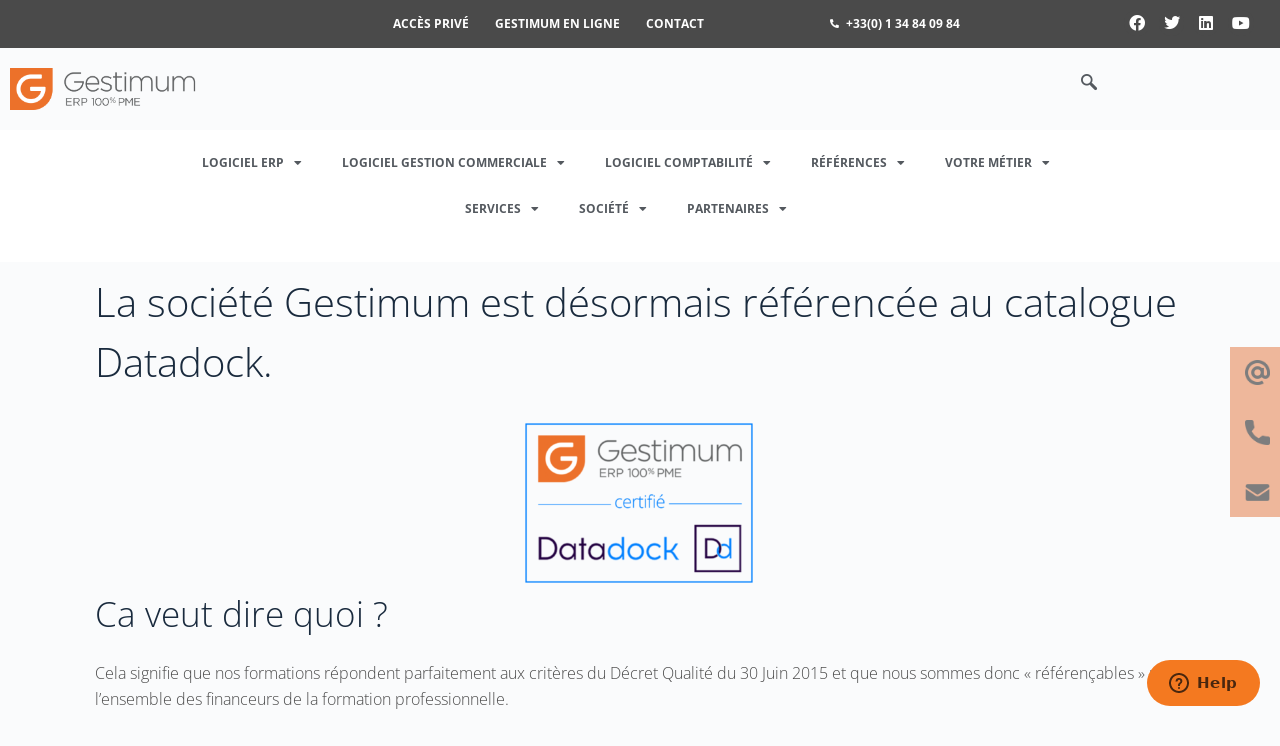

--- FILE ---
content_type: text/html; charset=UTF-8
request_url: https://www.gestimum.com/gestimum-referencee-sur-datadock/
body_size: 30290
content:

<!DOCTYPE html>
<html lang="fr-FR">

<head>
	<meta charset="UTF-8">
	<meta name="viewport" content="width=device-width, initial-scale=1.0" />
		<link rel="dns-prefetch" href="//cdn.hu-manity.co" />
		<!-- Cookie Compliance -->
		<script type="text/javascript">var huOptions = {"appID":"wwwgestimumcom-da2a6d0","currentLanguage":"fr","blocking":false,"globalCookie":false,"isAdmin":false,"privacyConsent":false};</script>
		<script type="text/javascript" src="https://cdn.hu-manity.co/hu-banner.min.js"></script><meta name='robots' content='index, follow, max-image-preview:large, max-snippet:-1, max-video-preview:-1' />
	<style>img:is([sizes="auto" i], [sizes^="auto," i]) { contain-intrinsic-size: 3000px 1500px }</style>
	
	<!-- This site is optimized with the Yoast SEO plugin v26.4 - https://yoast.com/wordpress/plugins/seo/ -->
	<title>Gestimum référencée sur Datadock ! - Gestimum ERP</title><link rel="preload" as="style" href="https://fonts.googleapis.com/css2?family=Open%20Sans:wght@200;300;400;500;600;700&#038;display=swap" /><link rel="stylesheet" href="https://fonts.googleapis.com/css2?family=Open%20Sans:wght@200;300;400;500;600;700&#038;display=swap" media="print" onload="this.media='all'" /><noscript><link rel="stylesheet" href="https://fonts.googleapis.com/css2?family=Open%20Sans:wght@200;300;400;500;600;700&#038;display=swap" /></noscript>
	<meta name="description" content="La société Gestimum est désormais référencée au catalogue Datadock." />
	<link rel="canonical" href="https://www.gestimum.com/gestimum-referencee-sur-datadock/" />
	<meta property="og:locale" content="fr_FR" />
	<meta property="og:type" content="article" />
	<meta property="og:title" content="Gestimum référencée sur Datadock ! - Gestimum ERP" />
	<meta property="og:description" content="La société Gestimum est désormais référencée au catalogue Datadock." />
	<meta property="og:url" content="https://www.gestimum.com/gestimum-referencee-sur-datadock/" />
	<meta property="og:site_name" content="ERP Gestimum" />
	<meta property="article:publisher" content="https://www.facebook.com/gestimum/" />
	<meta property="article:published_time" content="2017-10-04T13:30:31+00:00" />
	<meta property="article:modified_time" content="2023-05-04T13:57:28+00:00" />
	<meta property="og:image" content="https://www.gestimum.com/wp-content/uploads/2020/04/certification-datadock-gestimum-300x175.png" />
	<meta name="author" content="severine" />
	<meta name="twitter:card" content="summary_large_image" />
	<meta name="twitter:creator" content="@gestimum_erp" />
	<meta name="twitter:site" content="@gestimum_erp" />
	<meta name="twitter:label1" content="Écrit par" />
	<meta name="twitter:data1" content="severine" />
	<meta name="twitter:label2" content="Durée de lecture estimée" />
	<meta name="twitter:data2" content="1 minute" />
	<script type="application/ld+json" class="yoast-schema-graph">{"@context":"https://schema.org","@graph":[{"@type":"Article","@id":"https://www.gestimum.com/gestimum-referencee-sur-datadock/#article","isPartOf":{"@id":"https://www.gestimum.com/gestimum-referencee-sur-datadock/"},"author":{"name":"severine","@id":"https://www.gestimum.com/#/schema/person/b37a6a4d406ceb8aa5a9e966afd7c5c7"},"headline":"Gestimum référencée sur Datadock !","datePublished":"2017-10-04T13:30:31+00:00","dateModified":"2023-05-04T13:57:28+00:00","mainEntityOfPage":{"@id":"https://www.gestimum.com/gestimum-referencee-sur-datadock/"},"wordCount":106,"commentCount":0,"publisher":{"@id":"https://www.gestimum.com/#organization"},"image":{"@id":"https://www.gestimum.com/gestimum-referencee-sur-datadock/#primaryimage"},"thumbnailUrl":"https://www.gestimum.com/wp-content/uploads/2020/04/certification-datadock-gestimum-300x175.png","articleSection":["Actualités","Actualités Gestimum","Formations","Informations Légales"],"inLanguage":"fr-FR"},{"@type":"WebPage","@id":"https://www.gestimum.com/gestimum-referencee-sur-datadock/","url":"https://www.gestimum.com/gestimum-referencee-sur-datadock/","name":"Gestimum référencée sur Datadock ! - Gestimum ERP","isPartOf":{"@id":"https://www.gestimum.com/#website"},"primaryImageOfPage":{"@id":"https://www.gestimum.com/gestimum-referencee-sur-datadock/#primaryimage"},"image":{"@id":"https://www.gestimum.com/gestimum-referencee-sur-datadock/#primaryimage"},"thumbnailUrl":"https://www.gestimum.com/wp-content/uploads/2020/04/certification-datadock-gestimum-300x175.png","datePublished":"2017-10-04T13:30:31+00:00","dateModified":"2023-05-04T13:57:28+00:00","description":"La société Gestimum est désormais référencée au catalogue Datadock.","breadcrumb":{"@id":"https://www.gestimum.com/gestimum-referencee-sur-datadock/#breadcrumb"},"inLanguage":"fr-FR","potentialAction":[{"@type":"ReadAction","target":["https://www.gestimum.com/gestimum-referencee-sur-datadock/"]}]},{"@type":"ImageObject","inLanguage":"fr-FR","@id":"https://www.gestimum.com/gestimum-referencee-sur-datadock/#primaryimage","url":"https://www.gestimum.com/wp-content/uploads/2020/04/certification-datadock-gestimum.png","contentUrl":"https://www.gestimum.com/wp-content/uploads/2020/04/certification-datadock-gestimum.png","width":1361,"height":794,"caption":"Certification Datadock Gestimum"},{"@type":"BreadcrumbList","@id":"https://www.gestimum.com/gestimum-referencee-sur-datadock/#breadcrumb","itemListElement":[{"@type":"ListItem","position":1,"name":"Accueil","item":"https://www.gestimum.com/"},{"@type":"ListItem","position":2,"name":"Gestimum référencée sur Datadock !"}]},{"@type":"WebSite","@id":"https://www.gestimum.com/#website","url":"https://www.gestimum.com/","name":"Gestimum","description":"Editeur ERP 100% français","publisher":{"@id":"https://www.gestimum.com/#organization"},"potentialAction":[{"@type":"SearchAction","target":{"@type":"EntryPoint","urlTemplate":"https://www.gestimum.com/?s={search_term_string}"},"query-input":{"@type":"PropertyValueSpecification","valueRequired":true,"valueName":"search_term_string"}}],"inLanguage":"fr-FR"},{"@type":"Organization","@id":"https://www.gestimum.com/#organization","name":"Gestimum","url":"https://www.gestimum.com/","logo":{"@type":"ImageObject","inLanguage":"fr-FR","@id":"https://www.gestimum.com/#/schema/logo/image/","url":"https://www.gestimum.com/wp-content/uploads/2018/07/Gestimum-logo-2015.png","contentUrl":"https://www.gestimum.com/wp-content/uploads/2018/07/Gestimum-logo-2015.png","width":1155,"height":263,"caption":"Gestimum"},"image":{"@id":"https://www.gestimum.com/#/schema/logo/image/"},"sameAs":["https://www.facebook.com/gestimum/","https://x.com/gestimum_erp","https://www.linkedin.com/company/gestimum","https://www.youtube.com/channel/UCOuX7-emD48GQVOKhYT9bsQ"]},{"@type":"Person","@id":"https://www.gestimum.com/#/schema/person/b37a6a4d406ceb8aa5a9e966afd7c5c7","name":"severine","image":{"@type":"ImageObject","inLanguage":"fr-FR","@id":"https://www.gestimum.com/#/schema/person/image/","url":"https://secure.gravatar.com/avatar/?s=96&d=mm&r=g","contentUrl":"https://secure.gravatar.com/avatar/?s=96&d=mm&r=g","caption":"severine"}}]}</script>
	<!-- / Yoast SEO plugin. -->


<link rel='dns-prefetch' href='//fonts.googleapis.com' />
<link href='https://fonts.gstatic.com' crossorigin rel='preconnect' />
<link rel="alternate" type="application/rss+xml" title="ERP Gestimum &raquo; Flux" href="https://www.gestimum.com/feed/" />
<link rel='stylesheet' id='elementor-frontend-css' href='https://www.gestimum.com/wp-content/uploads/elementor/css/custom-frontend.min.css?ver=1764299253' media='all' />
<link rel='stylesheet' id='elementor-post-6972-css' href='https://www.gestimum.com/wp-content/uploads/elementor/css/post-6972.css?ver=1764299253' media='all' />
<link rel='stylesheet' id='elementor-post-6785-css' href='https://www.gestimum.com/wp-content/uploads/elementor/css/post-6785.css?ver=1764299253' media='all' />
<link rel='stylesheet' id='premium-addons-css' href='https://www.gestimum.com/wp-content/plugins/premium-addons-for-elementor/assets/frontend/min-css/premium-addons.min.css?ver=4.11.51' media='all' />
<style id='global-styles-inline-css'>
:root{--wp--preset--aspect-ratio--square: 1;--wp--preset--aspect-ratio--4-3: 4/3;--wp--preset--aspect-ratio--3-4: 3/4;--wp--preset--aspect-ratio--3-2: 3/2;--wp--preset--aspect-ratio--2-3: 2/3;--wp--preset--aspect-ratio--16-9: 16/9;--wp--preset--aspect-ratio--9-16: 9/16;--wp--preset--color--black: #000000;--wp--preset--color--cyan-bluish-gray: #abb8c3;--wp--preset--color--white: #ffffff;--wp--preset--color--pale-pink: #f78da7;--wp--preset--color--vivid-red: #cf2e2e;--wp--preset--color--luminous-vivid-orange: #ff6900;--wp--preset--color--luminous-vivid-amber: #fcb900;--wp--preset--color--light-green-cyan: #7bdcb5;--wp--preset--color--vivid-green-cyan: #00d084;--wp--preset--color--pale-cyan-blue: #8ed1fc;--wp--preset--color--vivid-cyan-blue: #0693e3;--wp--preset--color--vivid-purple: #9b51e0;--wp--preset--color--palette-color-1: var(--paletteColor1, #e2733a);--wp--preset--color--palette-color-2: var(--paletteColor2, #83bad3);--wp--preset--color--palette-color-3: var(--paletteColor3, #4A4A4A);--wp--preset--color--palette-color-4: var(--paletteColor4, #192a3d);--wp--preset--color--palette-color-5: var(--paletteColor5, #e1e8ed);--wp--preset--color--palette-color-6: var(--paletteColor6, #f2f5f7);--wp--preset--color--palette-color-7: var(--paletteColor7, #FAFBFC);--wp--preset--color--palette-color-8: var(--paletteColor8, #ffffff);--wp--preset--gradient--vivid-cyan-blue-to-vivid-purple: linear-gradient(135deg,rgba(6,147,227,1) 0%,rgb(155,81,224) 100%);--wp--preset--gradient--light-green-cyan-to-vivid-green-cyan: linear-gradient(135deg,rgb(122,220,180) 0%,rgb(0,208,130) 100%);--wp--preset--gradient--luminous-vivid-amber-to-luminous-vivid-orange: linear-gradient(135deg,rgba(252,185,0,1) 0%,rgba(255,105,0,1) 100%);--wp--preset--gradient--luminous-vivid-orange-to-vivid-red: linear-gradient(135deg,rgba(255,105,0,1) 0%,rgb(207,46,46) 100%);--wp--preset--gradient--very-light-gray-to-cyan-bluish-gray: linear-gradient(135deg,rgb(238,238,238) 0%,rgb(169,184,195) 100%);--wp--preset--gradient--cool-to-warm-spectrum: linear-gradient(135deg,rgb(74,234,220) 0%,rgb(151,120,209) 20%,rgb(207,42,186) 40%,rgb(238,44,130) 60%,rgb(251,105,98) 80%,rgb(254,248,76) 100%);--wp--preset--gradient--blush-light-purple: linear-gradient(135deg,rgb(255,206,236) 0%,rgb(152,150,240) 100%);--wp--preset--gradient--blush-bordeaux: linear-gradient(135deg,rgb(254,205,165) 0%,rgb(254,45,45) 50%,rgb(107,0,62) 100%);--wp--preset--gradient--luminous-dusk: linear-gradient(135deg,rgb(255,203,112) 0%,rgb(199,81,192) 50%,rgb(65,88,208) 100%);--wp--preset--gradient--pale-ocean: linear-gradient(135deg,rgb(255,245,203) 0%,rgb(182,227,212) 50%,rgb(51,167,181) 100%);--wp--preset--gradient--electric-grass: linear-gradient(135deg,rgb(202,248,128) 0%,rgb(113,206,126) 100%);--wp--preset--gradient--midnight: linear-gradient(135deg,rgb(2,3,129) 0%,rgb(40,116,252) 100%);--wp--preset--gradient--juicy-peach: linear-gradient(to right, #ffecd2 0%, #fcb69f 100%);--wp--preset--gradient--young-passion: linear-gradient(to right, #ff8177 0%, #ff867a 0%, #ff8c7f 21%, #f99185 52%, #cf556c 78%, #b12a5b 100%);--wp--preset--gradient--true-sunset: linear-gradient(to right, #fa709a 0%, #fee140 100%);--wp--preset--gradient--morpheus-den: linear-gradient(to top, #30cfd0 0%, #330867 100%);--wp--preset--gradient--plum-plate: linear-gradient(135deg, #667eea 0%, #764ba2 100%);--wp--preset--gradient--aqua-splash: linear-gradient(15deg, #13547a 0%, #80d0c7 100%);--wp--preset--gradient--love-kiss: linear-gradient(to top, #ff0844 0%, #ffb199 100%);--wp--preset--gradient--new-retrowave: linear-gradient(to top, #3b41c5 0%, #a981bb 49%, #ffc8a9 100%);--wp--preset--gradient--plum-bath: linear-gradient(to top, #cc208e 0%, #6713d2 100%);--wp--preset--gradient--high-flight: linear-gradient(to right, #0acffe 0%, #495aff 100%);--wp--preset--gradient--teen-party: linear-gradient(-225deg, #FF057C 0%, #8D0B93 50%, #321575 100%);--wp--preset--gradient--fabled-sunset: linear-gradient(-225deg, #231557 0%, #44107A 29%, #FF1361 67%, #FFF800 100%);--wp--preset--gradient--arielle-smile: radial-gradient(circle 248px at center, #16d9e3 0%, #30c7ec 47%, #46aef7 100%);--wp--preset--gradient--itmeo-branding: linear-gradient(180deg, #2af598 0%, #009efd 100%);--wp--preset--gradient--deep-blue: linear-gradient(to right, #6a11cb 0%, #2575fc 100%);--wp--preset--gradient--strong-bliss: linear-gradient(to right, #f78ca0 0%, #f9748f 19%, #fd868c 60%, #fe9a8b 100%);--wp--preset--gradient--sweet-period: linear-gradient(to top, #3f51b1 0%, #5a55ae 13%, #7b5fac 25%, #8f6aae 38%, #a86aa4 50%, #cc6b8e 62%, #f18271 75%, #f3a469 87%, #f7c978 100%);--wp--preset--gradient--purple-division: linear-gradient(to top, #7028e4 0%, #e5b2ca 100%);--wp--preset--gradient--cold-evening: linear-gradient(to top, #0c3483 0%, #a2b6df 100%, #6b8cce 100%, #a2b6df 100%);--wp--preset--gradient--mountain-rock: linear-gradient(to right, #868f96 0%, #596164 100%);--wp--preset--gradient--desert-hump: linear-gradient(to top, #c79081 0%, #dfa579 100%);--wp--preset--gradient--ethernal-constance: linear-gradient(to top, #09203f 0%, #537895 100%);--wp--preset--gradient--happy-memories: linear-gradient(-60deg, #ff5858 0%, #f09819 100%);--wp--preset--gradient--grown-early: linear-gradient(to top, #0ba360 0%, #3cba92 100%);--wp--preset--gradient--morning-salad: linear-gradient(-225deg, #B7F8DB 0%, #50A7C2 100%);--wp--preset--gradient--night-call: linear-gradient(-225deg, #AC32E4 0%, #7918F2 48%, #4801FF 100%);--wp--preset--gradient--mind-crawl: linear-gradient(-225deg, #473B7B 0%, #3584A7 51%, #30D2BE 100%);--wp--preset--gradient--angel-care: linear-gradient(-225deg, #FFE29F 0%, #FFA99F 48%, #FF719A 100%);--wp--preset--gradient--juicy-cake: linear-gradient(to top, #e14fad 0%, #f9d423 100%);--wp--preset--gradient--rich-metal: linear-gradient(to right, #d7d2cc 0%, #304352 100%);--wp--preset--gradient--mole-hall: linear-gradient(-20deg, #616161 0%, #9bc5c3 100%);--wp--preset--gradient--cloudy-knoxville: linear-gradient(120deg, #fdfbfb 0%, #ebedee 100%);--wp--preset--gradient--soft-grass: linear-gradient(to top, #c1dfc4 0%, #deecdd 100%);--wp--preset--gradient--saint-petersburg: linear-gradient(135deg, #f5f7fa 0%, #c3cfe2 100%);--wp--preset--gradient--everlasting-sky: linear-gradient(135deg, #fdfcfb 0%, #e2d1c3 100%);--wp--preset--gradient--kind-steel: linear-gradient(-20deg, #e9defa 0%, #fbfcdb 100%);--wp--preset--gradient--over-sun: linear-gradient(60deg, #abecd6 0%, #fbed96 100%);--wp--preset--gradient--premium-white: linear-gradient(to top, #d5d4d0 0%, #d5d4d0 1%, #eeeeec 31%, #efeeec 75%, #e9e9e7 100%);--wp--preset--gradient--clean-mirror: linear-gradient(45deg, #93a5cf 0%, #e4efe9 100%);--wp--preset--gradient--wild-apple: linear-gradient(to top, #d299c2 0%, #fef9d7 100%);--wp--preset--gradient--snow-again: linear-gradient(to top, #e6e9f0 0%, #eef1f5 100%);--wp--preset--gradient--confident-cloud: linear-gradient(to top, #dad4ec 0%, #dad4ec 1%, #f3e7e9 100%);--wp--preset--gradient--glass-water: linear-gradient(to top, #dfe9f3 0%, white 100%);--wp--preset--gradient--perfect-white: linear-gradient(-225deg, #E3FDF5 0%, #FFE6FA 100%);--wp--preset--font-size--small: 13px;--wp--preset--font-size--medium: 20px;--wp--preset--font-size--large: 36px;--wp--preset--font-size--x-large: 42px;--wp--preset--spacing--20: 0.44rem;--wp--preset--spacing--30: 0.67rem;--wp--preset--spacing--40: 1rem;--wp--preset--spacing--50: 1.5rem;--wp--preset--spacing--60: 2.25rem;--wp--preset--spacing--70: 3.38rem;--wp--preset--spacing--80: 5.06rem;--wp--preset--shadow--natural: 6px 6px 9px rgba(0, 0, 0, 0.2);--wp--preset--shadow--deep: 12px 12px 50px rgba(0, 0, 0, 0.4);--wp--preset--shadow--sharp: 6px 6px 0px rgba(0, 0, 0, 0.2);--wp--preset--shadow--outlined: 6px 6px 0px -3px rgba(255, 255, 255, 1), 6px 6px rgba(0, 0, 0, 1);--wp--preset--shadow--crisp: 6px 6px 0px rgba(0, 0, 0, 1);}:root { --wp--style--global--content-size: var(--block-max-width);--wp--style--global--wide-size: var(--block-wide-max-width); }:where(body) { margin: 0; }.wp-site-blocks > .alignleft { float: left; margin-right: 2em; }.wp-site-blocks > .alignright { float: right; margin-left: 2em; }.wp-site-blocks > .aligncenter { justify-content: center; margin-left: auto; margin-right: auto; }:where(.wp-site-blocks) > * { margin-block-start: var(--content-spacing); margin-block-end: 0; }:where(.wp-site-blocks) > :first-child { margin-block-start: 0; }:where(.wp-site-blocks) > :last-child { margin-block-end: 0; }:root { --wp--style--block-gap: var(--content-spacing); }:root :where(.is-layout-flow) > :first-child{margin-block-start: 0;}:root :where(.is-layout-flow) > :last-child{margin-block-end: 0;}:root :where(.is-layout-flow) > *{margin-block-start: var(--content-spacing);margin-block-end: 0;}:root :where(.is-layout-constrained) > :first-child{margin-block-start: 0;}:root :where(.is-layout-constrained) > :last-child{margin-block-end: 0;}:root :where(.is-layout-constrained) > *{margin-block-start: var(--content-spacing);margin-block-end: 0;}:root :where(.is-layout-flex){gap: var(--content-spacing);}:root :where(.is-layout-grid){gap: var(--content-spacing);}.is-layout-flow > .alignleft{float: left;margin-inline-start: 0;margin-inline-end: 2em;}.is-layout-flow > .alignright{float: right;margin-inline-start: 2em;margin-inline-end: 0;}.is-layout-flow > .aligncenter{margin-left: auto !important;margin-right: auto !important;}.is-layout-constrained > .alignleft{float: left;margin-inline-start: 0;margin-inline-end: 2em;}.is-layout-constrained > .alignright{float: right;margin-inline-start: 2em;margin-inline-end: 0;}.is-layout-constrained > .aligncenter{margin-left: auto !important;margin-right: auto !important;}.is-layout-constrained > :where(:not(.alignleft):not(.alignright):not(.alignfull)){max-width: var(--wp--style--global--content-size);margin-left: auto !important;margin-right: auto !important;}.is-layout-constrained > .alignwide{max-width: var(--wp--style--global--wide-size);}body .is-layout-flex{display: flex;}.is-layout-flex{flex-wrap: wrap;align-items: center;}.is-layout-flex > :is(*, div){margin: 0;}body .is-layout-grid{display: grid;}.is-layout-grid > :is(*, div){margin: 0;}body{padding-top: 0px;padding-right: 0px;padding-bottom: 0px;padding-left: 0px;}.has-black-color{color: var(--wp--preset--color--black) !important;}.has-cyan-bluish-gray-color{color: var(--wp--preset--color--cyan-bluish-gray) !important;}.has-white-color{color: var(--wp--preset--color--white) !important;}.has-pale-pink-color{color: var(--wp--preset--color--pale-pink) !important;}.has-vivid-red-color{color: var(--wp--preset--color--vivid-red) !important;}.has-luminous-vivid-orange-color{color: var(--wp--preset--color--luminous-vivid-orange) !important;}.has-luminous-vivid-amber-color{color: var(--wp--preset--color--luminous-vivid-amber) !important;}.has-light-green-cyan-color{color: var(--wp--preset--color--light-green-cyan) !important;}.has-vivid-green-cyan-color{color: var(--wp--preset--color--vivid-green-cyan) !important;}.has-pale-cyan-blue-color{color: var(--wp--preset--color--pale-cyan-blue) !important;}.has-vivid-cyan-blue-color{color: var(--wp--preset--color--vivid-cyan-blue) !important;}.has-vivid-purple-color{color: var(--wp--preset--color--vivid-purple) !important;}.has-palette-color-1-color{color: var(--wp--preset--color--palette-color-1) !important;}.has-palette-color-2-color{color: var(--wp--preset--color--palette-color-2) !important;}.has-palette-color-3-color{color: var(--wp--preset--color--palette-color-3) !important;}.has-palette-color-4-color{color: var(--wp--preset--color--palette-color-4) !important;}.has-palette-color-5-color{color: var(--wp--preset--color--palette-color-5) !important;}.has-palette-color-6-color{color: var(--wp--preset--color--palette-color-6) !important;}.has-palette-color-7-color{color: var(--wp--preset--color--palette-color-7) !important;}.has-palette-color-8-color{color: var(--wp--preset--color--palette-color-8) !important;}.has-black-background-color{background-color: var(--wp--preset--color--black) !important;}.has-cyan-bluish-gray-background-color{background-color: var(--wp--preset--color--cyan-bluish-gray) !important;}.has-white-background-color{background-color: var(--wp--preset--color--white) !important;}.has-pale-pink-background-color{background-color: var(--wp--preset--color--pale-pink) !important;}.has-vivid-red-background-color{background-color: var(--wp--preset--color--vivid-red) !important;}.has-luminous-vivid-orange-background-color{background-color: var(--wp--preset--color--luminous-vivid-orange) !important;}.has-luminous-vivid-amber-background-color{background-color: var(--wp--preset--color--luminous-vivid-amber) !important;}.has-light-green-cyan-background-color{background-color: var(--wp--preset--color--light-green-cyan) !important;}.has-vivid-green-cyan-background-color{background-color: var(--wp--preset--color--vivid-green-cyan) !important;}.has-pale-cyan-blue-background-color{background-color: var(--wp--preset--color--pale-cyan-blue) !important;}.has-vivid-cyan-blue-background-color{background-color: var(--wp--preset--color--vivid-cyan-blue) !important;}.has-vivid-purple-background-color{background-color: var(--wp--preset--color--vivid-purple) !important;}.has-palette-color-1-background-color{background-color: var(--wp--preset--color--palette-color-1) !important;}.has-palette-color-2-background-color{background-color: var(--wp--preset--color--palette-color-2) !important;}.has-palette-color-3-background-color{background-color: var(--wp--preset--color--palette-color-3) !important;}.has-palette-color-4-background-color{background-color: var(--wp--preset--color--palette-color-4) !important;}.has-palette-color-5-background-color{background-color: var(--wp--preset--color--palette-color-5) !important;}.has-palette-color-6-background-color{background-color: var(--wp--preset--color--palette-color-6) !important;}.has-palette-color-7-background-color{background-color: var(--wp--preset--color--palette-color-7) !important;}.has-palette-color-8-background-color{background-color: var(--wp--preset--color--palette-color-8) !important;}.has-black-border-color{border-color: var(--wp--preset--color--black) !important;}.has-cyan-bluish-gray-border-color{border-color: var(--wp--preset--color--cyan-bluish-gray) !important;}.has-white-border-color{border-color: var(--wp--preset--color--white) !important;}.has-pale-pink-border-color{border-color: var(--wp--preset--color--pale-pink) !important;}.has-vivid-red-border-color{border-color: var(--wp--preset--color--vivid-red) !important;}.has-luminous-vivid-orange-border-color{border-color: var(--wp--preset--color--luminous-vivid-orange) !important;}.has-luminous-vivid-amber-border-color{border-color: var(--wp--preset--color--luminous-vivid-amber) !important;}.has-light-green-cyan-border-color{border-color: var(--wp--preset--color--light-green-cyan) !important;}.has-vivid-green-cyan-border-color{border-color: var(--wp--preset--color--vivid-green-cyan) !important;}.has-pale-cyan-blue-border-color{border-color: var(--wp--preset--color--pale-cyan-blue) !important;}.has-vivid-cyan-blue-border-color{border-color: var(--wp--preset--color--vivid-cyan-blue) !important;}.has-vivid-purple-border-color{border-color: var(--wp--preset--color--vivid-purple) !important;}.has-palette-color-1-border-color{border-color: var(--wp--preset--color--palette-color-1) !important;}.has-palette-color-2-border-color{border-color: var(--wp--preset--color--palette-color-2) !important;}.has-palette-color-3-border-color{border-color: var(--wp--preset--color--palette-color-3) !important;}.has-palette-color-4-border-color{border-color: var(--wp--preset--color--palette-color-4) !important;}.has-palette-color-5-border-color{border-color: var(--wp--preset--color--palette-color-5) !important;}.has-palette-color-6-border-color{border-color: var(--wp--preset--color--palette-color-6) !important;}.has-palette-color-7-border-color{border-color: var(--wp--preset--color--palette-color-7) !important;}.has-palette-color-8-border-color{border-color: var(--wp--preset--color--palette-color-8) !important;}.has-vivid-cyan-blue-to-vivid-purple-gradient-background{background: var(--wp--preset--gradient--vivid-cyan-blue-to-vivid-purple) !important;}.has-light-green-cyan-to-vivid-green-cyan-gradient-background{background: var(--wp--preset--gradient--light-green-cyan-to-vivid-green-cyan) !important;}.has-luminous-vivid-amber-to-luminous-vivid-orange-gradient-background{background: var(--wp--preset--gradient--luminous-vivid-amber-to-luminous-vivid-orange) !important;}.has-luminous-vivid-orange-to-vivid-red-gradient-background{background: var(--wp--preset--gradient--luminous-vivid-orange-to-vivid-red) !important;}.has-very-light-gray-to-cyan-bluish-gray-gradient-background{background: var(--wp--preset--gradient--very-light-gray-to-cyan-bluish-gray) !important;}.has-cool-to-warm-spectrum-gradient-background{background: var(--wp--preset--gradient--cool-to-warm-spectrum) !important;}.has-blush-light-purple-gradient-background{background: var(--wp--preset--gradient--blush-light-purple) !important;}.has-blush-bordeaux-gradient-background{background: var(--wp--preset--gradient--blush-bordeaux) !important;}.has-luminous-dusk-gradient-background{background: var(--wp--preset--gradient--luminous-dusk) !important;}.has-pale-ocean-gradient-background{background: var(--wp--preset--gradient--pale-ocean) !important;}.has-electric-grass-gradient-background{background: var(--wp--preset--gradient--electric-grass) !important;}.has-midnight-gradient-background{background: var(--wp--preset--gradient--midnight) !important;}.has-juicy-peach-gradient-background{background: var(--wp--preset--gradient--juicy-peach) !important;}.has-young-passion-gradient-background{background: var(--wp--preset--gradient--young-passion) !important;}.has-true-sunset-gradient-background{background: var(--wp--preset--gradient--true-sunset) !important;}.has-morpheus-den-gradient-background{background: var(--wp--preset--gradient--morpheus-den) !important;}.has-plum-plate-gradient-background{background: var(--wp--preset--gradient--plum-plate) !important;}.has-aqua-splash-gradient-background{background: var(--wp--preset--gradient--aqua-splash) !important;}.has-love-kiss-gradient-background{background: var(--wp--preset--gradient--love-kiss) !important;}.has-new-retrowave-gradient-background{background: var(--wp--preset--gradient--new-retrowave) !important;}.has-plum-bath-gradient-background{background: var(--wp--preset--gradient--plum-bath) !important;}.has-high-flight-gradient-background{background: var(--wp--preset--gradient--high-flight) !important;}.has-teen-party-gradient-background{background: var(--wp--preset--gradient--teen-party) !important;}.has-fabled-sunset-gradient-background{background: var(--wp--preset--gradient--fabled-sunset) !important;}.has-arielle-smile-gradient-background{background: var(--wp--preset--gradient--arielle-smile) !important;}.has-itmeo-branding-gradient-background{background: var(--wp--preset--gradient--itmeo-branding) !important;}.has-deep-blue-gradient-background{background: var(--wp--preset--gradient--deep-blue) !important;}.has-strong-bliss-gradient-background{background: var(--wp--preset--gradient--strong-bliss) !important;}.has-sweet-period-gradient-background{background: var(--wp--preset--gradient--sweet-period) !important;}.has-purple-division-gradient-background{background: var(--wp--preset--gradient--purple-division) !important;}.has-cold-evening-gradient-background{background: var(--wp--preset--gradient--cold-evening) !important;}.has-mountain-rock-gradient-background{background: var(--wp--preset--gradient--mountain-rock) !important;}.has-desert-hump-gradient-background{background: var(--wp--preset--gradient--desert-hump) !important;}.has-ethernal-constance-gradient-background{background: var(--wp--preset--gradient--ethernal-constance) !important;}.has-happy-memories-gradient-background{background: var(--wp--preset--gradient--happy-memories) !important;}.has-grown-early-gradient-background{background: var(--wp--preset--gradient--grown-early) !important;}.has-morning-salad-gradient-background{background: var(--wp--preset--gradient--morning-salad) !important;}.has-night-call-gradient-background{background: var(--wp--preset--gradient--night-call) !important;}.has-mind-crawl-gradient-background{background: var(--wp--preset--gradient--mind-crawl) !important;}.has-angel-care-gradient-background{background: var(--wp--preset--gradient--angel-care) !important;}.has-juicy-cake-gradient-background{background: var(--wp--preset--gradient--juicy-cake) !important;}.has-rich-metal-gradient-background{background: var(--wp--preset--gradient--rich-metal) !important;}.has-mole-hall-gradient-background{background: var(--wp--preset--gradient--mole-hall) !important;}.has-cloudy-knoxville-gradient-background{background: var(--wp--preset--gradient--cloudy-knoxville) !important;}.has-soft-grass-gradient-background{background: var(--wp--preset--gradient--soft-grass) !important;}.has-saint-petersburg-gradient-background{background: var(--wp--preset--gradient--saint-petersburg) !important;}.has-everlasting-sky-gradient-background{background: var(--wp--preset--gradient--everlasting-sky) !important;}.has-kind-steel-gradient-background{background: var(--wp--preset--gradient--kind-steel) !important;}.has-over-sun-gradient-background{background: var(--wp--preset--gradient--over-sun) !important;}.has-premium-white-gradient-background{background: var(--wp--preset--gradient--premium-white) !important;}.has-clean-mirror-gradient-background{background: var(--wp--preset--gradient--clean-mirror) !important;}.has-wild-apple-gradient-background{background: var(--wp--preset--gradient--wild-apple) !important;}.has-snow-again-gradient-background{background: var(--wp--preset--gradient--snow-again) !important;}.has-confident-cloud-gradient-background{background: var(--wp--preset--gradient--confident-cloud) !important;}.has-glass-water-gradient-background{background: var(--wp--preset--gradient--glass-water) !important;}.has-perfect-white-gradient-background{background: var(--wp--preset--gradient--perfect-white) !important;}.has-small-font-size{font-size: var(--wp--preset--font-size--small) !important;}.has-medium-font-size{font-size: var(--wp--preset--font-size--medium) !important;}.has-large-font-size{font-size: var(--wp--preset--font-size--large) !important;}.has-x-large-font-size{font-size: var(--wp--preset--font-size--x-large) !important;}
:root :where(.wp-block-pullquote){font-size: 1.5em;line-height: 1.6;}
</style>
<link data-minify="1" rel='stylesheet' id='elementor-icons-css' href='https://www.gestimum.com/wp-content/cache/min/1/wp-content/plugins/elementor/assets/lib/eicons/css/elementor-icons.min.css?ver=1764299260' media='all' />
<link rel='stylesheet' id='elementor-post-6696-css' href='https://www.gestimum.com/wp-content/uploads/elementor/css/post-6696.css?ver=1764299253' media='all' />

<link data-minify="1" rel='stylesheet' id='ct-main-styles-css' href='https://www.gestimum.com/wp-content/cache/min/1/wp-content/themes/blocksy/static/bundle/main.min.css?ver=1764299260' media='all' />
<link rel='stylesheet' id='ct-page-title-styles-css' href='https://www.gestimum.com/wp-content/themes/blocksy/static/bundle/page-title.min.css?ver=1.8.77' media='all' />
<link rel='stylesheet' id='ct-back-to-top-styles-css' href='https://www.gestimum.com/wp-content/themes/blocksy/static/bundle/back-to-top.min.css?ver=1.8.77' media='all' />
<link rel='stylesheet' id='ct-elementor-styles-css' href='https://www.gestimum.com/wp-content/themes/blocksy/static/bundle/elementor-frontend.min.css?ver=1.8.77' media='all' />
<link rel='stylesheet' id='ct-posts-nav-styles-css' href='https://www.gestimum.com/wp-content/themes/blocksy/static/bundle/posts-nav.min.css?ver=1.8.77' media='all' />
<link rel='stylesheet' id='ct-wpforms-styles-css' href='https://www.gestimum.com/wp-content/themes/blocksy/static/bundle/wpforms.min.css?ver=1.8.77' media='all' />
<link data-minify="1" rel='stylesheet' id='ekit-widget-styles-css' href='https://www.gestimum.com/wp-content/cache/min/1/wp-content/plugins/elementskit-lite/widgets/init/assets/css/widget-styles.css?ver=1764299260' media='all' />
<link data-minify="1" rel='stylesheet' id='ekit-responsive-css' href='https://www.gestimum.com/wp-content/cache/min/1/wp-content/plugins/elementskit-lite/widgets/init/assets/css/responsive.css?ver=1764299260' media='all' />
<link rel='stylesheet' id='wpr-text-animations-css-css' href='https://www.gestimum.com/wp-content/plugins/royal-elementor-addons/assets/css/lib/animations/text-animations.min.css?ver=1.7.1041' media='all' />
<link rel='stylesheet' id='wpr-addons-css-css' href='https://www.gestimum.com/wp-content/plugins/royal-elementor-addons/assets/css/frontend.min.css?ver=1.7.1041' media='all' />
<link data-minify="1" rel='stylesheet' id='font-awesome-5-all-css' href='https://www.gestimum.com/wp-content/cache/min/1/wp-content/plugins/elementor/assets/lib/font-awesome/css/all.min.css?ver=1764299260' media='all' />
<style id='rocket-lazyload-inline-css'>
.rll-youtube-player{position:relative;padding-bottom:56.23%;height:0;overflow:hidden;max-width:100%;}.rll-youtube-player:focus-within{outline: 2px solid currentColor;outline-offset: 5px;}.rll-youtube-player iframe{position:absolute;top:0;left:0;width:100%;height:100%;z-index:100;background:0 0}.rll-youtube-player img{bottom:0;display:block;left:0;margin:auto;max-width:100%;width:100%;position:absolute;right:0;top:0;border:none;height:auto;-webkit-transition:.4s all;-moz-transition:.4s all;transition:.4s all}.rll-youtube-player img:hover{-webkit-filter:brightness(75%)}.rll-youtube-player .play{height:100%;width:100%;left:0;top:0;position:absolute;background:url(https://www.gestimum.com/wp-content/plugins/wp-rocket/assets/img/youtube.png) no-repeat center;background-color: transparent !important;cursor:pointer;border:none;}.wp-embed-responsive .wp-has-aspect-ratio .rll-youtube-player{position:absolute;padding-bottom:0;width:100%;height:100%;top:0;bottom:0;left:0;right:0}
</style>
<link data-minify="1" rel='stylesheet' id='elementor-gf-local-opensans-css' href='https://www.gestimum.com/wp-content/cache/min/1/wp-content/uploads/elementor/google-fonts/css/opensans.css?ver=1764299260' media='all' />
<link data-minify="1" rel='stylesheet' id='elementor-gf-local-roboto-css' href='https://www.gestimum.com/wp-content/cache/min/1/wp-content/uploads/elementor/google-fonts/css/roboto.css?ver=1764299260' media='all' />
<link data-minify="1" rel='stylesheet' id='elementor-gf-local-robotoslab-css' href='https://www.gestimum.com/wp-content/cache/min/1/wp-content/uploads/elementor/google-fonts/css/robotoslab.css?ver=1764299260' media='all' />
<link rel='stylesheet' id='elementor-icons-shared-0-css' href='https://www.gestimum.com/wp-content/plugins/elementor/assets/lib/font-awesome/css/fontawesome.min.css?ver=5.15.3' media='all' />
<link data-minify="1" rel='stylesheet' id='elementor-icons-fa-solid-css' href='https://www.gestimum.com/wp-content/cache/min/1/wp-content/plugins/elementor/assets/lib/font-awesome/css/solid.min.css?ver=1764299260' media='all' />
<link data-minify="1" rel='stylesheet' id='elementor-icons-fa-brands-css' href='https://www.gestimum.com/wp-content/cache/min/1/wp-content/plugins/elementor/assets/lib/font-awesome/css/brands.min.css?ver=1764299260' media='all' />
<link data-minify="1" rel='stylesheet' id='elementor-icons-ekiticons-css' href='https://www.gestimum.com/wp-content/cache/min/1/wp-content/plugins/elementskit-lite/modules/elementskit-icon-pack/assets/css/ekiticons.css?ver=1764299260' media='all' />
<script data-cfasync="false" src="https://www.gestimum.com/wp-includes/js/jquery/jquery.min.js?ver=3.7.1" id="jquery-core-js"></script>
<script data-cfasync="false" src="https://www.gestimum.com/wp-includes/js/jquery/jquery-migrate.min.js?ver=3.4.1" id="jquery-migrate-js"></script>
<link rel="https://api.w.org/" href="https://www.gestimum.com/wp-json/" /><link rel="alternate" title="JSON" type="application/json" href="https://www.gestimum.com/wp-json/wp/v2/posts/5105" /><link rel="EditURI" type="application/rsd+xml" title="RSD" href="https://www.gestimum.com/xmlrpc.php?rsd" />
<meta name="generator" content="WordPress 6.8.3" />
<link rel='shortlink' href='https://www.gestimum.com/?p=5105' />
<link rel="alternate" title="oEmbed (JSON)" type="application/json+oembed" href="https://www.gestimum.com/wp-json/oembed/1.0/embed?url=https%3A%2F%2Fwww.gestimum.com%2Fgestimum-referencee-sur-datadock%2F" />
<link rel="alternate" title="oEmbed (XML)" type="text/xml+oembed" href="https://www.gestimum.com/wp-json/oembed/1.0/embed?url=https%3A%2F%2Fwww.gestimum.com%2Fgestimum-referencee-sur-datadock%2F&#038;format=xml" />
<!-- Google tag (gtag.js) -->
<script async src="https://www.googletagmanager.com/gtag/js?id=G-F36CWX5SEN"></script>
<script>
  window.dataLayer = window.dataLayer || [];
  function gtag(){dataLayer.push(arguments);}
  gtag('js', new Date());

  gtag('config', 'G-F36CWX5SEN');
</script>

<script async defer src="https://get.smart-data-systems.com/gq?site_id=101244668&notrack=1"></script><script type="text/javascript">
  var _paq = window._paq || [];
    _paq.push([function() {
var self = this;
function getOriginalVisitorCookieTimeout() {
 var now = new Date(),
 nowTs = Math.round(now.getTime() / 1000),
 visitorInfo = self.getVisitorInfo();
 var createTs = parseInt(visitorInfo[2]);
 var cookieTimeout = 33696000; // 13 mois en secondes
 var originalTimeout = createTs + cookieTimeout - nowTs;
 return originalTimeout;
}
this.setVisitorCookieTimeout( getOriginalVisitorCookieTimeout() );
}]);

  _paq.push(['trackPageView']);
  _paq.push(['enableLinkTracking']);
  (function() {
    var u="https://analytics.d2bconsulting.fr/";
    _paq.push(['setTrackerUrl', u+'matomo.php']);
    _paq.push(['setSiteId', '283']);
    var d=document, g=d.createElement('script'), s=d.getElementsByTagName('script')[0];
    g.type='text/javascript'; g.async=true; g.defer=true; g.src=u+'matomo.js'; s.parentNode.insertBefore(g,s);
  })();
</script>
<noscript><p><img src="https://analytics.d2bconsulting.fr/matomo.php?idsite=283&rec=1" style="border:0;" alt="" /></p></noscript>
  <!-- Google Tag Manager -->
<script>(function(w,d,s,l,i){w[l]=w[l]||[];w[l].push({'gtm.start':
new Date().getTime(),event:'gtm.js'});var f=d.getElementsByTagName(s)[0],
j=d.createElement(s),dl=l!='dataLayer'?'&l='+l:'';j.async=true;j.src=
'https://www.googletagmanager.com/gtm.js?id='+i+dl;f.parentNode.insertBefore(j,f);
})(window,document,'script','dataLayer','GTM-NLF2M2H2');</script>
<!-- End Google Tag Manager --><noscript><link rel='stylesheet' href='https://www.gestimum.com/wp-content/themes/blocksy/static/bundle/no-scripts.min.css' type='text/css'></noscript>
<style id="ct-main-styles-inline-css">[data-header*="type-1"] .ct-header [data-row*="bottom"] {--height:60px;background-color:var(--paletteColor8);background-image:none;--borderTop:none;--borderBottom:none;--box-shadow:none;} [data-header*="type-1"] .ct-header [data-row*="bottom"] > div {--borderTop:none;--borderBottom:none;} [data-header*="type-1"] .ct-header [data-id="button"] .ct-button-ghost {--buttonTextInitialColor:var(--buttonInitialColor);--buttonTextHoverColor:#ffffff;} [data-header*="type-1"] .ct-header [data-id="logo"] .site-title {--fontWeight:700;--fontSize:25px;--lineHeight:1.5;--linkInitialColor:var(--paletteColor4);} [data-header*="type-1"] .ct-header [data-id="logo"] {--margin:25px 0 0 0 !important;} [data-header*="type-1"] .ct-header [data-id="menu"] > ul > li > a {--fontWeight:700;--textTransform:uppercase;--fontSize:12px;--lineHeight:1.3;--linkInitialColor:var(--paletteColor3);--linkHoverColor:var(--paletteColor1);} [data-header*="type-1"] .ct-header [data-id="menu"][data-menu*="type-3"] > ul > li > a {--linkHoverColor:#ffffff;--linkActiveColor:#ffffff;} [data-header*="type-1"] .ct-header [data-id="menu"] .sub-menu {--linkInitialColor:var(--paletteColor3);--dropdown-background-color:var(--paletteColor8);--dropdown-items-spacing:8px;--fontWeight:500;--fontSize:12px;--dropdown-divider:1px dashed rgba(255, 255, 255, 0.1);--box-shadow:0px 10px 20px rgba(41, 51, 61, 0.1);--border-radius:0px 0px 2px 2px;} [data-header*="type-1"] .ct-header [data-id="menu-secondary"] > ul > li > a {--fontWeight:700;--textTransform:uppercase;--fontSize:12px;--lineHeight:1.3;--linkInitialColor:var(--paletteColor5);} [data-header*="type-1"] .ct-header [data-id="menu-secondary"][data-menu*="type-3"] > ul > li > a {--linkHoverColor:#ffffff;--linkActiveColor:#ffffff;} [data-header*="type-1"] .ct-header [data-id="menu-secondary"] .sub-menu {--linkInitialColor:#ffffff;--fontWeight:500;--fontSize:12px;--dropdown-divider:1px dashed rgba(255, 255, 255, 0.1);--box-shadow:0px 10px 20px rgba(41, 51, 61, 0.1);--border-radius:0px 0px 2px 2px;} [data-header*="type-1"] .ct-header [data-row*="middle"] {--height:80px;background-color:var(--paletteColor8);background-image:none;--borderTop:none;--borderBottom:none;--box-shadow:none;} [data-header*="type-1"] .ct-header [data-row*="middle"] > div {--borderTop:none;--borderBottom:none;} [data-header*="type-1"] [data-id="mobile-menu"] {--fontWeight:700;--fontSize:20px;--linkInitialColor:var(--paletteColor3);--linkHoverColor:var(--paletteColor1);--mobile-menu-divider:none;} [data-header*="type-1"] #offcanvas .ct-panel-inner {background-color:rgba(18, 21, 25, 0.98);} [data-header*="type-1"] #offcanvas {--side-panel-width:500px;} [data-header*="type-1"] [data-behaviour*="side"] {--box-shadow:0px 0px 70px rgba(0, 0, 0, 0.35);} [data-header*="type-1"] [data-id="offcanvas-logo"] {--logo-max-height:50px;} [data-header*="type-1"] [data-id="search"] .ct-label {--fontWeight:600;--textTransform:uppercase;--fontSize:12px;} [data-header*="type-1"] #search-modal .ct-search-results a {--fontWeight:500;--fontSize:14px;--lineHeight:1.4;} [data-header*="type-1"] #search-modal {--linkInitialColor:#ffffff;--form-text-initial-color:#ffffff;--form-text-focus-color:#ffffff;background-color:rgba(18, 21, 25, 0.98);} [data-header*="type-1"] [data-id="socials"].ct-header-socials .ct-label {--fontWeight:600;--textTransform:uppercase;--fontSize:12px;--visibility:none;} [data-header*="type-1"] [data-id="socials"].ct-header-socials [data-color="custom"] {--icon-color:var(--paletteColor6);--background-color:rgba(218, 222, 228, 0.3);--background-hover-color:var(--paletteColor1);} [data-header*="type-1"] .ct-header [data-id="text"] {--max-width:100%;--fontSize:15px;--lineHeight:1.3;} [data-header*="type-1"] .ct-header [data-row*="top"] {--height:50px;background-color:#3f3f3f;background-image:none;--borderTop:none;--borderBottom:none;--box-shadow:none;} [data-header*="type-1"] .ct-header [data-row*="top"] > div {--borderTop:none;--borderBottom:none;} [data-header*="type-1"] [data-id="trigger"] {--icon-size:18px;} [data-header*="type-1"] [data-id="trigger"] .ct-label {--fontWeight:600;--textTransform:uppercase;--fontSize:12px;} [data-header*="type-1"] {--header-height:190px;} [data-footer*="type-1"] .ct-footer [data-row*="bottom"] > div {--container-spacing:25px;--border:none;--border-top:none;--border-bottom:none;--grid-template-columns:initial;} [data-footer*="type-1"] .ct-footer [data-row*="bottom"] .widget-title {--fontSize:16px;} [data-footer*="type-1"] .ct-footer [data-row*="bottom"] {--border-top:none;--border-bottom:none;background-color:transparent;} [data-footer*="type-1"] [data-id="copyright"] {--fontWeight:400;--fontSize:15px;--lineHeight:1.3;} [data-footer*="type-1"][data-footer*="reveal"] .site-main {--footer-box-shadow:0px 30px 50px rgba(0, 0, 0, 0.1);} [data-footer*="type-1"] footer.ct-footer {background-color:var(--paletteColor6);}:root {--fontFamily:'Open Sans', Sans-Serif;--fontWeight:200;--textTransform:none;--textDecoration:none;--fontSize:16px;--lineHeight:1.65;--letterSpacing:0em;--buttonFontFamily:'Open Sans', Sans-Serif;--buttonFontWeight:300;--buttonFontSize:15px;--has-classic-forms:var(--true);--has-modern-forms:var(--false);--form-field-border-initial-color:var(--border-color);--form-field-border-focus-color:var(--paletteColor1);--form-selection-control-initial-color:var(--border-color);--form-selection-control-accent-color:var(--paletteColor1);--paletteColor1:#e2733a;--paletteColor2:#83bad3;--paletteColor3:#4A4A4A;--paletteColor4:#192a3d;--paletteColor5:#e1e8ed;--paletteColor6:#f2f5f7;--paletteColor7:#FAFBFC;--paletteColor8:#ffffff;--color:#4A4A4A;--linkInitialColor:var(--paletteColor1);--linkHoverColor:var(--paletteColor2);--selectionTextColor:var(--paletteColor3);--selectionBackgroundColor:var(--paletteColor8);--border-color:var(--paletteColor5);--headings-color:var(--paletteColor4);--content-spacing:1.5em;--buttonMinHeight:40px;--buttonShadow:none;--buttonTransform:none;--buttonTextInitialColor:#ffffff;--buttonTextHoverColor:#ffffff;--buttonInitialColor:var(--paletteColor1);--buttonHoverColor:var(--paletteColor2);--button-border:none;--buttonBorderRadius:0px 0px 25px 0px;--button-padding:5px 20px;--normal-container-max-width:1290px;--content-vertical-spacing:60px;--narrow-container-max-width:750px;--wide-offset:130px;}h1 {--fontFamily:'Open Sans', Sans-Serif;--fontWeight:300;--fontSize:40px;--lineHeight:1.5;}h2 {--fontFamily:'Open Sans', Sans-Serif;--fontWeight:300;--fontSize:35px;--lineHeight:1.5;}h3 {--fontFamily:'Open Sans', Sans-Serif;--fontWeight:300;--fontSize:30px;--lineHeight:1.5;}h4 {--fontFamily:'Open Sans', Sans-Serif;--fontWeight:700;--fontSize:25px;--lineHeight:1.5;}h5 {--fontWeight:400;--fontSize:20px;--lineHeight:1.5;}h6 {--fontWeight:700;--fontSize:16px;--lineHeight:1.5;}.wp-block-pullquote, .ct-quote-widget blockquote {--fontFamily:Georgia;--fontWeight:600;--fontSize:25px;}code, kbd, samp, pre {--fontFamily:monospace;--fontWeight:400;--fontSize:16px;}.ct-sidebar .widget-title {--fontSize:18px;}.ct-breadcrumbs {--fontWeight:600;--textTransform:uppercase;--fontSize:12px;}body {background-color:var(--paletteColor7);background-image:none;} [data-prefix="single_blog_post"] .entry-header .page-title {--fontSize:30px;--heading-color:var(--paletteColor1);} [data-prefix="single_blog_post"] .entry-header .entry-meta {--fontWeight:600;--textTransform:uppercase;--fontSize:10px;--lineHeight:1.3;} [data-prefix="categories"] .entry-header .page-title {--fontSize:30px;--heading-color:var(--paletteColor1);} [data-prefix="categories"] .entry-header .entry-meta {--fontWeight:600;--textTransform:uppercase;--fontSize:12px;--lineHeight:1.3;} [data-prefix="categories"] .hero-section[data-type="type-1"] {--margin-bottom:0px;} [data-prefix="search"] .entry-header .page-title {--fontSize:30px;} [data-prefix="search"] .entry-header .entry-meta {--fontWeight:600;--textTransform:uppercase;--fontSize:12px;--lineHeight:1.3;} [data-prefix="author"] .entry-header .page-title {--fontSize:30px;} [data-prefix="author"] .entry-header .entry-meta {--fontWeight:600;--textTransform:uppercase;--fontSize:12px;--lineHeight:1.3;} [data-prefix="author"] .hero-section[data-type="type-2"] {background-color:var(--paletteColor6);background-image:none;--container-padding:50px 0;} [data-prefix="single_page"] .entry-header .page-title {--fontSize:30px;} [data-prefix="single_page"] .entry-header .entry-meta {--fontWeight:600;--textTransform:uppercase;--fontSize:12px;--lineHeight:1.3;} [data-prefix="elementskit_content_single"] .entry-header .page-title {--fontSize:30px;} [data-prefix="elementskit_content_single"] .entry-header .entry-meta {--fontWeight:600;--textTransform:uppercase;--fontSize:12px;--lineHeight:1.3;} [data-prefix="elementskit_content_archive"] .entry-header .page-title {--fontSize:30px;} [data-prefix="elementskit_content_archive"] .entry-header .entry-meta {--fontWeight:600;--textTransform:uppercase;--fontSize:12px;--lineHeight:1.3;} [data-prefix="elementskit_template_single"] .entry-header .page-title {--fontSize:30px;} [data-prefix="elementskit_template_single"] .entry-header .entry-meta {--fontWeight:600;--textTransform:uppercase;--fontSize:12px;--lineHeight:1.3;} [data-prefix="elementskit_template_archive"] .entry-header .page-title {--fontSize:30px;} [data-prefix="elementskit_template_archive"] .entry-header .entry-meta {--fontWeight:600;--textTransform:uppercase;--fontSize:12px;--lineHeight:1.3;} [data-prefix="wpr_templates_single"] .entry-header .page-title {--fontSize:30px;} [data-prefix="wpr_templates_single"] .entry-header .entry-meta {--fontWeight:600;--textTransform:uppercase;--fontSize:12px;--lineHeight:1.3;} [data-prefix="wpr_templates_archive"] .entry-header .page-title {--fontSize:30px;} [data-prefix="wpr_templates_archive"] .entry-header .entry-meta {--fontWeight:600;--textTransform:uppercase;--fontSize:12px;--lineHeight:1.3;} [data-prefix="wpr_mega_menu_single"] .entry-header .page-title {--fontSize:30px;} [data-prefix="wpr_mega_menu_single"] .entry-header .entry-meta {--fontWeight:600;--textTransform:uppercase;--fontSize:12px;--lineHeight:1.3;} [data-prefix="wpr_mega_menu_archive"] .entry-header .page-title {--fontSize:30px;} [data-prefix="wpr_mega_menu_archive"] .entry-header .entry-meta {--fontWeight:600;--textTransform:uppercase;--fontSize:12px;--lineHeight:1.3;} [data-prefix="blog"] .entry-card .entry-title {--fontWeight:400;--fontSize:20px;--lineHeight:1.3;--heading-color:var(--paletteColor1);} [data-prefix="blog"] .entry-card .entry-meta {--fontWeight:600;--textTransform:uppercase;--fontSize:12px;} [data-prefix="blog"] [data-cards="simple"] .entry-card {--card-border:1px dashed rgba(224, 229, 235, 0.8);} [data-prefix="categories"] .entry-card .entry-title {--fontWeight:400;--fontSize:20px;--lineHeight:1.3;--heading-color:var(--paletteColor2);--linkHoverColor:var(--paletteColor1);} [data-prefix="categories"] .entry-card .entry-meta {--fontWeight:600;--textTransform:uppercase;--fontSize:10px;} [data-prefix="categories"] [data-cards="simple"] .entry-card {--card-border:1px dashed rgba(224, 229, 235, 0.8);} [data-prefix="author"] .entries {--grid-template-columns:repeat(3, minmax(0, 1fr));} [data-prefix="author"] .entry-card .entry-title {--fontSize:20px;--lineHeight:1.3;} [data-prefix="author"] .entry-card .entry-meta {--fontWeight:600;--textTransform:uppercase;--fontSize:12px;} [data-prefix="author"] .entry-card {background-color:var(--paletteColor8);--box-shadow:0px 12px 18px -6px rgba(34, 56, 101, 0.04);} [data-prefix="search"] .entries {--grid-template-columns:repeat(3, minmax(0, 1fr));} [data-prefix="search"] .entry-card .entry-title {--fontSize:20px;--lineHeight:1.3;} [data-prefix="search"] .entry-card .entry-meta {--fontWeight:600;--textTransform:uppercase;--fontSize:12px;} [data-prefix="search"] .entry-card {background-color:var(--paletteColor8);--box-shadow:0px 12px 18px -6px rgba(34, 56, 101, 0.04);} [data-prefix="elementskit_content_archive"] .entries {--grid-template-columns:repeat(3, minmax(0, 1fr));} [data-prefix="elementskit_content_archive"] .entry-card .entry-title {--fontSize:20px;--lineHeight:1.3;} [data-prefix="elementskit_content_archive"] .entry-card .entry-meta {--fontWeight:600;--textTransform:uppercase;--fontSize:12px;} [data-prefix="elementskit_content_archive"] .entry-card {background-color:var(--paletteColor8);--box-shadow:0px 12px 18px -6px rgba(34, 56, 101, 0.04);} [data-prefix="elementskit_template_archive"] .entries {--grid-template-columns:repeat(3, minmax(0, 1fr));} [data-prefix="elementskit_template_archive"] .entry-card .entry-title {--fontSize:20px;--lineHeight:1.3;} [data-prefix="elementskit_template_archive"] .entry-card .entry-meta {--fontWeight:600;--textTransform:uppercase;--fontSize:12px;} [data-prefix="elementskit_template_archive"] .entry-card {background-color:var(--paletteColor8);--box-shadow:0px 12px 18px -6px rgba(34, 56, 101, 0.04);} [data-prefix="wpr_templates_archive"] .entries {--grid-template-columns:repeat(3, minmax(0, 1fr));} [data-prefix="wpr_templates_archive"] .entry-card .entry-title {--fontSize:20px;--lineHeight:1.3;} [data-prefix="wpr_templates_archive"] .entry-card .entry-meta {--fontWeight:600;--textTransform:uppercase;--fontSize:12px;} [data-prefix="wpr_templates_archive"] .entry-card {background-color:var(--paletteColor8);--box-shadow:0px 12px 18px -6px rgba(34, 56, 101, 0.04);} [data-prefix="wpr_mega_menu_archive"] .entries {--grid-template-columns:repeat(3, minmax(0, 1fr));} [data-prefix="wpr_mega_menu_archive"] .entry-card .entry-title {--fontSize:20px;--lineHeight:1.3;} [data-prefix="wpr_mega_menu_archive"] .entry-card .entry-meta {--fontWeight:600;--textTransform:uppercase;--fontSize:12px;} [data-prefix="wpr_mega_menu_archive"] .entry-card {background-color:var(--paletteColor8);--box-shadow:0px 12px 18px -6px rgba(34, 56, 101, 0.04);}form textarea {--form-field-height:170px;}.ct-sidebar {--linkInitialColor:var(--color);}.ct-back-to-top {--icon-color:#ffffff;--icon-hover-color:#ffffff;--top-button-background-hover-color:var(--paletteColor1);--border-radius:2px;} [data-prefix="single_blog_post"] .post-navigation {--linkInitialColor:var(--color);} [data-prefix="elementskit_content_single"] [class*="ct-container"] > article[class*="post"] {--has-boxed:var(--false);--has-wide:var(--true);} [data-prefix="elementskit_template_single"] [class*="ct-container"] > article[class*="post"] {--has-boxed:var(--false);--has-wide:var(--true);} [data-prefix="wpr_templates_single"] [class*="ct-container"] > article[class*="post"] {--has-boxed:var(--false);--has-wide:var(--true);} [data-prefix="wpr_mega_menu_single"] [class*="ct-container"] > article[class*="post"] {--has-boxed:var(--false);--has-wide:var(--true);} [data-prefix="single_blog_post"] [class*="ct-container"] > article[class*="post"] {--has-boxed:var(--false);--has-wide:var(--true);} [data-prefix="single_page"] [class*="ct-container"] > article[class*="post"] {--has-boxed:var(--false);--has-wide:var(--true);}@media (max-width: 999.98px) {[data-header*="type-1"] .ct-header [data-row*="middle"] {--height:70px;} [data-header*="type-1"] [data-id="mobile-menu"] {--fontSize:18px;} [data-header*="type-1"] #offcanvas .ct-panel-inner {background-color:var(--paletteColor6);} [data-header*="type-1"] #offcanvas {--side-panel-width:65vw;} [data-header*="type-1"] [data-id="socials"].ct-header-socials [data-color="custom"] {--icon-color:var(--paletteColor1);} [data-header*="type-1"] {--header-height:70px;} [data-footer*="type-1"] .ct-footer [data-row*="bottom"] > div {--grid-template-columns:initial;} [data-prefix="author"] .entries {--grid-template-columns:repeat(2, minmax(0, 1fr));} [data-prefix="search"] .entries {--grid-template-columns:repeat(2, minmax(0, 1fr));} [data-prefix="elementskit_content_archive"] .entries {--grid-template-columns:repeat(2, minmax(0, 1fr));} [data-prefix="elementskit_template_archive"] .entries {--grid-template-columns:repeat(2, minmax(0, 1fr));} [data-prefix="wpr_templates_archive"] .entries {--grid-template-columns:repeat(2, minmax(0, 1fr));} [data-prefix="wpr_mega_menu_archive"] .entries {--grid-template-columns:repeat(2, minmax(0, 1fr));}}@media (max-width: 689.98px) {[data-header*="type-1"] #offcanvas {--side-panel-width:90vw;} [data-footer*="type-1"] .ct-footer [data-row*="bottom"] > div {--container-spacing:15px;--grid-template-columns:initial;}h1 {--fontSize:25px;}h2 {--fontSize:22px;}h3 {--fontSize:18px;} [data-prefix="blog"] .entry-card .entry-title {--fontSize:18px;} [data-prefix="categories"] .entry-card .entry-title {--fontSize:18px;} [data-prefix="author"] .entries {--grid-template-columns:repeat(1, minmax(0, 1fr));} [data-prefix="author"] .entry-card .entry-title {--fontSize:18px;} [data-prefix="search"] .entries {--grid-template-columns:repeat(1, minmax(0, 1fr));} [data-prefix="search"] .entry-card .entry-title {--fontSize:18px;} [data-prefix="elementskit_content_archive"] .entries {--grid-template-columns:repeat(1, minmax(0, 1fr));} [data-prefix="elementskit_content_archive"] .entry-card .entry-title {--fontSize:18px;} [data-prefix="elementskit_template_archive"] .entries {--grid-template-columns:repeat(1, minmax(0, 1fr));} [data-prefix="elementskit_template_archive"] .entry-card .entry-title {--fontSize:18px;} [data-prefix="wpr_templates_archive"] .entries {--grid-template-columns:repeat(1, minmax(0, 1fr));} [data-prefix="wpr_templates_archive"] .entry-card .entry-title {--fontSize:18px;} [data-prefix="wpr_mega_menu_archive"] .entries {--grid-template-columns:repeat(1, minmax(0, 1fr));} [data-prefix="wpr_mega_menu_archive"] .entry-card .entry-title {--fontSize:18px;}:root {--content-vertical-spacing:50px;}}</style>
<meta name="generator" content="Elementor 3.33.2; features: additional_custom_breakpoints; settings: css_print_method-external, google_font-enabled, font_display-swap">
<!-- Start of  Zendesk Widget script -->
<script id="ze-snippet" src="https://static.zdassets.com/ekr/snippet.js?key=c91dbc15-99c6-4ea1-934e-d18508993820"> </script>
<!-- End of  Zendesk Widget script -->
			<style>
				.e-con.e-parent:nth-of-type(n+4):not(.e-lazyloaded):not(.e-no-lazyload),
				.e-con.e-parent:nth-of-type(n+4):not(.e-lazyloaded):not(.e-no-lazyload) * {
					background-image: none !important;
				}
				@media screen and (max-height: 1024px) {
					.e-con.e-parent:nth-of-type(n+3):not(.e-lazyloaded):not(.e-no-lazyload),
					.e-con.e-parent:nth-of-type(n+3):not(.e-lazyloaded):not(.e-no-lazyload) * {
						background-image: none !important;
					}
				}
				@media screen and (max-height: 640px) {
					.e-con.e-parent:nth-of-type(n+2):not(.e-lazyloaded):not(.e-no-lazyload),
					.e-con.e-parent:nth-of-type(n+2):not(.e-lazyloaded):not(.e-no-lazyload) * {
						background-image: none !important;
					}
				}
			</style>
			<link rel="icon" href="https://www.gestimum.com/wp-content/uploads/2018/07/cropped-Gestimum-logo-2015-32x32.png" sizes="32x32" />
<link rel="icon" href="https://www.gestimum.com/wp-content/uploads/2018/07/cropped-Gestimum-logo-2015-192x192.png" sizes="192x192" />
<link rel="apple-touch-icon" href="https://www.gestimum.com/wp-content/uploads/2018/07/cropped-Gestimum-logo-2015-180x180.png" />
<meta name="msapplication-TileImage" content="https://www.gestimum.com/wp-content/uploads/2018/07/cropped-Gestimum-logo-2015-270x270.png" />
		<style id="wp-custom-css">
			.header {
    position: fixed;
    width: 100%;
}

.d2b {
    font-weight: inherit;
    color: inherit;
    font-size: inherit;
}

.fort {
    font-weight: bolder;
}

.txt-h2 {
    font-weight: 300 !important;
    font-size: 35px !important;
    line-height: 1.5 !important;
    font-family: Open Sans', Sans-Serif;

}

.elementor-carousel-image {
    height: 100%;
    background-position: 50%;
    background-repeat: no-repeat;
    background-size: contain;
}
}

/*.archive.category .elementor-posts-container .elementor-post__thumbnail,
.elementor-posts .elementor-post__card .elementor-post__thumbnail img,
.elementor-11959 .elementor-element.elementor-element-4d8b9d0a .elementor-posts-container .elementor-post__thumbnail {
    padding-bottom: 0px !important;
}*/

.bloc-contact li.elementor-icon-list-item:before {
    content: "";
    position: absolute;
    top: 0;
    left: 0;
    width: 15px;
    height: 100%;
    z-index: 10;
}

.bloc-contact li.elementor-icon-list-item a:first-child {
    width: auto !important;
    position: relative;
}

/* ordre colonnes sur mobile */
@media all and (max-width: 980px) {

    /* envelopper la rangée dans une flexbox */
    .custom_row {
        display: -webkit-box;
        display: -moz-box;
        display: -ms-flexbox;
        display: -webkit-flex;
        display: flex;
        -webkit-flex-wrap: wrap;
        /* Safari 6.1+ */
        flex-wrap: wrap;
    }

    .elementor-975 {
        background-color: transparent !important;
    }

    .elementskit-menu-hamburger {
        display: none !important;
    }
}

@media all and (max-width: 600px) {

    .elementor-column-gap-default > .elementor-column > .elementor-element-populated,
    section.elementor-section.elementor-top-section.elementor-element.elementor-section-full_width.wpr-sticky-section-yes.elementor-section-height-default.elementor-section-height-default.wpr-particle-no.wpr-jarallax-no.wpr-parallax-no.elementor-sticky {
        padding: 10px !important;
    }
}

.d2b {
    font-size: inherit;
    font-weight: inherit;
    color: inherit;
}

a {
    text-decoration: none !important;
}

.peu-fort,
.peu-fort * {
    font-weight: 500;
}

.moyen-fort,
.moyen-fort * {
    font-weight: 600;
}

.fort,
.fort * {
    font-weight: 700;
}

.tres-fort,
.tres-fort * {
    font-weight: 800;
}

.tres-tres-fort,
.tres-tres-fort * {
    font-weight: 900;
}

.txt-blanc,
.txt-blanc * {
    color: white !important;
}

.txt-bleu,
.txt-bleu * {
    color: #0076a9 !important;
}

.txt-bleu-fonce,
.txt-bleu-fonce * {
    color: #00405c !important;
}

.txt-vert,
.txt-vert * {
    color: #009F4A !important;
}

.txt-rouge,
.txt-rouge * {
    color: #c72f37 !important;
}

.txt-orange,
.txt-orange * {
    color: #ffa800 !important;
}

.txt-jaune,
.txt-jaune * {
    color: #d79f26 !important;
}

.txt-violet,
.txt-violet *,
.lorem,
.lorem * {
    color: #A84D97 !important;
}

@keyframes move_eye {
    from {
        right: 0px;
        transform: scale(1)
    }

    to {
        right: -10px;
        transform: scale(0.95)
    }
}

@-webkit-keyframes anime-btn-core-web-vital {
    from {
        transform: scale(1) translate(0, 0);
    }

    to {
        transform: scale(1.1) translate(-10px, 0);
    }
}

@keyframes anime-btn-core-web-vital {
    from {
        transform: scale(1) translate(0, 0);
    }

    to {
        transform: scale(1.1) translate(-10px, 0);
    }
}

html {
    scroll-behavior: smooth;
}

.upper,
.upper * {
    text-transform: uppercase;
}

.univers-45,
.univers-45 * {
    font-family: "univers 45 light", -apple-system, BlinkMacSystemFont, "Segoe UI", Roboto, Oxygen-Sans, Ubuntu, Cantarell, "Helvetica Neue", sans-serif;
}

.univers-55,
.univers-55 * {
    font-family: "univers 55 regular", -apple-system, BlinkMacSystemFont, "Segoe UI", Roboto, Oxygen-Sans, Ubuntu, Cantarell, "Helvetica Neue", sans-serif;
}

.univers-65,
.univers-65 * {
    font-family: "univers 65 bold", -apple-system, BlinkMacSystemFont, "Segoe UI", Roboto, Oxygen-Sans, Ubuntu, Cantarell, "Helvetica Neue", sans-serif;
}

@media only screen and (min-width: 0px) and (max-width: 767px) {
    .ekit-template-content-header > .elementor > section.elementor-section:first-child > .elementor-container > .elementor-column > .elementor-widget-wrap > .elementor-element.elementor-widget-nav-menu nav.elementor-nav-menu--main > ul > li > a.elementor-item {
        padding: 4px 4px;
    }
}

@media only screen and (min-width: 0px) and (max-width: 1022px) {}

@media only screen and (min-width: 0px) and (max-width: 1239px) {
    /*.elementor-motion-effects-parent {
        overflow: hidden;
    }*/

    section.elementor-section {
        overflow: hidden;
        padding: 10px !important;
        width: 100vw !important;
    }

    .ekit-template-content-header > .elementor {
        position: relative;
    }

    .ekit-template-content-header > .elementor > section.elementor-section:first-child > .elementor-container {
        display: flex;
        flex-wrap: wrap;
    }

    .ekit-template-content-header > .elementor > section.elementor-section:first-child > .elementor-container > .elementor-column:first-child {
        display: none;
    }

    .ekit-template-content-header > .elementor > section.elementor-section:first-child > .elementor-container > .elementor-column {
        width: 50%;
    }

    .ekit-template-content-header > .elementor > section.elementor-section:first-child > .elementor-container > .elementor-column:nth-child(2) {
        order: 3;
        width: 100%;
    }

    .ekit-template-content-header > .elementor > section.elementor-section:first-child > .elementor-container > .elementor-column > .elementor-widget-wrap > .elementor-element.elementor-widget-nav-menu nav.elementor-nav-menu--main {
        display: block;
    }

    .ekit-template-content-header > .elementor > section.elementor-section:first-child > .elementor-container > .elementor-column > .elementor-widget-wrap > .elementor-element.elementor-widget-nav-menu .elementor-menu-toggle {
        display: none;
    }

    .ekit-template-content-header > .elementor > section.elementor-section:first-child > .elementor-container > .elementor-column * {
        text-align: center;
        display: flex;
        justify-content: center;
    }

    .ekit-template-content-header > .elementor > section.elementor-section:nth-child(2) {
        padding-right: 0;
        padding: 30px 0 !important;
    }

    .ekit-template-content-header > .elementor > section.elementor-section:nth-child(2) > .elementor-container {
        display: flex;
    }

    .ekit-template-content-header > .elementor > section.elementor-section:nth-child(2) > .elementor-container > .elementor-column {
        width: calc(100% - 50px) !important;
    }

    .ekit-template-content-header > .elementor > section.elementor-section:nth-child(2) > .elementor-container > .elementor-column:nth-child(2) {
        display: none;
    }

    .ekit-template-content-header > .elementor > section.elementor-section:nth-child(2) > .elementor-container > .elementor-column:nth-child(3) {
        width: 50px !important;
    }

    .ekit-template-content-header > .elementor > section.elementor-section:nth-child(2) > .elementor-container > .elementor-column:nth-child(3) * {
        height: 100%;
    }

    .ekit-template-content-header > .elementor > section.elementor-section:nth-child(2) > .elementor-container > .elementor-column:first-child a {
        text-align: center;
    }

    .ekit-template-content-header > .elementor > section.elementor-section:nth-child(2) > .elementor-container > .elementor-column:nth-child(3) a.ekit_navsearch-button {
        margin: 0 !important;
        width: 100%;
        height: 100%;
    }

    /*.ekit-template-content-header > .elementor > section.elementor-section:nth-child(2) > .elementor-container > .elementor-column:nth-child(3) a.ekit_navsearch-button i {
        display: flex;
        align-items: center;
        justify-content: center;
    }*/

    section.elementor-section.elementor-top-section.elementor-element.elementor-section-full_width.wpr-sticky-section-yes.elementor-section-height-default.elementor-section-height-default.wpr-particle-no.wpr-jarallax-no.wpr-parallax-no.elementor-sticky {
        padding: 0 !important;
        position: absolute !important;
    }

    .ekit-template-content-header > .elementor > section.elementor-section:nth-child(3) {
        position: absolute;
        bottom: 0;
        top: inherit;
        right: 0;
        width: 50px !important;
        height: 50px !important;
        background: transparent !important;
        overflow: visible;
    }

    .ekit-template-content-header > .elementor > section.elementor-section:nth-child(3) nav.elementor-nav-menu--dropdown.elementor-nav-menu__container {
        width: 100vw;
        position: absolute;
        right: -10px;
        top: 100%;
    }

    section.elementor-section > .elementor-container.elementor-column-gap-custom > .elementor-column.elementor-col-33 {
        width: 100%;
        margin-bottom: 30px;
    }

    section.elementor-section > .elementor-container.elementor-column-gap-default > .elementor-column.elementor-col-50 {
        width: 100%;
    }

    section.elementor-section > .elementor-container.elementor-column-gap-wide .elementor-container.elementor-column-gap-default > .elementor-column.elementor-col-33 {
        width: 100%;
    }

    section.elementor-section > .elementor-container.elementor-column-gap-default .elementor-container.elementor-column-gap-default > .elementor-column.elementor-col-33 {
        width: 100%;
    }

    .ekit-template-content-footer > .elementor > section.elementor-section > .elementor-container.elementor-column-gap-default > .elementor-column.elementor-col-16 {
        width: 100%;
    }

    .ekit-template-content-footer > .elementor > section.elementor-section > .elementor-container.elementor-column-gap-default > .elementor-column.elementor-col-33 {
        width: 100%;
    }

    section.elementor-section > .elementor-container.elementor-column-gap-wide > .elementor-column.elementor-col-50 {
        width: 100%;
    }

    section.elementor-section > .elementor-container.elementor-column-gap-custom > .elementor-column.elementor-col-100 section.elementor-section > .elementor-container.elementor-column-gap-default > .elementor-column.elementor-col-33 {
        width: 100%;
    }

    section.elementor-section > .elementor-container.elementor-column-gap-default > .elementor-column.elementor-col-100 section.elementor-section > .elementor-container.elementor-column-gap-wider > .elementor-column.elementor-col-50 {
        width: 100%;
    }

    .elementor-column.elementor-col-16 {
        width: 100% !important;
    }

    .elementor-column.elementor-col-33 {
        width: 100% !important;
    }

    .elementor-column.elementor-col-50 {
        width: 100% !important;
    }

    h2.elementor-heading-title.elementor-size-default {
        margin-top: 40px;
    }

    .ekit-template-content-header > .elementor > section.elementor-section:nth-child(2) > .elementor-container > .elementor-column > .elementor-widget-wrap {
        padding: 0 !important;
    }

    .ekit-template-content-header > .elementor > section.elementor-section:nth-child(2) > .elementor-container > .elementor-column > .elementor-widget-wrap > .elementor-element > .elementor-widget-container {
        padding: 0;
    }

    .ekit-template-content-header > .elementor > section.elementor-section:nth-child(2) > .elementor-container > .elementor-column > .elementor-widget-wrap > .elementor-element > .elementor-widget-container {
        padding: 0;
        display: flex;
        justify-content: center;
    }

    .ekit-template-content-header > .elementor > section.elementor-section:nth-child(2) > .elementor-container > .elementor-column > .elementor-widget-wrap > .elementor-element > .elementor-widget-container img {
        height: 50px;
        width: auto !important;
        margin: auto;
    }

    .elementor-element.elementor-widget__width-initial.elementor-widget.elementor-widget-heading {
        width: 100% !important;
        max-width: 100%;
    }

    h1.elementor-heading-title.elementor-size-default {
        font-size: 50px !important;
    }

    .elementor-40 .elementor-element.elementor-element-1424df9 .wpr-table-container .wpr-data-table {
        width: 100% !important;
        min-width: auto;
    }

    .elementor-40 .elementor-element.elementor-element-8730f91 .wpr-table-container .wpr-data-table {
        min-width: auto;
        width: 100% !important;
    }

    .elementor-42 .elementor-element.elementor-element-d83dd87 .wpr-table-container .wpr-data-table {
        min-width: auto;
        width: 100%;
    }

    .elementor-42 .elementor-element.elementor-element-dff4eb8 .wpr-table-container .wpr-data-table {
        min-width: auto;
        width: 100% !important;
    }
}

@media only screen and (min-width: 0px) {

    /*----------------btn-flottant---------------------*/
    #btn-fixed {
        position: fixed;
        right: 0px;
        width: 50px;
        transform: translate(0px, -50%);
        z-index: 10000;
        flex-direction: column;
        justify-content: space-around;
        top: 75%;
        opacity: 0.5;
        transition: 0.5s;
        /*display: none !important;*/
        background: #e2733a;
    }

    #btn-fixed:hover {
        opacity: 1;
        transition: 0.5s !important;
    }

    #btn-fixed > div:not(:last-child) {
        margin-bottom: 10px;
    }

    #btn-fixed > div:hover {
        width: 240px;
        right: 190px;
        transition: 0.5s;
        background: #4a4a4a;
    }

    #btn-fixed > div.btn-fixed-contact:hover {
        width: 150px;
        right: 100px;
    }

    .btn-fixed-tel,
    .btn-fixed-mail,
    .btn-fixed-contact {
        height: 50px;
        width: 50px;
        display: flex;
        margin: 0;
        position: relative;
        transition: 0.5s;
        right: 0;
    }

    /*-mettre la couleur voulu au background-color-*/
    .btn-fixed-tel,
    .btn-fixed-mail,
    .btn-fixed-contact {}

    /*-FIN-mettre la couleur voulu au background-color-*/
    /*-mettre l'url de l'image voulu au background-image-*/

    .btn-fixed-mail {
        background-position: 50% 50%;
        background-repeat: no-repeat;
        background-size: 100%;
        transition: 0.5s;
    }

    .btn-fixed-tel {
        background-position: 50% 50%;
        background-repeat: no-repeat;
        background-size: 100%;
        transition: 0.5s;
    }

    .btn-fixed-contact {
        background-position: 50% 50%;
        background-repeat: no-repeat;
        background-size: 100%;
        transition: 0.5s;
    }

    .btn-fixed-tel:hover,
    .btn-fixed-mail:hover,
    .btn-fixed-contact:hover {
        background-size: auto 100%;
        transition: 0.5s;
    }

    /*-FIN-mettre l'url de l'image voulu au background-image-*/
    .btn-fixed-tel *,
    .btn-fixed-mail *,
    .btn-fixed-contact * {
        font-size: 12px !important;
        line-height: 15px !important;
        text-align: center;
        font-size: 8px !important;
        line-height: 10px !important;
        width: 100%;
        height: 100%;
        display: flex;
    }

    .btn-fixed-tel a,
    .btn-fixed-mail a,
    .btn-fixed-contact a {
        display: flex !important;
        align-items: center;
        box-sizing: border-box;
        width: 100%;
        height: 100%;
        padding-left: 70px;
        white-space: nowrap;
        color: black !important;
    }

    .btn-fixed-tel a {
        background-image: url(/wp-content/uploads/2024/10/call.png);
        background-position: 15px 50%;
        background-repeat: no-repeat;
        background-size: auto 50%;
    }

    .btn-fixed-mail a {
        background-image: url(/wp-content/uploads/2024/10/at.png);
        background-position: 15px 50%;
        background-repeat: no-repeat;
        background-size: auto 50%;
    }

    .btn-fixed-contact a {
        background-image: url(/wp-content/uploads/2024/10/mail.png);
        background-position: 15px 50%;
        background-repeat: no-repeat;
        background-size: auto 50%;
    }

    .btn-fixed-tel:hover a,
    .btn-fixed-mail:hover a,
    .btn-fixed-contact:hover a {
        font-size: 14px !important;
        transition: 0.5s;
        filter: invert(1);
    }

    .btn-fixed-tel a i,
    .btn-fixed-mail a i,
    .btn-fixed-contact a i {
        width: 100%;
        display: flex;
        justify-content: center;
        align-items: center;
    }

    .btn-fixed-tel *,
    .btn-fixed-mail *,
    .btn-fixed-contact * {
        color: #ffa800 !important;
        text-align: center;
        font-size: 14px !important;
        line-height: 10px !important;
    }

    /*----------------btn-flottant---------------------*/
}

@media only screen and (min-width: 768px) and (max-width: 1022px) {}

@media only screen and (min-width: 768px) and (max-width: 1239px) {}

@media only screen and (min-width: 768px) {}

@media only screen and (min-width: 1023px) and (max-width: 1239px) {}

@media only screen and (min-width: 1023px) {}

@media only screen and (min-width: 1240px) {

    /*----------------btn-flottant---------------------*/

    #btn-fixed {
        top: 60%;
    }

    /*----------------btn-flottant---------------------*/
}

@media only screen and (min-width: 1240px) and (max-width: 1365px) {}

@media only screen and (min-width: 1366px) {}

@media only screen and (min-width: 1440px) {}

@media only screen and (min-width: 1536px) {}

@media only screen and (min-width: 1700px) {}

@media only screen and (min-width: 1800px) {}

@media only screen and (min-width: 1900px) {}

@media only screen and (min-width: 2560px) {}

/*-gestimum-*/
		</style>
		<style id="wpr_lightbox_styles">
				.lg-backdrop {
					background-color: rgba(0,0,0,0.6) !important;
				}
				.lg-toolbar,
				.lg-dropdown {
					background-color: rgba(0,0,0,0.8) !important;
				}
				.lg-dropdown:after {
					border-bottom-color: rgba(0,0,0,0.8) !important;
				}
				.lg-sub-html {
					background-color: rgba(0,0,0,0.8) !important;
				}
				.lg-thumb-outer,
				.lg-progress-bar {
					background-color: #444444 !important;
				}
				.lg-progress {
					background-color: #a90707 !important;
				}
				.lg-icon {
					color: #efefef !important;
					font-size: 20px !important;
				}
				.lg-icon.lg-toogle-thumb {
					font-size: 24px !important;
				}
				.lg-icon:hover,
				.lg-dropdown-text:hover {
					color: #ffffff !important;
				}
				.lg-sub-html,
				.lg-dropdown-text {
					color: #efefef !important;
					font-size: 14px !important;
				}
				#lg-counter {
					color: #efefef !important;
					font-size: 14px !important;
				}
				.lg-prev,
				.lg-next {
					font-size: 35px !important;
				}

				/* Defaults */
				.lg-icon {
				background-color: transparent !important;
				}

				#lg-counter {
				opacity: 0.9;
				}

				.lg-thumb-outer {
				padding: 0 10px;
				}

				.lg-thumb-item {
				border-radius: 0 !important;
				border: none !important;
				opacity: 0.5;
				}

				.lg-thumb-item.active {
					opacity: 1;
				}
	         </style><noscript><style id="rocket-lazyload-nojs-css">.rll-youtube-player, [data-lazy-src]{display:none !important;}</style></noscript></head>

<body class="wp-singular post-template post-template-elementor_header_footer single single-post postid-5105 single-format-standard wp-custom-logo wp-embed-responsive wp-theme-blocksy cookies-not-set elementor-default elementor-template-full-width elementor-kit-6696 elementor-page elementor-page-5105 ct-loading">

	<div class="ct-drawer-canvas">
	<a href="#main-container" class="ct-back-to-top ct-hidden-sm"
		data-shape="square"
		data-alignment="right"
		title="Aller en haut" aria-label="Aller en haut">

		<svg class="ct-icon" width="15" height="15" viewBox="0 0 20 20"><path d="M10,0L9.4,0.6L0.8,9.1l1.2,1.2l7.1-7.1V20h1.7V3.3l7.1,7.1l1.2-1.2l-8.5-8.5L10,0z"/></svg>	</a>

	</div>
			<a class="skip-link screen-reader-text" href="#content">
			Skip to content		</a>
	
	
	<div class="ekit-template-content-markup ekit-template-content-header ekit-template-content-theme-support">
				<div data-elementor-type="wp-post" data-elementor-id="6972" class="elementor elementor-6972" data-elementor-post-type="elementskit_template">
						<section data-wpr-sticky-section="yes" data-wpr-position-type="sticky" data-wpr-position-offset="0" data-wpr-position-location="top" data-wpr-sticky-devices="desktop_sticky" data-wpr-custom-breakpoints="active" data-wpr-active-breakpoints="mobile_sticky mobile_extra_sticky tablet_sticky tablet_extra_sticky laptop_sticky desktop_sticky" data-wpr-z-index="10" data-wpr-sticky-hide="" data-wpr-replace-header="" data-wpr-animation-duration="" data-wpr-sticky-type="sticky" class="elementor-section elementor-top-section elementor-element elementor-element-c55471b elementor-section-full_width ct-section-stretched wpr-sticky-section-yes elementor-section-content-middle elementor-section-height-default elementor-section-height-default wpr-particle-no wpr-jarallax-no wpr-parallax-no" data-id="c55471b" data-element_type="section" data-settings="{&quot;background_background&quot;:&quot;classic&quot;,&quot;position_offset&quot;:0,&quot;position_offset_laptop&quot;:0,&quot;position_offset_tablet_extra&quot;:0,&quot;position_offset_tablet&quot;:0,&quot;position_offset_mobile_extra&quot;:0,&quot;position_offset_mobile&quot;:0}">
						<div class="elementor-container elementor-column-gap-default">
					<div class="elementor-column elementor-col-25 elementor-top-column elementor-element elementor-element-039e051" data-id="039e051" data-element_type="column">
			<div class="elementor-widget-wrap">
							</div>
		</div>
				<div class="elementor-column elementor-col-25 elementor-top-column elementor-element elementor-element-0ec7a6c" data-id="0ec7a6c" data-element_type="column">
			<div class="elementor-widget-wrap elementor-element-populated">
						<div class="elementor-element elementor-element-f0d5d14 elementor-nav-menu__align-center elementor-nav-menu--dropdown-tablet elementor-nav-menu__text-align-aside elementor-nav-menu--toggle elementor-nav-menu--burger elementor-widget elementor-widget-nav-menu" data-id="f0d5d14" data-element_type="widget" data-settings="{&quot;layout&quot;:&quot;horizontal&quot;,&quot;submenu_icon&quot;:{&quot;value&quot;:&quot;&lt;i class=\&quot;fas fa-caret-down\&quot;&gt;&lt;\/i&gt;&quot;,&quot;library&quot;:&quot;fa-solid&quot;},&quot;toggle&quot;:&quot;burger&quot;}" data-widget_type="nav-menu.default">
				<div class="elementor-widget-container">
								<nav aria-label="Menu" class="elementor-nav-menu--main elementor-nav-menu__container elementor-nav-menu--layout-horizontal e--pointer-underline e--animation-fade">
				<ul id="menu-1-f0d5d14" class="elementor-nav-menu"><li class="menu-item menu-item-type-custom menu-item-object-custom menu-item-6745"><a href="http://espace-prive.gestimum.com" class="elementor-item">Accès privé</a></li>
<li class="menu-item menu-item-type-custom menu-item-object-custom menu-item-6747"><a href="https://www.gestimum.com/Webassistance/G-en-ligne.exe" class="elementor-item">Gestimum en ligne</a></li>
<li class="menu-item menu-item-type-post_type menu-item-object-page menu-item-6746"><a href="https://www.gestimum.com/contact/" class="elementor-item">Contact</a></li>
</ul>			</nav>
					<div class="elementor-menu-toggle" role="button" tabindex="0" aria-label="Permuter le menu" aria-expanded="false">
			<i aria-hidden="true" role="presentation" class="elementor-menu-toggle__icon--open eicon-menu-bar"></i><i aria-hidden="true" role="presentation" class="elementor-menu-toggle__icon--close eicon-close"></i>		</div>
					<nav class="elementor-nav-menu--dropdown elementor-nav-menu__container" aria-hidden="true">
				<ul id="menu-2-f0d5d14" class="elementor-nav-menu"><li class="menu-item menu-item-type-custom menu-item-object-custom menu-item-6745"><a href="http://espace-prive.gestimum.com" class="elementor-item" tabindex="-1">Accès privé</a></li>
<li class="menu-item menu-item-type-custom menu-item-object-custom menu-item-6747"><a href="https://www.gestimum.com/Webassistance/G-en-ligne.exe" class="elementor-item" tabindex="-1">Gestimum en ligne</a></li>
<li class="menu-item menu-item-type-post_type menu-item-object-page menu-item-6746"><a href="https://www.gestimum.com/contact/" class="elementor-item" tabindex="-1">Contact</a></li>
</ul>			</nav>
						</div>
				</div>
					</div>
		</div>
				<div class="elementor-column elementor-col-25 elementor-top-column elementor-element elementor-element-07dbc30" data-id="07dbc30" data-element_type="column">
			<div class="elementor-widget-wrap elementor-element-populated">
						<div class="elementor-element elementor-element-6f92fb0 elementor-icon-list--layout-traditional elementor-list-item-link-full_width elementor-widget elementor-widget-icon-list" data-id="6f92fb0" data-element_type="widget" data-widget_type="icon-list.default">
				<div class="elementor-widget-container">
							<ul class="elementor-icon-list-items">
							<li class="elementor-icon-list-item">
											<a href="tel:+33134840984">

												<span class="elementor-icon-list-icon">
							<i aria-hidden="true" class="fas fa-phone-alt"></i>						</span>
										<span class="elementor-icon-list-text">+33(0) 1 34 84 09 84</span>
											</a>
									</li>
						</ul>
						</div>
				</div>
					</div>
		</div>
				<div class="elementor-column elementor-col-25 elementor-top-column elementor-element elementor-element-9699540" data-id="9699540" data-element_type="column">
			<div class="elementor-widget-wrap elementor-element-populated">
						<div class="elementor-element elementor-element-ef6d219 elementor-shape-circle e-grid-align-left elementor-grid-0 elementor-widget elementor-widget-social-icons" data-id="ef6d219" data-element_type="widget" data-widget_type="social-icons.default">
				<div class="elementor-widget-container">
							<div class="elementor-social-icons-wrapper elementor-grid" role="list">
							<span class="elementor-grid-item" role="listitem">
					<a class="elementor-icon elementor-social-icon elementor-social-icon-facebook elementor-repeater-item-04ef29d" href="https://www.facebook.com/gestimum/?ref=bookmarks" target="_blank">
						<span class="elementor-screen-only">Facebook</span>
						<i aria-hidden="true" class="fab fa-facebook"></i>					</a>
				</span>
							<span class="elementor-grid-item" role="listitem">
					<a class="elementor-icon elementor-social-icon elementor-social-icon-twitter elementor-repeater-item-9795ecf" href="https://twitter.com/gestimum_erp" target="_blank">
						<span class="elementor-screen-only">Twitter</span>
						<i aria-hidden="true" class="fab fa-twitter"></i>					</a>
				</span>
							<span class="elementor-grid-item" role="listitem">
					<a class="elementor-icon elementor-social-icon elementor-social-icon-linkedin elementor-repeater-item-2838415" href="https://www.linkedin.com/company/gestimum" target="_blank">
						<span class="elementor-screen-only">Linkedin</span>
						<i aria-hidden="true" class="fab fa-linkedin"></i>					</a>
				</span>
							<span class="elementor-grid-item" role="listitem">
					<a class="elementor-icon elementor-social-icon elementor-social-icon-youtube elementor-repeater-item-64416fe" href="https://www.youtube.com/channel/UCOuX7-emD48GQVOKhYT9bsQ" target="_blank">
						<span class="elementor-screen-only">Youtube</span>
						<i aria-hidden="true" class="fab fa-youtube"></i>					</a>
				</span>
					</div>
						</div>
				</div>
					</div>
		</div>
					</div>
		</section>
				<section data-wpr-sticky-section="yes" data-wpr-position-type="sticky" data-wpr-position-offset="0" data-wpr-position-location="top" data-wpr-sticky-devices="desktop_sticky" data-wpr-custom-breakpoints="active" data-wpr-active-breakpoints="mobile_sticky mobile_extra_sticky tablet_sticky tablet_extra_sticky laptop_sticky desktop_sticky" data-wpr-z-index="10" data-wpr-sticky-hide="" data-wpr-replace-header="" data-wpr-animation-duration="" data-wpr-sticky-type="sticky" class="elementor-section elementor-top-section elementor-element elementor-element-06fdc0a wpr-sticky-section-yes elementor-section-boxed elementor-section-height-default elementor-section-height-default wpr-particle-no wpr-jarallax-no wpr-parallax-no" data-id="06fdc0a" data-element_type="section" data-settings="{&quot;background_background&quot;:&quot;classic&quot;,&quot;position_offset&quot;:0,&quot;position_offset_laptop&quot;:0,&quot;position_offset_tablet_extra&quot;:0,&quot;position_offset_tablet&quot;:0,&quot;position_offset_mobile_extra&quot;:0,&quot;position_offset_mobile&quot;:0}">
						<div class="elementor-container elementor-column-gap-default">
					<div class="elementor-column elementor-col-33 elementor-top-column elementor-element elementor-element-c912a72" data-id="c912a72" data-element_type="column">
			<div class="elementor-widget-wrap elementor-element-populated">
						<div class="elementor-element elementor-element-d35df45 elementor-widget elementor-widget-image" data-id="d35df45" data-element_type="widget" data-widget_type="image.default">
				<div class="elementor-widget-container">
																<a href="https://www.gestimum.com">
							<img width="1155" height="263" src="data:image/svg+xml,%3Csvg%20xmlns='http://www.w3.org/2000/svg'%20viewBox='0%200%201155%20263'%3E%3C/svg%3E" title="" alt="Logo Gestimum" data-lazy-src="https://www.gestimum.com/wp-content/uploads/2018/07/Gestimum-logo-2015.png" /><noscript><img width="1155" height="263" src="https://www.gestimum.com/wp-content/uploads/2018/07/Gestimum-logo-2015.png" title="" alt="Logo Gestimum" loading="lazy" /></noscript>								</a>
															</div>
				</div>
					</div>
		</div>
				<div class="elementor-column elementor-col-33 elementor-top-column elementor-element elementor-element-9fbe0b9" data-id="9fbe0b9" data-element_type="column" data-settings="{&quot;background_background&quot;:&quot;classic&quot;}">
			<div class="elementor-widget-wrap">
							</div>
		</div>
				<div class="elementor-column elementor-col-33 elementor-top-column elementor-element elementor-element-00ae920" data-id="00ae920" data-element_type="column">
			<div class="elementor-widget-wrap elementor-element-populated">
						<div class="elementor-element elementor-element-0c1fe50 elementor-widget elementor-widget-elementskit-header-search" data-id="0c1fe50" data-element_type="widget" data-widget_type="elementskit-header-search.default">
				<div class="elementor-widget-container">
					<div class="ekit-wid-con" >        <a href="#ekit_modal-popup-0c1fe50" class="ekit_navsearch-button ekit-modal-popup" aria-label="navsearch-button">
            <i aria-hidden="true" class="icon icon-search-5"></i>        </a>
        <!-- language switcher strart -->
        <!-- xs modal -->
        <div class="zoom-anim-dialog mfp-hide ekit_modal-searchPanel" id="ekit_modal-popup-0c1fe50">
            <div class="ekit-search-panel">
            <!-- Polylang search - thanks to Alain Melsens -->
                <form role="search" method="get" class="ekit-search-group" action="https://www.gestimum.com/">
                    <input type="search" class="ekit_search-field" aria-label="search-form" placeholder="Rechercher..." value="" name="s">
					<button type="submit" class="ekit_search-button" aria-label="search-button">
                        <i aria-hidden="true" class="icon icon-search-5"></i>                    </button>
                </form>
            </div>
        </div><!-- End xs modal -->
        <!-- end language switcher strart -->
        </div>				</div>
				</div>
					</div>
		</div>
					</div>
		</section>
				<section data-wpr-sticky-section="yes" data-wpr-position-type="sticky" data-wpr-position-offset="0" data-wpr-position-location="top" data-wpr-sticky-devices="desktop_sticky" data-wpr-custom-breakpoints="active" data-wpr-active-breakpoints="mobile_sticky mobile_extra_sticky tablet_sticky tablet_extra_sticky laptop_sticky desktop_sticky" data-wpr-z-index="10" data-wpr-sticky-hide="" data-wpr-replace-header="" data-wpr-animation-duration="" data-wpr-sticky-type="sticky" class="elementor-section elementor-top-section elementor-element elementor-element-82493be elementor-section-full_width wpr-sticky-section-yes elementor-section-height-default elementor-section-height-default wpr-particle-no wpr-jarallax-no wpr-parallax-no" data-id="82493be" data-element_type="section" data-settings="{&quot;background_background&quot;:&quot;classic&quot;,&quot;sticky&quot;:&quot;top&quot;,&quot;position_offset&quot;:0,&quot;position_offset_laptop&quot;:0,&quot;position_offset_tablet_extra&quot;:0,&quot;position_offset_tablet&quot;:0,&quot;position_offset_mobile_extra&quot;:0,&quot;position_offset_mobile&quot;:0,&quot;sticky_on&quot;:[&quot;desktop&quot;,&quot;laptop&quot;,&quot;tablet_extra&quot;,&quot;tablet&quot;,&quot;mobile_extra&quot;,&quot;mobile&quot;],&quot;sticky_offset&quot;:0,&quot;sticky_effects_offset&quot;:0,&quot;sticky_anchor_link_offset&quot;:0}">
						<div class="elementor-container elementor-column-gap-default">
					<div class="elementor-column elementor-col-100 elementor-top-column elementor-element elementor-element-a08aeef" data-id="a08aeef" data-element_type="column">
			<div class="elementor-widget-wrap elementor-element-populated">
						<div class="elementor-element elementor-element-00b0d49 elementor-nav-menu__align-center elementor-hidden-desktop elementor-nav-menu--dropdown-tablet_extra elementor-nav-menu__text-align-aside elementor-nav-menu--toggle elementor-nav-menu--burger elementor-widget elementor-widget-nav-menu" data-id="00b0d49" data-element_type="widget" data-settings="{&quot;layout&quot;:&quot;horizontal&quot;,&quot;submenu_icon&quot;:{&quot;value&quot;:&quot;&lt;i class=\&quot;fas fa-caret-down\&quot;&gt;&lt;\/i&gt;&quot;,&quot;library&quot;:&quot;fa-solid&quot;},&quot;toggle&quot;:&quot;burger&quot;}" data-widget_type="nav-menu.default">
				<div class="elementor-widget-container">
								<nav aria-label="Menu" class="elementor-nav-menu--main elementor-nav-menu__container elementor-nav-menu--layout-horizontal e--pointer-underline e--animation-fade">
				<ul id="menu-1-00b0d49" class="elementor-nav-menu"><li class="menu-item menu-item-type-post_type menu-item-object-page menu-item-has-children menu-item-6708"><a href="https://www.gestimum.com/logiciel-erp/" class="elementor-item">Logiciel ERP</a>
<ul class="sub-menu elementor-nav-menu--dropdown">
	<li class="menu-item menu-item-type-post_type menu-item-object-page menu-item-6718"><a href="https://www.gestimum.com/logiciel-erp/business-intelligence-decisionnel/" class="elementor-sub-item">Décisionnel</a></li>
	<li class="menu-item menu-item-type-post_type menu-item-object-page menu-item-6703"><a href="https://www.gestimum.com/logiciel-erp/erp-connecte-g-change/" class="elementor-sub-item">G-change</a></li>
	<li class="menu-item menu-item-type-post_type menu-item-object-page menu-item-6724"><a href="https://www.gestimum.com/logiciel-erp/solutions-complementaires/" class="elementor-sub-item">Solutions complémentaires</a></li>
</ul>
</li>
<li class="menu-item menu-item-type-post_type menu-item-object-page menu-item-has-children menu-item-6707"><a href="https://www.gestimum.com/logiciel-gestion-commerciale/" class="elementor-item">Logiciel Gestion Commerciale</a>
<ul class="sub-menu elementor-nav-menu--dropdown">
	<li class="menu-item menu-item-type-post_type menu-item-object-page menu-item-6716"><a href="https://www.gestimum.com/logiciel-gestion-commerciale/logiciel-gestion-relation-client-crm/" class="elementor-sub-item">CRM</a></li>
	<li class="menu-item menu-item-type-post_type menu-item-object-page menu-item-15983"><a href="https://www.gestimum.com/logiciel-gestion-commerciale/dematerialisation-document-module-edi/" class="elementor-sub-item">EDI</a></li>
	<li class="menu-item menu-item-type-post_type menu-item-object-page menu-item-6721"><a href="https://www.gestimum.com/logiciel-gestion-commerciale/logiciel-gestion-affaires-pme/" class="elementor-sub-item">Gestion des affaires</a></li>
</ul>
</li>
<li class="menu-item menu-item-type-post_type menu-item-object-page menu-item-has-children menu-item-7746"><a href="https://www.gestimum.com/logiciel-comptabilite/" class="elementor-item">Logiciel Comptabilité</a>
<ul class="sub-menu elementor-nav-menu--dropdown">
	<li class="menu-item menu-item-type-post_type menu-item-object-page menu-item-6744"><a href="https://www.gestimum.com/logiciel-comptabilite/logiciel-gestion-immobilisations/" class="elementor-sub-item">Gestion immobilisations</a></li>
	<li class="menu-item menu-item-type-post_type menu-item-object-page menu-item-6723"><a href="https://www.gestimum.com/logiciel-comptabilite/logiciel-rapprochement-bancaire/" class="elementor-sub-item">Logiciel de Comptabilité : Rapprochement bancaire</a></li>
</ul>
</li>
<li class="menu-item menu-item-type-post_type menu-item-object-page menu-item-has-children menu-item-6711"><a href="https://www.gestimum.com/references/" class="elementor-item">Références</a>
<ul class="sub-menu elementor-nav-menu--dropdown">
	<li class="menu-item menu-item-type-taxonomy menu-item-object-category menu-item-11807"><a href="https://www.gestimum.com/clients/erp-negoce/" class="elementor-sub-item">Négoce</a></li>
	<li class="menu-item menu-item-type-taxonomy menu-item-object-category menu-item-11809"><a href="https://www.gestimum.com/clients/erp-industrie/" class="elementor-sub-item">Industrie</a></li>
	<li class="menu-item menu-item-type-taxonomy menu-item-object-category menu-item-11808"><a href="https://www.gestimum.com/clients/erp-service/" class="elementor-sub-item">Services</a></li>
	<li class="menu-item menu-item-type-post_type menu-item-object-page menu-item-8786"><a href="https://www.gestimum.com/temoignages/" class="elementor-sub-item">Témoignages</a></li>
</ul>
</li>
<li class="menu-item menu-item-type-post_type menu-item-object-page menu-item-has-children menu-item-8787"><a href="https://www.gestimum.com/activites/" class="elementor-item">Votre métier</a>
<ul class="sub-menu elementor-nav-menu--dropdown">
	<li class="menu-item menu-item-type-post_type menu-item-object-page menu-item-14860"><a href="https://www.gestimum.com/logiciel-erp-esat/" class="elementor-sub-item">Logiciel ERP ESAT</a></li>
	<li class="menu-item menu-item-type-post_type menu-item-object-page menu-item-15454"><a href="https://www.gestimum.com/logiciel-erp-negoce-quincaillerie/" class="elementor-sub-item">Logiciel ERP négoce quincaillerie</a></li>
	<li class="menu-item menu-item-type-post_type menu-item-object-page menu-item-8788"><a href="https://www.gestimum.com/logiciel-erp-biens-domestiques/" class="elementor-sub-item">Logiciel ERP biens domestiques</a></li>
	<li class="menu-item menu-item-type-post_type menu-item-object-page menu-item-13585"><a href="https://www.gestimum.com/logiciel-erp-vetement-travail-epi/" class="elementor-sub-item">Logiciel ERP vêtements de travail et EPI (Equipement de Protection Individuelle)</a></li>
	<li class="menu-item menu-item-type-post_type menu-item-object-page menu-item-8806"><a href="https://www.gestimum.com/logiciel-erp-biens-industriels/" class="elementor-sub-item">Logiciel ERP biens industriels</a></li>
	<li class="menu-item menu-item-type-post_type menu-item-object-page menu-item-9185"><a href="https://www.gestimum.com/logiciel-erp-pieces-automobiles/" class="elementor-sub-item">Logiciel ERP pièces automobiles</a></li>
	<li class="menu-item menu-item-type-post_type menu-item-object-page menu-item-9184"><a href="https://www.gestimum.com/logiciel-erp-biens-alimentaires/" class="elementor-sub-item">Logiciel ERP biens alimentaires</a></li>
	<li class="menu-item menu-item-type-post_type menu-item-object-page menu-item-9183"><a href="https://www.gestimum.com/logiciel-erp-produits-chimiques/" class="elementor-sub-item">Logiciel ERP produits chimiques</a></li>
	<li class="menu-item menu-item-type-post_type menu-item-object-page menu-item-9243"><a href="https://www.gestimum.com/logiciel-erp-equipements-informatiques-et-telecom/" class="elementor-sub-item">Logiciel ERP équipements Informatiques et Télécom</a></li>
	<li class="menu-item menu-item-type-post_type menu-item-object-page menu-item-9242"><a href="https://www.gestimum.com/logiciel-erp-securite-incendie/" class="elementor-sub-item">Logiciel ERP Sécurité Incendie</a></li>
	<li class="menu-item menu-item-type-post_type menu-item-object-page menu-item-9241"><a href="https://www.gestimum.com/logiciel-erp-materiel-medico-chirurgical/" class="elementor-sub-item">Logiciel ERP matériel Médico-chirurgical</a></li>
</ul>
</li>
<li class="menu-item menu-item-type-post_type menu-item-object-page menu-item-has-children menu-item-6712"><a href="https://www.gestimum.com/services/" class="elementor-item">Services</a>
<ul class="sub-menu elementor-nav-menu--dropdown">
	<li class="menu-item menu-item-type-post_type menu-item-object-page menu-item-6704"><a href="https://www.gestimum.com/services/formation-gestion-erp/" class="elementor-sub-item">Formation</a></li>
	<li class="menu-item menu-item-type-post_type menu-item-object-page menu-item-6720"><a href="https://www.gestimum.com/services/integration-erp/" class="elementor-sub-item">Intégration</a></li>
	<li class="menu-item menu-item-type-post_type menu-item-object-page menu-item-6709"><a href="https://www.gestimum.com/services/maintenance-assistance/" class="elementor-sub-item">Maintenance / Support</a></li>
	<li class="menu-item menu-item-type-post_type menu-item-object-page menu-item-6722"><a href="https://www.gestimum.com/services/personnalisation-logiciel-erp/" class="elementor-sub-item">Personnalisation</a></li>
</ul>
</li>
<li class="menu-item menu-item-type-post_type menu-item-object-page menu-item-has-children menu-item-6713"><a href="https://www.gestimum.com/societe-editeur-logiciel-erp-pme/" class="elementor-item">Société</a>
<ul class="sub-menu elementor-nav-menu--dropdown">
	<li class="menu-item menu-item-type-post_type menu-item-object-page menu-item-6714"><a href="https://www.gestimum.com/equipe/" class="elementor-sub-item">Notre équipe</a></li>
	<li class="menu-item menu-item-type-post_type menu-item-object-page menu-item-13969"><a href="https://www.gestimum.com/qui-sont-nos-clients/" class="elementor-sub-item">Clients</a></li>
	<li class="menu-item menu-item-type-post_type menu-item-object-page menu-item-6710"><a href="https://www.gestimum.com/recrutement/" class="elementor-sub-item">Recrutement</a></li>
	<li class="menu-item menu-item-type-post_type menu-item-object-page menu-item-17147"><a href="https://www.gestimum.com/contact/" class="elementor-sub-item">Contact</a></li>
</ul>
</li>
<li class="menu-item menu-item-type-post_type menu-item-object-page menu-item-has-children menu-item-6726"><a href="https://www.gestimum.com/partenaires/" class="elementor-item">Partenaires</a>
<ul class="sub-menu elementor-nav-menu--dropdown">
	<li class="menu-item menu-item-type-post_type menu-item-object-page menu-item-6719"><a href="https://www.gestimum.com/partenaires/nos-editeurs/" class="elementor-sub-item">Editeur</a></li>
	<li class="menu-item menu-item-type-post_type menu-item-object-page menu-item-6701"><a href="https://www.gestimum.com/partenaires/expert-comptable/" class="elementor-sub-item">Expert-comptable</a></li>
	<li class="menu-item menu-item-type-post_type menu-item-object-page menu-item-6702"><a href="https://www.gestimum.com/partenaires/integrateur/" class="elementor-sub-item">Intégrateur</a></li>
	<li class="menu-item menu-item-type-post_type menu-item-object-page menu-item-6725"><a href="https://www.gestimum.com/partenaires/prescripteur-conseil/" class="elementor-sub-item">Prescripteur conseil</a></li>
	<li class="menu-item menu-item-type-post_type menu-item-object-page menu-item-8832"><a href="https://www.gestimum.com/distributeurs/" class="elementor-sub-item">Distributeurs</a></li>
</ul>
</li>
</ul>			</nav>
					<div class="elementor-menu-toggle" role="button" tabindex="0" aria-label="Permuter le menu" aria-expanded="false">
			<i aria-hidden="true" role="presentation" class="elementor-menu-toggle__icon--open eicon-menu-bar"></i><i aria-hidden="true" role="presentation" class="elementor-menu-toggle__icon--close eicon-close"></i>		</div>
					<nav class="elementor-nav-menu--dropdown elementor-nav-menu__container" aria-hidden="true">
				<ul id="menu-2-00b0d49" class="elementor-nav-menu"><li class="menu-item menu-item-type-post_type menu-item-object-page menu-item-has-children menu-item-6708"><a href="https://www.gestimum.com/logiciel-erp/" class="elementor-item" tabindex="-1">Logiciel ERP</a>
<ul class="sub-menu elementor-nav-menu--dropdown">
	<li class="menu-item menu-item-type-post_type menu-item-object-page menu-item-6718"><a href="https://www.gestimum.com/logiciel-erp/business-intelligence-decisionnel/" class="elementor-sub-item" tabindex="-1">Décisionnel</a></li>
	<li class="menu-item menu-item-type-post_type menu-item-object-page menu-item-6703"><a href="https://www.gestimum.com/logiciel-erp/erp-connecte-g-change/" class="elementor-sub-item" tabindex="-1">G-change</a></li>
	<li class="menu-item menu-item-type-post_type menu-item-object-page menu-item-6724"><a href="https://www.gestimum.com/logiciel-erp/solutions-complementaires/" class="elementor-sub-item" tabindex="-1">Solutions complémentaires</a></li>
</ul>
</li>
<li class="menu-item menu-item-type-post_type menu-item-object-page menu-item-has-children menu-item-6707"><a href="https://www.gestimum.com/logiciel-gestion-commerciale/" class="elementor-item" tabindex="-1">Logiciel Gestion Commerciale</a>
<ul class="sub-menu elementor-nav-menu--dropdown">
	<li class="menu-item menu-item-type-post_type menu-item-object-page menu-item-6716"><a href="https://www.gestimum.com/logiciel-gestion-commerciale/logiciel-gestion-relation-client-crm/" class="elementor-sub-item" tabindex="-1">CRM</a></li>
	<li class="menu-item menu-item-type-post_type menu-item-object-page menu-item-15983"><a href="https://www.gestimum.com/logiciel-gestion-commerciale/dematerialisation-document-module-edi/" class="elementor-sub-item" tabindex="-1">EDI</a></li>
	<li class="menu-item menu-item-type-post_type menu-item-object-page menu-item-6721"><a href="https://www.gestimum.com/logiciel-gestion-commerciale/logiciel-gestion-affaires-pme/" class="elementor-sub-item" tabindex="-1">Gestion des affaires</a></li>
</ul>
</li>
<li class="menu-item menu-item-type-post_type menu-item-object-page menu-item-has-children menu-item-7746"><a href="https://www.gestimum.com/logiciel-comptabilite/" class="elementor-item" tabindex="-1">Logiciel Comptabilité</a>
<ul class="sub-menu elementor-nav-menu--dropdown">
	<li class="menu-item menu-item-type-post_type menu-item-object-page menu-item-6744"><a href="https://www.gestimum.com/logiciel-comptabilite/logiciel-gestion-immobilisations/" class="elementor-sub-item" tabindex="-1">Gestion immobilisations</a></li>
	<li class="menu-item menu-item-type-post_type menu-item-object-page menu-item-6723"><a href="https://www.gestimum.com/logiciel-comptabilite/logiciel-rapprochement-bancaire/" class="elementor-sub-item" tabindex="-1">Logiciel de Comptabilité : Rapprochement bancaire</a></li>
</ul>
</li>
<li class="menu-item menu-item-type-post_type menu-item-object-page menu-item-has-children menu-item-6711"><a href="https://www.gestimum.com/references/" class="elementor-item" tabindex="-1">Références</a>
<ul class="sub-menu elementor-nav-menu--dropdown">
	<li class="menu-item menu-item-type-taxonomy menu-item-object-category menu-item-11807"><a href="https://www.gestimum.com/clients/erp-negoce/" class="elementor-sub-item" tabindex="-1">Négoce</a></li>
	<li class="menu-item menu-item-type-taxonomy menu-item-object-category menu-item-11809"><a href="https://www.gestimum.com/clients/erp-industrie/" class="elementor-sub-item" tabindex="-1">Industrie</a></li>
	<li class="menu-item menu-item-type-taxonomy menu-item-object-category menu-item-11808"><a href="https://www.gestimum.com/clients/erp-service/" class="elementor-sub-item" tabindex="-1">Services</a></li>
	<li class="menu-item menu-item-type-post_type menu-item-object-page menu-item-8786"><a href="https://www.gestimum.com/temoignages/" class="elementor-sub-item" tabindex="-1">Témoignages</a></li>
</ul>
</li>
<li class="menu-item menu-item-type-post_type menu-item-object-page menu-item-has-children menu-item-8787"><a href="https://www.gestimum.com/activites/" class="elementor-item" tabindex="-1">Votre métier</a>
<ul class="sub-menu elementor-nav-menu--dropdown">
	<li class="menu-item menu-item-type-post_type menu-item-object-page menu-item-14860"><a href="https://www.gestimum.com/logiciel-erp-esat/" class="elementor-sub-item" tabindex="-1">Logiciel ERP ESAT</a></li>
	<li class="menu-item menu-item-type-post_type menu-item-object-page menu-item-15454"><a href="https://www.gestimum.com/logiciel-erp-negoce-quincaillerie/" class="elementor-sub-item" tabindex="-1">Logiciel ERP négoce quincaillerie</a></li>
	<li class="menu-item menu-item-type-post_type menu-item-object-page menu-item-8788"><a href="https://www.gestimum.com/logiciel-erp-biens-domestiques/" class="elementor-sub-item" tabindex="-1">Logiciel ERP biens domestiques</a></li>
	<li class="menu-item menu-item-type-post_type menu-item-object-page menu-item-13585"><a href="https://www.gestimum.com/logiciel-erp-vetement-travail-epi/" class="elementor-sub-item" tabindex="-1">Logiciel ERP vêtements de travail et EPI (Equipement de Protection Individuelle)</a></li>
	<li class="menu-item menu-item-type-post_type menu-item-object-page menu-item-8806"><a href="https://www.gestimum.com/logiciel-erp-biens-industriels/" class="elementor-sub-item" tabindex="-1">Logiciel ERP biens industriels</a></li>
	<li class="menu-item menu-item-type-post_type menu-item-object-page menu-item-9185"><a href="https://www.gestimum.com/logiciel-erp-pieces-automobiles/" class="elementor-sub-item" tabindex="-1">Logiciel ERP pièces automobiles</a></li>
	<li class="menu-item menu-item-type-post_type menu-item-object-page menu-item-9184"><a href="https://www.gestimum.com/logiciel-erp-biens-alimentaires/" class="elementor-sub-item" tabindex="-1">Logiciel ERP biens alimentaires</a></li>
	<li class="menu-item menu-item-type-post_type menu-item-object-page menu-item-9183"><a href="https://www.gestimum.com/logiciel-erp-produits-chimiques/" class="elementor-sub-item" tabindex="-1">Logiciel ERP produits chimiques</a></li>
	<li class="menu-item menu-item-type-post_type menu-item-object-page menu-item-9243"><a href="https://www.gestimum.com/logiciel-erp-equipements-informatiques-et-telecom/" class="elementor-sub-item" tabindex="-1">Logiciel ERP équipements Informatiques et Télécom</a></li>
	<li class="menu-item menu-item-type-post_type menu-item-object-page menu-item-9242"><a href="https://www.gestimum.com/logiciel-erp-securite-incendie/" class="elementor-sub-item" tabindex="-1">Logiciel ERP Sécurité Incendie</a></li>
	<li class="menu-item menu-item-type-post_type menu-item-object-page menu-item-9241"><a href="https://www.gestimum.com/logiciel-erp-materiel-medico-chirurgical/" class="elementor-sub-item" tabindex="-1">Logiciel ERP matériel Médico-chirurgical</a></li>
</ul>
</li>
<li class="menu-item menu-item-type-post_type menu-item-object-page menu-item-has-children menu-item-6712"><a href="https://www.gestimum.com/services/" class="elementor-item" tabindex="-1">Services</a>
<ul class="sub-menu elementor-nav-menu--dropdown">
	<li class="menu-item menu-item-type-post_type menu-item-object-page menu-item-6704"><a href="https://www.gestimum.com/services/formation-gestion-erp/" class="elementor-sub-item" tabindex="-1">Formation</a></li>
	<li class="menu-item menu-item-type-post_type menu-item-object-page menu-item-6720"><a href="https://www.gestimum.com/services/integration-erp/" class="elementor-sub-item" tabindex="-1">Intégration</a></li>
	<li class="menu-item menu-item-type-post_type menu-item-object-page menu-item-6709"><a href="https://www.gestimum.com/services/maintenance-assistance/" class="elementor-sub-item" tabindex="-1">Maintenance / Support</a></li>
	<li class="menu-item menu-item-type-post_type menu-item-object-page menu-item-6722"><a href="https://www.gestimum.com/services/personnalisation-logiciel-erp/" class="elementor-sub-item" tabindex="-1">Personnalisation</a></li>
</ul>
</li>
<li class="menu-item menu-item-type-post_type menu-item-object-page menu-item-has-children menu-item-6713"><a href="https://www.gestimum.com/societe-editeur-logiciel-erp-pme/" class="elementor-item" tabindex="-1">Société</a>
<ul class="sub-menu elementor-nav-menu--dropdown">
	<li class="menu-item menu-item-type-post_type menu-item-object-page menu-item-6714"><a href="https://www.gestimum.com/equipe/" class="elementor-sub-item" tabindex="-1">Notre équipe</a></li>
	<li class="menu-item menu-item-type-post_type menu-item-object-page menu-item-13969"><a href="https://www.gestimum.com/qui-sont-nos-clients/" class="elementor-sub-item" tabindex="-1">Clients</a></li>
	<li class="menu-item menu-item-type-post_type menu-item-object-page menu-item-6710"><a href="https://www.gestimum.com/recrutement/" class="elementor-sub-item" tabindex="-1">Recrutement</a></li>
	<li class="menu-item menu-item-type-post_type menu-item-object-page menu-item-17147"><a href="https://www.gestimum.com/contact/" class="elementor-sub-item" tabindex="-1">Contact</a></li>
</ul>
</li>
<li class="menu-item menu-item-type-post_type menu-item-object-page menu-item-has-children menu-item-6726"><a href="https://www.gestimum.com/partenaires/" class="elementor-item" tabindex="-1">Partenaires</a>
<ul class="sub-menu elementor-nav-menu--dropdown">
	<li class="menu-item menu-item-type-post_type menu-item-object-page menu-item-6719"><a href="https://www.gestimum.com/partenaires/nos-editeurs/" class="elementor-sub-item" tabindex="-1">Editeur</a></li>
	<li class="menu-item menu-item-type-post_type menu-item-object-page menu-item-6701"><a href="https://www.gestimum.com/partenaires/expert-comptable/" class="elementor-sub-item" tabindex="-1">Expert-comptable</a></li>
	<li class="menu-item menu-item-type-post_type menu-item-object-page menu-item-6702"><a href="https://www.gestimum.com/partenaires/integrateur/" class="elementor-sub-item" tabindex="-1">Intégrateur</a></li>
	<li class="menu-item menu-item-type-post_type menu-item-object-page menu-item-6725"><a href="https://www.gestimum.com/partenaires/prescripteur-conseil/" class="elementor-sub-item" tabindex="-1">Prescripteur conseil</a></li>
	<li class="menu-item menu-item-type-post_type menu-item-object-page menu-item-8832"><a href="https://www.gestimum.com/distributeurs/" class="elementor-sub-item" tabindex="-1">Distributeurs</a></li>
</ul>
</li>
</ul>			</nav>
						</div>
				</div>
				<div class="elementor-element elementor-element-d708f5a elementor-hidden-tablet elementor-hidden-mobile elementor-hidden-laptop elementor-hidden-tablet_extra elementor-hidden-mobile_extra elementor-widget elementor-widget-ekit-nav-menu" data-id="d708f5a" data-element_type="widget" data-widget_type="ekit-nav-menu.default">
				<div class="elementor-widget-container">
							<nav class="ekit-wid-con ekit_menu_responsive_tablet" 
			data-hamburger-icon="" 
			data-hamburger-icon-type="icon" 
			data-responsive-breakpoint="1024">
			            <button class="elementskit-menu-hamburger elementskit-menu-toggler"  type="button" aria-label="hamburger-icon">
                                    <span class="elementskit-menu-hamburger-icon"></span><span class="elementskit-menu-hamburger-icon"></span><span class="elementskit-menu-hamburger-icon"></span>
                            </button>
            <div id="ekit-megamenu-principal" class="elementskit-menu-container elementskit-menu-offcanvas-elements elementskit-navbar-nav-default ekit-nav-menu-one-page-no ekit-nav-dropdown-hover"><ul id="menu-principal" class="elementskit-navbar-nav elementskit-menu-po-center submenu-click-on-icon"><li class="menu-item menu-item-type-post_type menu-item-object-page menu-item-has-children menu-item-6708 nav-item elementskit-dropdown-has top_position elementskit-dropdown-menu-full_width elementskit-megamenu-has elementskit-mobile-builder-content" data-vertical-menu=""><a href="https://www.gestimum.com/logiciel-erp/" class="ekit-menu-nav-link ekit-menu-dropdown-toggle">Logiciel ERP<i aria-hidden="true" class="icon icon-none elementskit-submenu-indicator"></i></a>
<ul class="elementskit-dropdown elementskit-submenu-panel">
	<li class="menu-item menu-item-type-post_type menu-item-object-page menu-item-6718 nav-item elementskit-mobile-builder-content" data-vertical-menu=750px><a href="https://www.gestimum.com/logiciel-erp/business-intelligence-decisionnel/" class=" dropdown-item">Décisionnel</a>	<li class="menu-item menu-item-type-post_type menu-item-object-page menu-item-6703 nav-item elementskit-mobile-builder-content" data-vertical-menu=750px><a href="https://www.gestimum.com/logiciel-erp/erp-connecte-g-change/" class=" dropdown-item">G-change</a>	<li class="menu-item menu-item-type-post_type menu-item-object-page menu-item-6724 nav-item elementskit-mobile-builder-content" data-vertical-menu=750px><a href="https://www.gestimum.com/logiciel-erp/solutions-complementaires/" class=" dropdown-item">Solutions complémentaires</a></ul>
<div class="elementskit-megamenu-panel">		<div data-elementor-type="wp-post" data-elementor-id="10374" class="elementor elementor-10374" data-elementor-post-type="elementskit_content">
						<section class="elementor-section elementor-top-section elementor-element elementor-element-14480537 elementor-section-full_width elementor-section-height-min-height elementor-section-items-top elementor-section-height-default wpr-particle-no wpr-jarallax-no wpr-parallax-no wpr-sticky-section-no" data-id="14480537" data-element_type="section" data-settings="{&quot;background_background&quot;:&quot;classic&quot;}">
						<div class="elementor-container elementor-column-gap-no">
					<div class="elementor-column elementor-col-100 elementor-top-column elementor-element elementor-element-bfde10e" data-id="bfde10e" data-element_type="column">
			<div class="elementor-widget-wrap elementor-element-populated">
						<section class="elementor-section elementor-inner-section elementor-element elementor-element-4aa48433 elementor-section-full_width elementor-section-height-min-height elementor-section-height-default wpr-particle-no wpr-jarallax-no wpr-parallax-no wpr-sticky-section-no" data-id="4aa48433" data-element_type="section">
						<div class="elementor-container elementor-column-gap-default">
					<div class="elementor-column elementor-col-50 elementor-inner-column elementor-element elementor-element-4abac7c5" data-id="4abac7c5" data-element_type="column" data-settings="{&quot;background_background&quot;:&quot;classic&quot;}">
			<div class="elementor-widget-wrap">
							</div>
		</div>
				<div class="elementor-column elementor-col-50 elementor-inner-column elementor-element elementor-element-30796b77" data-id="30796b77" data-element_type="column">
			<div class="elementor-widget-wrap elementor-element-populated">
						<div class="elementor-element elementor-element-5e3e3e4a elementor-widget elementor-widget-elementskit-heading" data-id="5e3e3e4a" data-element_type="widget" data-widget_type="elementskit-heading.default">
				<div class="elementor-widget-container">
					<div class="ekit-wid-con" ><div class="ekit-heading elementskit-section-title-wraper text_left   ekit_heading_tablet-   ekit_heading_mobile-"><a href="https://gestimum.com/logiciel-erp/"><h2 class="ekit-heading--title elementskit-section-title ">Logiciel ERP</h2></a></div></div>				</div>
				</div>
				<div class="elementor-element elementor-element-7df5bfd elementor-align-left e-transform elementor-icon-list--layout-traditional elementor-list-item-link-full_width elementor-widget elementor-widget-icon-list" data-id="7df5bfd" data-element_type="widget" data-settings="{&quot;_transform_translateX_effect&quot;:{&quot;unit&quot;:&quot;px&quot;,&quot;size&quot;:&quot;&quot;,&quot;sizes&quot;:[]},&quot;_transform_translateX_effect_laptop&quot;:{&quot;unit&quot;:&quot;px&quot;,&quot;size&quot;:&quot;&quot;,&quot;sizes&quot;:[]},&quot;_transform_translateX_effect_tablet_extra&quot;:{&quot;unit&quot;:&quot;px&quot;,&quot;size&quot;:&quot;&quot;,&quot;sizes&quot;:[]},&quot;_transform_translateX_effect_tablet&quot;:{&quot;unit&quot;:&quot;px&quot;,&quot;size&quot;:&quot;&quot;,&quot;sizes&quot;:[]},&quot;_transform_translateX_effect_mobile_extra&quot;:{&quot;unit&quot;:&quot;px&quot;,&quot;size&quot;:&quot;&quot;,&quot;sizes&quot;:[]},&quot;_transform_translateX_effect_mobile&quot;:{&quot;unit&quot;:&quot;px&quot;,&quot;size&quot;:&quot;&quot;,&quot;sizes&quot;:[]},&quot;_transform_translateY_effect&quot;:{&quot;unit&quot;:&quot;px&quot;,&quot;size&quot;:&quot;&quot;,&quot;sizes&quot;:[]},&quot;_transform_translateY_effect_laptop&quot;:{&quot;unit&quot;:&quot;px&quot;,&quot;size&quot;:&quot;&quot;,&quot;sizes&quot;:[]},&quot;_transform_translateY_effect_tablet_extra&quot;:{&quot;unit&quot;:&quot;px&quot;,&quot;size&quot;:&quot;&quot;,&quot;sizes&quot;:[]},&quot;_transform_translateY_effect_tablet&quot;:{&quot;unit&quot;:&quot;px&quot;,&quot;size&quot;:&quot;&quot;,&quot;sizes&quot;:[]},&quot;_transform_translateY_effect_mobile_extra&quot;:{&quot;unit&quot;:&quot;px&quot;,&quot;size&quot;:&quot;&quot;,&quot;sizes&quot;:[]},&quot;_transform_translateY_effect_mobile&quot;:{&quot;unit&quot;:&quot;px&quot;,&quot;size&quot;:&quot;&quot;,&quot;sizes&quot;:[]}}" data-widget_type="icon-list.default">
				<div class="elementor-widget-container">
							<ul class="elementor-icon-list-items">
							<li class="elementor-icon-list-item">
											<a href="https://gestimum.com/logiciel-erp/business-intelligence-decisionnel/">

											<span class="elementor-icon-list-text">Décisionnel</span>
											</a>
									</li>
								<li class="elementor-icon-list-item">
											<a href="https://gestimum.com/logiciel-erp/g-change/">

											<span class="elementor-icon-list-text">G Change</span>
											</a>
									</li>
								<li class="elementor-icon-list-item">
											<a href="https://gestimum.com/logiciel-erp/solutions-complementaires/">

											<span class="elementor-icon-list-text">Solutions complémentaires</span>
											</a>
									</li>
						</ul>
						</div>
				</div>
					</div>
		</div>
					</div>
		</section>
					</div>
		</div>
					</div>
		</section>
				</div>
		</div></li>
<li class="menu-item menu-item-type-post_type menu-item-object-page menu-item-has-children menu-item-6707 nav-item elementskit-dropdown-has top_position elementskit-dropdown-menu-full_width elementskit-megamenu-has elementskit-mobile-builder-content" data-vertical-menu=""><a href="https://www.gestimum.com/logiciel-gestion-commerciale/" class="ekit-menu-nav-link ekit-menu-dropdown-toggle">Logiciel Gestion Commerciale<i aria-hidden="true" class="icon icon-none elementskit-submenu-indicator"></i></a>
<ul class="elementskit-dropdown elementskit-submenu-panel">
	<li class="menu-item menu-item-type-post_type menu-item-object-page menu-item-6716 nav-item elementskit-mobile-builder-content" data-vertical-menu=750px><a href="https://www.gestimum.com/logiciel-gestion-commerciale/logiciel-gestion-relation-client-crm/" class=" dropdown-item">CRM</a>	<li class="menu-item menu-item-type-post_type menu-item-object-page menu-item-15983 nav-item elementskit-mobile-builder-content" data-vertical-menu=750px><a href="https://www.gestimum.com/logiciel-gestion-commerciale/dematerialisation-document-module-edi/" class=" dropdown-item">EDI</a>	<li class="menu-item menu-item-type-post_type menu-item-object-page menu-item-6721 nav-item elementskit-mobile-builder-content" data-vertical-menu=750px><a href="https://www.gestimum.com/logiciel-gestion-commerciale/logiciel-gestion-affaires-pme/" class=" dropdown-item">Gestion des affaires</a></ul>
<div class="elementskit-megamenu-panel">		<div data-elementor-type="wp-post" data-elementor-id="10378" class="elementor elementor-10378" data-elementor-post-type="elementskit_content">
						<section class="elementor-section elementor-top-section elementor-element elementor-element-6a5e5e35 elementor-section-full_width elementor-section-height-min-height elementor-section-items-top elementor-section-height-default wpr-particle-no wpr-jarallax-no wpr-parallax-no wpr-sticky-section-no" data-id="6a5e5e35" data-element_type="section" data-settings="{&quot;background_background&quot;:&quot;classic&quot;}">
						<div class="elementor-container elementor-column-gap-no">
					<div class="elementor-column elementor-col-100 elementor-top-column elementor-element elementor-element-553112de" data-id="553112de" data-element_type="column">
			<div class="elementor-widget-wrap elementor-element-populated">
						<section class="elementor-section elementor-inner-section elementor-element elementor-element-5104de6d elementor-section-full_width elementor-section-height-min-height elementor-section-height-default wpr-particle-no wpr-jarallax-no wpr-parallax-no wpr-sticky-section-no" data-id="5104de6d" data-element_type="section">
						<div class="elementor-container elementor-column-gap-default">
					<div class="elementor-column elementor-col-50 elementor-inner-column elementor-element elementor-element-7c170e12" data-id="7c170e12" data-element_type="column" data-settings="{&quot;background_background&quot;:&quot;classic&quot;}">
			<div class="elementor-widget-wrap">
							</div>
		</div>
				<div class="elementor-column elementor-col-50 elementor-inner-column elementor-element elementor-element-53c96bad" data-id="53c96bad" data-element_type="column">
			<div class="elementor-widget-wrap elementor-element-populated">
						<div class="elementor-element elementor-element-5c8ab6c6 elementor-widget elementor-widget-elementskit-heading" data-id="5c8ab6c6" data-element_type="widget" data-widget_type="elementskit-heading.default">
				<div class="elementor-widget-container">
					<div class="ekit-wid-con" ><div class="ekit-heading elementskit-section-title-wraper text_left   ekit_heading_tablet-   ekit_heading_mobile-"><a href="https://gestimum.com/logiciel-gestion-commerciale/"><h2 class="ekit-heading--title elementskit-section-title ">Logiciel gestion commerciale</h2></a></div></div>				</div>
				</div>
				<div class="elementor-element elementor-element-783c312 elementor-icon-list--layout-traditional elementor-list-item-link-full_width elementor-widget elementor-widget-icon-list" data-id="783c312" data-element_type="widget" data-widget_type="icon-list.default">
				<div class="elementor-widget-container">
							<ul class="elementor-icon-list-items">
							<li class="elementor-icon-list-item">
											<a href="https://gestimum.com/logiciel-gestion-commerciale/crm/">

											<span class="elementor-icon-list-text">CRM</span>
											</a>
									</li>
								<li class="elementor-icon-list-item">
											<a href="https://gestimum.com/logiciel-gestion-commerciale/edi/">

											<span class="elementor-icon-list-text">EDI</span>
											</a>
									</li>
								<li class="elementor-icon-list-item">
											<a href="https://gestimum.com/logiciel-gestion-commerciale/gestion-affaires/">

											<span class="elementor-icon-list-text">Gestion des affaires</span>
											</a>
									</li>
						</ul>
						</div>
				</div>
					</div>
		</div>
					</div>
		</section>
					</div>
		</div>
					</div>
		</section>
				</div>
		</div></li>
<li class="menu-item menu-item-type-post_type menu-item-object-page menu-item-has-children menu-item-7746 nav-item elementskit-dropdown-has top_position elementskit-dropdown-menu-full_width elementskit-megamenu-has elementskit-mobile-builder-content" data-vertical-menu=""><a href="https://www.gestimum.com/logiciel-comptabilite/" class="ekit-menu-nav-link ekit-menu-dropdown-toggle">Logiciel Comptabilité<i aria-hidden="true" class="icon icon-none elementskit-submenu-indicator"></i></a>
<ul class="elementskit-dropdown elementskit-submenu-panel">
	<li class="menu-item menu-item-type-post_type menu-item-object-page menu-item-6744 nav-item elementskit-mobile-builder-content" data-vertical-menu=750px><a href="https://www.gestimum.com/logiciel-comptabilite/logiciel-gestion-immobilisations/" class=" dropdown-item">Gestion immobilisations</a>	<li class="menu-item menu-item-type-post_type menu-item-object-page menu-item-6723 nav-item elementskit-mobile-builder-content" data-vertical-menu=750px><a href="https://www.gestimum.com/logiciel-comptabilite/logiciel-rapprochement-bancaire/" class=" dropdown-item">Logiciel de Comptabilité : Rapprochement bancaire</a></ul>
<div class="elementskit-megamenu-panel">		<div data-elementor-type="wp-post" data-elementor-id="10381" class="elementor elementor-10381" data-elementor-post-type="elementskit_content">
						<section class="elementor-section elementor-top-section elementor-element elementor-element-77847020 elementor-section-full_width elementor-section-height-min-height elementor-section-items-top elementor-section-height-default wpr-particle-no wpr-jarallax-no wpr-parallax-no wpr-sticky-section-no" data-id="77847020" data-element_type="section" data-settings="{&quot;background_background&quot;:&quot;classic&quot;}">
						<div class="elementor-container elementor-column-gap-no">
					<div class="elementor-column elementor-col-100 elementor-top-column elementor-element elementor-element-23e89e97" data-id="23e89e97" data-element_type="column">
			<div class="elementor-widget-wrap elementor-element-populated">
						<section class="elementor-section elementor-inner-section elementor-element elementor-element-65901910 elementor-section-full_width elementor-section-height-min-height elementor-section-height-default wpr-particle-no wpr-jarallax-no wpr-parallax-no wpr-sticky-section-no" data-id="65901910" data-element_type="section">
						<div class="elementor-container elementor-column-gap-default">
					<div class="elementor-column elementor-col-50 elementor-inner-column elementor-element elementor-element-51752d64" data-id="51752d64" data-element_type="column" data-settings="{&quot;background_background&quot;:&quot;classic&quot;}">
			<div class="elementor-widget-wrap">
					<div class="elementor-background-overlay"></div>
							</div>
		</div>
				<div class="elementor-column elementor-col-50 elementor-inner-column elementor-element elementor-element-294ddf5e" data-id="294ddf5e" data-element_type="column">
			<div class="elementor-widget-wrap elementor-element-populated">
						<div class="elementor-element elementor-element-1b7bb03a elementor-widget elementor-widget-elementskit-heading" data-id="1b7bb03a" data-element_type="widget" data-widget_type="elementskit-heading.default">
				<div class="elementor-widget-container">
					<div class="ekit-wid-con" ><div class="ekit-heading elementskit-section-title-wraper text_left   ekit_heading_tablet-   ekit_heading_mobile-"><a href="https://gestimum.com/logiciel-comptabilite/"><h2 class="ekit-heading--title elementskit-section-title ">Logiciel comptabilité</h2></a></div></div>				</div>
				</div>
				<div class="elementor-element elementor-element-65f3205 elementor-icon-list--layout-traditional elementor-list-item-link-full_width elementor-widget elementor-widget-icon-list" data-id="65f3205" data-element_type="widget" data-widget_type="icon-list.default">
				<div class="elementor-widget-container">
							<ul class="elementor-icon-list-items">
							<li class="elementor-icon-list-item">
											<a href="https://gestimum.com/logiciel-comptabilite/gestion-immobilisations/">

											<span class="elementor-icon-list-text">Gestion des immobilisations</span>
											</a>
									</li>
								<li class="elementor-icon-list-item">
											<a href="https://gestimum.com/logiciel-comptabilite/rapprochement-bancaire/">

											<span class="elementor-icon-list-text">Import et rapprochement bancaire</span>
											</a>
									</li>
						</ul>
						</div>
				</div>
					</div>
		</div>
					</div>
		</section>
					</div>
		</div>
					</div>
		</section>
				</div>
		</div></li>
<li class="menu-item menu-item-type-post_type menu-item-object-page menu-item-has-children menu-item-6711 nav-item elementskit-dropdown-has top_position elementskit-dropdown-menu-full_width elementskit-megamenu-has elementskit-mobile-builder-content" data-vertical-menu=""><a href="https://www.gestimum.com/references/" class="ekit-menu-nav-link ekit-menu-dropdown-toggle">Références<i aria-hidden="true" class="icon icon-none elementskit-submenu-indicator"></i></a>
<ul class="elementskit-dropdown elementskit-submenu-panel">
	<li class="menu-item menu-item-type-taxonomy menu-item-object-category menu-item-11807 nav-item elementskit-mobile-builder-content" data-vertical-menu=750px><a href="https://www.gestimum.com/clients/erp-negoce/" class=" dropdown-item">Négoce</a>	<li class="menu-item menu-item-type-taxonomy menu-item-object-category menu-item-11809 nav-item elementskit-mobile-builder-content" data-vertical-menu=750px><a href="https://www.gestimum.com/clients/erp-industrie/" class=" dropdown-item">Industrie</a>	<li class="menu-item menu-item-type-taxonomy menu-item-object-category menu-item-11808 nav-item elementskit-mobile-builder-content" data-vertical-menu=750px><a href="https://www.gestimum.com/clients/erp-service/" class=" dropdown-item">Services</a>	<li class="menu-item menu-item-type-post_type menu-item-object-page menu-item-8786 nav-item elementskit-mobile-builder-content" data-vertical-menu=750px><a href="https://www.gestimum.com/temoignages/" class=" dropdown-item">Témoignages</a></ul>
<div class="elementskit-megamenu-panel">		<div data-elementor-type="wp-post" data-elementor-id="10384" class="elementor elementor-10384" data-elementor-post-type="elementskit_content">
						<section class="elementor-section elementor-top-section elementor-element elementor-element-4be7591e elementor-section-full_width elementor-section-height-min-height elementor-section-items-top elementor-section-height-default wpr-particle-no wpr-jarallax-no wpr-parallax-no wpr-sticky-section-no" data-id="4be7591e" data-element_type="section" data-settings="{&quot;background_background&quot;:&quot;classic&quot;}">
						<div class="elementor-container elementor-column-gap-no">
					<div class="elementor-column elementor-col-100 elementor-top-column elementor-element elementor-element-451bcee" data-id="451bcee" data-element_type="column">
			<div class="elementor-widget-wrap elementor-element-populated">
						<section class="elementor-section elementor-inner-section elementor-element elementor-element-2ed976d8 elementor-section-full_width elementor-section-height-min-height elementor-section-height-default wpr-particle-no wpr-jarallax-no wpr-parallax-no wpr-sticky-section-no" data-id="2ed976d8" data-element_type="section">
						<div class="elementor-container elementor-column-gap-default">
					<div class="elementor-column elementor-col-33 elementor-inner-column elementor-element elementor-element-34e66491" data-id="34e66491" data-element_type="column" data-settings="{&quot;background_background&quot;:&quot;classic&quot;}">
			<div class="elementor-widget-wrap">
							</div>
		</div>
				<div class="elementor-column elementor-col-33 elementor-inner-column elementor-element elementor-element-672775de" data-id="672775de" data-element_type="column">
			<div class="elementor-widget-wrap elementor-element-populated">
						<div class="elementor-element elementor-element-7c11766c elementor-widget elementor-widget-elementskit-heading" data-id="7c11766c" data-element_type="widget" data-widget_type="elementskit-heading.default">
				<div class="elementor-widget-container">
					<div class="ekit-wid-con" ><div class="ekit-heading elementskit-section-title-wraper text_left   ekit_heading_tablet-   ekit_heading_mobile-"><a href="/references/"><h2 class="ekit-heading--title elementskit-section-title ">Références</h2></a></div></div>				</div>
				</div>
				<div class="elementor-element elementor-element-898e804 elementor-align-left elementor-icon-list--layout-traditional elementor-list-item-link-full_width elementor-widget elementor-widget-icon-list" data-id="898e804" data-element_type="widget" data-widget_type="icon-list.default">
				<div class="elementor-widget-container">
							<ul class="elementor-icon-list-items">
							<li class="elementor-icon-list-item">
											<a href="/clients/erp-negoce/">

											<span class="elementor-icon-list-text">Négoce</span>
											</a>
									</li>
								<li class="elementor-icon-list-item">
											<a href="/clients/erp-industrie">

											<span class="elementor-icon-list-text">Industrie</span>
											</a>
									</li>
								<li class="elementor-icon-list-item">
											<a href="/clients/erp-service/">

											<span class="elementor-icon-list-text">Services</span>
											</a>
									</li>
						</ul>
						</div>
				</div>
					</div>
		</div>
				<div class="elementor-column elementor-col-33 elementor-inner-column elementor-element elementor-element-df07ed2" data-id="df07ed2" data-element_type="column">
			<div class="elementor-widget-wrap elementor-element-populated">
						<div class="elementor-element elementor-element-43e8b6c elementor-widget elementor-widget-elementskit-heading" data-id="43e8b6c" data-element_type="widget" data-widget_type="elementskit-heading.default">
				<div class="elementor-widget-container">
					<div class="ekit-wid-con" ><div class="ekit-heading elementskit-section-title-wraper text_left   ekit_heading_tablet-   ekit_heading_mobile-"><a href="/temoignages/"><h2 class="ekit-heading--title elementskit-section-title ">Témoignages</h2></a></div></div>				</div>
				</div>
					</div>
		</div>
					</div>
		</section>
					</div>
		</div>
					</div>
		</section>
				</div>
		</div></li>
<li class="menu-item menu-item-type-post_type menu-item-object-page menu-item-has-children menu-item-8787 nav-item elementskit-dropdown-has top_position elementskit-dropdown-menu-full_width elementskit-megamenu-has elementskit-mobile-builder-content" data-vertical-menu=""><a href="https://www.gestimum.com/activites/" class="ekit-menu-nav-link ekit-menu-dropdown-toggle">Votre métier<i aria-hidden="true" class="icon icon-none elementskit-submenu-indicator"></i></a>
<ul class="elementskit-dropdown elementskit-submenu-panel">
	<li class="menu-item menu-item-type-post_type menu-item-object-page menu-item-14860 nav-item elementskit-mobile-builder-content" data-vertical-menu=750px><a href="https://www.gestimum.com/logiciel-erp-esat/" class=" dropdown-item">Logiciel ERP ESAT</a>	<li class="menu-item menu-item-type-post_type menu-item-object-page menu-item-15454 nav-item elementskit-mobile-builder-content" data-vertical-menu=750px><a href="https://www.gestimum.com/logiciel-erp-negoce-quincaillerie/" class=" dropdown-item">Logiciel ERP négoce quincaillerie</a>	<li class="menu-item menu-item-type-post_type menu-item-object-page menu-item-8788 nav-item elementskit-mobile-builder-content" data-vertical-menu=750px><a href="https://www.gestimum.com/logiciel-erp-biens-domestiques/" class=" dropdown-item">Logiciel ERP biens domestiques</a>	<li class="menu-item menu-item-type-post_type menu-item-object-page menu-item-13585 nav-item elementskit-mobile-builder-content" data-vertical-menu=750px><a href="https://www.gestimum.com/logiciel-erp-vetement-travail-epi/" class=" dropdown-item">Logiciel ERP vêtements de travail et EPI (Equipement de Protection Individuelle)</a>	<li class="menu-item menu-item-type-post_type menu-item-object-page menu-item-8806 nav-item elementskit-mobile-builder-content" data-vertical-menu=750px><a href="https://www.gestimum.com/logiciel-erp-biens-industriels/" class=" dropdown-item">Logiciel ERP biens industriels</a>	<li class="menu-item menu-item-type-post_type menu-item-object-page menu-item-9185 nav-item elementskit-mobile-builder-content" data-vertical-menu=750px><a href="https://www.gestimum.com/logiciel-erp-pieces-automobiles/" class=" dropdown-item">Logiciel ERP pièces automobiles</a>	<li class="menu-item menu-item-type-post_type menu-item-object-page menu-item-9184 nav-item elementskit-mobile-builder-content" data-vertical-menu=750px><a href="https://www.gestimum.com/logiciel-erp-biens-alimentaires/" class=" dropdown-item">Logiciel ERP biens alimentaires</a>	<li class="menu-item menu-item-type-post_type menu-item-object-page menu-item-9183 nav-item elementskit-mobile-builder-content" data-vertical-menu=750px><a href="https://www.gestimum.com/logiciel-erp-produits-chimiques/" class=" dropdown-item">Logiciel ERP produits chimiques</a>	<li class="menu-item menu-item-type-post_type menu-item-object-page menu-item-9243 nav-item elementskit-mobile-builder-content" data-vertical-menu=750px><a href="https://www.gestimum.com/logiciel-erp-equipements-informatiques-et-telecom/" class=" dropdown-item">Logiciel ERP équipements Informatiques et Télécom</a>	<li class="menu-item menu-item-type-post_type menu-item-object-page menu-item-9242 nav-item elementskit-mobile-builder-content" data-vertical-menu=750px><a href="https://www.gestimum.com/logiciel-erp-securite-incendie/" class=" dropdown-item">Logiciel ERP Sécurité Incendie</a>	<li class="menu-item menu-item-type-post_type menu-item-object-page menu-item-9241 nav-item elementskit-mobile-builder-content" data-vertical-menu=750px><a href="https://www.gestimum.com/logiciel-erp-materiel-medico-chirurgical/" class=" dropdown-item">Logiciel ERP matériel Médico-chirurgical</a></ul>
<div class="elementskit-megamenu-panel">		<div data-elementor-type="wp-post" data-elementor-id="10388" class="elementor elementor-10388" data-elementor-post-type="elementskit_content">
						<section class="elementor-section elementor-top-section elementor-element elementor-element-1a62101b elementor-section-full_width elementor-section-height-min-height elementor-section-items-top elementor-section-height-default wpr-particle-no wpr-jarallax-no wpr-parallax-no wpr-sticky-section-no" data-id="1a62101b" data-element_type="section" data-settings="{&quot;background_background&quot;:&quot;classic&quot;}">
						<div class="elementor-container elementor-column-gap-no">
					<div class="elementor-column elementor-col-100 elementor-top-column elementor-element elementor-element-28ab9265" data-id="28ab9265" data-element_type="column">
			<div class="elementor-widget-wrap elementor-element-populated">
						<section class="elementor-section elementor-inner-section elementor-element elementor-element-7f7663a elementor-section-full_width elementor-section-height-min-height elementor-section-height-default wpr-particle-no wpr-jarallax-no wpr-parallax-no wpr-sticky-section-no" data-id="7f7663a" data-element_type="section">
						<div class="elementor-container elementor-column-gap-default">
					<div class="elementor-column elementor-col-33 elementor-inner-column elementor-element elementor-element-4ae4d096" data-id="4ae4d096" data-element_type="column" data-settings="{&quot;background_background&quot;:&quot;classic&quot;}">
			<div class="elementor-widget-wrap">
							</div>
		</div>
				<div class="elementor-column elementor-col-33 elementor-inner-column elementor-element elementor-element-723efae5" data-id="723efae5" data-element_type="column">
			<div class="elementor-widget-wrap elementor-element-populated">
						<div class="elementor-element elementor-element-7ee69f0a elementor-widget elementor-widget-elementskit-heading" data-id="7ee69f0a" data-element_type="widget" data-widget_type="elementskit-heading.default">
				<div class="elementor-widget-container">
					<div class="ekit-wid-con" ><div class="ekit-heading elementskit-section-title-wraper text_left   ekit_heading_tablet-   ekit_heading_mobile-"><a href="/activite"><h2 class="ekit-heading--title elementskit-section-title ">Votre métier</h2></a></div></div>				</div>
				</div>
				<div class="elementor-element elementor-element-be88184 elementor-icon-list--layout-traditional elementor-list-item-link-full_width elementor-widget elementor-widget-icon-list" data-id="be88184" data-element_type="widget" data-widget_type="icon-list.default">
				<div class="elementor-widget-container">
							<ul class="elementor-icon-list-items">
							<li class="elementor-icon-list-item">
											<a href="https://www.gestimum.com/logiciel-erp-negoce-quincaillerie/">

											<span class="elementor-icon-list-text">Logiciel ERP négoce quincaillerie</span>
											</a>
									</li>
								<li class="elementor-icon-list-item">
											<a href="https://www.gestimum.com/logiciel-erp-vetement-travail-epi/">

											<span class="elementor-icon-list-text">Logiciel ERP négoce EPI</span>
											</a>
									</li>
								<li class="elementor-icon-list-item">
											<a href="https://gestimum.com/logiciel-erp-biens-domestiques/">

											<span class="elementor-icon-list-text">Logiciel ERP biens domestiques</span>
											</a>
									</li>
								<li class="elementor-icon-list-item">
											<a href="https://gestimum.com/logiciel-erp-biens-industriels/">

											<span class="elementor-icon-list-text">Logiciel ERP biens industriels</span>
											</a>
									</li>
								<li class="elementor-icon-list-item">
											<a href="https://gestimum.com/logiciel-erp-pieces-automobiles/">

											<span class="elementor-icon-list-text">Logiciel ERP pièces automobiles</span>
											</a>
									</li>
								<li class="elementor-icon-list-item">
											<a href="https://gestimum.com/logiciel-erp-biens-alimentaires/">

											<span class="elementor-icon-list-text">Logiciel ERP biens alimentaires</span>
											</a>
									</li>
						</ul>
						</div>
				</div>
					</div>
		</div>
				<div class="elementor-column elementor-col-33 elementor-inner-column elementor-element elementor-element-5bf018" data-id="5bf018" data-element_type="column">
			<div class="elementor-widget-wrap elementor-element-populated">
						<div class="elementor-element elementor-element-343eb4b elementor-icon-list--layout-traditional elementor-list-item-link-full_width elementor-widget elementor-widget-icon-list" data-id="343eb4b" data-element_type="widget" data-widget_type="icon-list.default">
				<div class="elementor-widget-container">
							<ul class="elementor-icon-list-items">
							<li class="elementor-icon-list-item">
											<a href="https://www.gestimum.com/logiciel-erp-esat/">

											<span class="elementor-icon-list-text">Logiciel ERP ESAT</span>
											</a>
									</li>
								<li class="elementor-icon-list-item">
											<a href="https://gestimum.com/logiciel-erp-securite-incendie/">

											<span class="elementor-icon-list-text">Logiciel ERP sécurité incendie</span>
											</a>
									</li>
								<li class="elementor-icon-list-item">
											<a href="https://gestimum.com/logiciel-erp-produits-chimiques/">

											<span class="elementor-icon-list-text">Logiciel ERP produits chimiques</span>
											</a>
									</li>
								<li class="elementor-icon-list-item">
											<a href="https://gestimum.com/logiciel-erp-equipements-informatiques-et-telecom/">

											<span class="elementor-icon-list-text">Logiciel ERP équipements informatique et télécom</span>
											</a>
									</li>
								<li class="elementor-icon-list-item">
											<a href="https://gestimum.com/logiciel-erp-materiel-medico-chirurgical/">

											<span class="elementor-icon-list-text">Logiciel ERP matériel médico-chirurgical</span>
											</a>
									</li>
								<li class="elementor-icon-list-item">
											<a href="https://www.gestimum.com/logiciel-erp-negoce-articles-sanitaires/">

											<span class="elementor-icon-list-text">Logiciel ERP négoce articles sanitaires</span>
											</a>
									</li>
						</ul>
						</div>
				</div>
					</div>
		</div>
					</div>
		</section>
					</div>
		</div>
					</div>
		</section>
				</div>
		</div></li>
<li class="menu-item menu-item-type-post_type menu-item-object-page menu-item-has-children menu-item-6712 nav-item elementskit-dropdown-has top_position elementskit-dropdown-menu-full_width elementskit-megamenu-has elementskit-mobile-builder-content" data-vertical-menu=""><a href="https://www.gestimum.com/services/" class="ekit-menu-nav-link ekit-menu-dropdown-toggle">Services<i aria-hidden="true" class="icon icon-none elementskit-submenu-indicator"></i></a>
<ul class="elementskit-dropdown elementskit-submenu-panel">
	<li class="menu-item menu-item-type-post_type menu-item-object-page menu-item-6704 nav-item elementskit-mobile-builder-content" data-vertical-menu=750px><a href="https://www.gestimum.com/services/formation-gestion-erp/" class=" dropdown-item">Formation</a>	<li class="menu-item menu-item-type-post_type menu-item-object-page menu-item-6720 nav-item elementskit-mobile-builder-content" data-vertical-menu=750px><a href="https://www.gestimum.com/services/integration-erp/" class=" dropdown-item">Intégration</a>	<li class="menu-item menu-item-type-post_type menu-item-object-page menu-item-6709 nav-item elementskit-mobile-builder-content" data-vertical-menu=750px><a href="https://www.gestimum.com/services/maintenance-assistance/" class=" dropdown-item">Maintenance / Support</a>	<li class="menu-item menu-item-type-post_type menu-item-object-page menu-item-6722 nav-item elementskit-mobile-builder-content" data-vertical-menu=750px><a href="https://www.gestimum.com/services/personnalisation-logiciel-erp/" class=" dropdown-item">Personnalisation</a></ul>
<div class="elementskit-megamenu-panel">		<div data-elementor-type="wp-post" data-elementor-id="10392" class="elementor elementor-10392" data-elementor-post-type="elementskit_content">
						<section class="elementor-section elementor-top-section elementor-element elementor-element-5061a958 elementor-section-full_width elementor-section-height-min-height elementor-section-items-top elementor-section-height-default wpr-particle-no wpr-jarallax-no wpr-parallax-no wpr-sticky-section-no" data-id="5061a958" data-element_type="section" data-settings="{&quot;background_background&quot;:&quot;classic&quot;}">
						<div class="elementor-container elementor-column-gap-no">
					<div class="elementor-column elementor-col-100 elementor-top-column elementor-element elementor-element-c1cc0e0" data-id="c1cc0e0" data-element_type="column">
			<div class="elementor-widget-wrap elementor-element-populated">
						<section class="elementor-section elementor-inner-section elementor-element elementor-element-3644b6ed elementor-section-full_width elementor-section-height-min-height elementor-section-height-default wpr-particle-no wpr-jarallax-no wpr-parallax-no wpr-sticky-section-no" data-id="3644b6ed" data-element_type="section">
						<div class="elementor-container elementor-column-gap-default">
					<div class="elementor-column elementor-col-50 elementor-inner-column elementor-element elementor-element-184119a8" data-id="184119a8" data-element_type="column" data-settings="{&quot;background_background&quot;:&quot;classic&quot;}">
			<div class="elementor-widget-wrap">
							</div>
		</div>
				<div class="elementor-column elementor-col-50 elementor-inner-column elementor-element elementor-element-72ecd9f7" data-id="72ecd9f7" data-element_type="column">
			<div class="elementor-widget-wrap elementor-element-populated">
						<div class="elementor-element elementor-element-271947b6 elementor-widget elementor-widget-elementskit-heading" data-id="271947b6" data-element_type="widget" data-widget_type="elementskit-heading.default">
				<div class="elementor-widget-container">
					<div class="ekit-wid-con" ><div class="ekit-heading elementskit-section-title-wraper text_left   ekit_heading_tablet-   ekit_heading_mobile-"><a href="/services"><h2 class="ekit-heading--title elementskit-section-title ">Services</h2></a></div></div>				</div>
				</div>
				<div class="elementor-element elementor-element-03a3e5f elementor-align-left elementor-icon-list--layout-traditional elementor-list-item-link-full_width elementor-widget elementor-widget-icon-list" data-id="03a3e5f" data-element_type="widget" data-widget_type="icon-list.default">
				<div class="elementor-widget-container">
							<ul class="elementor-icon-list-items">
							<li class="elementor-icon-list-item">
											<a href="https://gestimum.com/services/formation/">

											<span class="elementor-icon-list-text">Formation</span>
											</a>
									</li>
								<li class="elementor-icon-list-item">
											<a href="https://gestimum.com/services/integration/">

											<span class="elementor-icon-list-text">Intégration</span>
											</a>
									</li>
								<li class="elementor-icon-list-item">
											<a href="https://gestimum.com/services/maintenance-assistance/">

											<span class="elementor-icon-list-text">Maintenance / Support</span>
											</a>
									</li>
								<li class="elementor-icon-list-item">
											<a href="https://gestimum.com/services/personnalisation/">

											<span class="elementor-icon-list-text">Personnalisation</span>
											</a>
									</li>
						</ul>
						</div>
				</div>
					</div>
		</div>
					</div>
		</section>
					</div>
		</div>
					</div>
		</section>
				</div>
		</div></li>
<li class="menu-item menu-item-type-post_type menu-item-object-page menu-item-has-children menu-item-6713 nav-item elementskit-dropdown-has top_position elementskit-dropdown-menu-full_width elementskit-megamenu-has elementskit-mobile-builder-content" data-vertical-menu=""><a href="https://www.gestimum.com/societe-editeur-logiciel-erp-pme/" class="ekit-menu-nav-link ekit-menu-dropdown-toggle">Société<i aria-hidden="true" class="icon icon-none elementskit-submenu-indicator"></i></a>
<ul class="elementskit-dropdown elementskit-submenu-panel">
	<li class="menu-item menu-item-type-post_type menu-item-object-page menu-item-6714 nav-item elementskit-mobile-builder-content" data-vertical-menu=750px><a href="https://www.gestimum.com/equipe/" class=" dropdown-item">Notre équipe</a>	<li class="menu-item menu-item-type-post_type menu-item-object-page menu-item-13969 nav-item elementskit-mobile-builder-content" data-vertical-menu=750px><a href="https://www.gestimum.com/qui-sont-nos-clients/" class=" dropdown-item">Clients</a>	<li class="menu-item menu-item-type-post_type menu-item-object-page menu-item-6710 nav-item elementskit-mobile-builder-content" data-vertical-menu=750px><a href="https://www.gestimum.com/recrutement/" class=" dropdown-item">Recrutement</a>	<li class="menu-item menu-item-type-post_type menu-item-object-page menu-item-17147 nav-item elementskit-mobile-builder-content" data-vertical-menu=750px><a href="https://www.gestimum.com/contact/" class=" dropdown-item">Contact</a></ul>
<div class="elementskit-megamenu-panel">		<div data-elementor-type="wp-post" data-elementor-id="10395" class="elementor elementor-10395" data-elementor-post-type="elementskit_content">
						<section class="elementor-section elementor-top-section elementor-element elementor-element-31f331ea elementor-section-full_width elementor-section-height-min-height elementor-section-items-top elementor-section-height-default wpr-particle-no wpr-jarallax-no wpr-parallax-no wpr-sticky-section-no" data-id="31f331ea" data-element_type="section" data-settings="{&quot;background_background&quot;:&quot;classic&quot;}">
						<div class="elementor-container elementor-column-gap-no">
					<div class="elementor-column elementor-col-100 elementor-top-column elementor-element elementor-element-96f5b2a" data-id="96f5b2a" data-element_type="column">
			<div class="elementor-widget-wrap elementor-element-populated">
						<section class="elementor-section elementor-inner-section elementor-element elementor-element-4b7e593e elementor-section-full_width elementor-section-height-min-height elementor-section-height-default wpr-particle-no wpr-jarallax-no wpr-parallax-no wpr-sticky-section-no" data-id="4b7e593e" data-element_type="section">
						<div class="elementor-container elementor-column-gap-default">
					<div class="elementor-column elementor-col-50 elementor-inner-column elementor-element elementor-element-22277ebb" data-id="22277ebb" data-element_type="column" data-settings="{&quot;background_background&quot;:&quot;classic&quot;}">
			<div class="elementor-widget-wrap">
							</div>
		</div>
				<div class="elementor-column elementor-col-50 elementor-inner-column elementor-element elementor-element-30b4b830" data-id="30b4b830" data-element_type="column">
			<div class="elementor-widget-wrap elementor-element-populated">
						<div class="elementor-element elementor-element-76e7b7a elementor-widget elementor-widget-elementskit-heading" data-id="76e7b7a" data-element_type="widget" data-widget_type="elementskit-heading.default">
				<div class="elementor-widget-container">
					<div class="ekit-wid-con" ><div class="ekit-heading elementskit-section-title-wraper text_left   ekit_heading_tablet-   ekit_heading_mobile-"><a href="/societe"><h2 class="ekit-heading--title elementskit-section-title ">Société</h2></a></div></div>				</div>
				</div>
				<div class="elementor-element elementor-element-b774221 elementor-icon-list--layout-traditional elementor-list-item-link-full_width elementor-widget elementor-widget-icon-list" data-id="b774221" data-element_type="widget" data-widget_type="icon-list.default">
				<div class="elementor-widget-container">
							<ul class="elementor-icon-list-items">
							<li class="elementor-icon-list-item">
											<a href="https://gestimum.com/societe/equipe/">

											<span class="elementor-icon-list-text">Notre équipe</span>
											</a>
									</li>
								<li class="elementor-icon-list-item">
											<a href="/qui-sont-nos-clients">

											<span class="elementor-icon-list-text">Clients</span>
											</a>
									</li>
								<li class="elementor-icon-list-item">
											<a href="https://gestimum.com/recrutement/">

											<span class="elementor-icon-list-text">Recrutement</span>
											</a>
									</li>
								<li class="elementor-icon-list-item">
											<a href="https://www.gestimum.com/contact/">

											<span class="elementor-icon-list-text">Contact</span>
											</a>
									</li>
						</ul>
						</div>
				</div>
					</div>
		</div>
					</div>
		</section>
					</div>
		</div>
					</div>
		</section>
				</div>
		</div></li>
<li class="menu-item menu-item-type-post_type menu-item-object-page menu-item-has-children menu-item-6726 nav-item elementskit-dropdown-has top_position elementskit-dropdown-menu-full_width elementskit-megamenu-has elementskit-mobile-builder-content" data-vertical-menu=""><a href="https://www.gestimum.com/partenaires/" class="ekit-menu-nav-link ekit-menu-dropdown-toggle">Partenaires<i aria-hidden="true" class="icon icon-none elementskit-submenu-indicator"></i></a>
<ul class="elementskit-dropdown elementskit-submenu-panel">
	<li class="menu-item menu-item-type-post_type menu-item-object-page menu-item-6719 nav-item elementskit-mobile-builder-content" data-vertical-menu=750px><a href="https://www.gestimum.com/partenaires/nos-editeurs/" class=" dropdown-item">Editeur</a>	<li class="menu-item menu-item-type-post_type menu-item-object-page menu-item-6701 nav-item elementskit-mobile-builder-content" data-vertical-menu=750px><a href="https://www.gestimum.com/partenaires/expert-comptable/" class=" dropdown-item">Expert-comptable</a>	<li class="menu-item menu-item-type-post_type menu-item-object-page menu-item-6702 nav-item elementskit-mobile-builder-content" data-vertical-menu=750px><a href="https://www.gestimum.com/partenaires/integrateur/" class=" dropdown-item">Intégrateur</a>	<li class="menu-item menu-item-type-post_type menu-item-object-page menu-item-6725 nav-item elementskit-mobile-builder-content" data-vertical-menu=750px><a href="https://www.gestimum.com/partenaires/prescripteur-conseil/" class=" dropdown-item">Prescripteur conseil</a>	<li class="menu-item menu-item-type-post_type menu-item-object-page menu-item-8832 nav-item elementskit-mobile-builder-content" data-vertical-menu=750px><a href="https://www.gestimum.com/distributeurs/" class=" dropdown-item">Distributeurs</a></ul>
<div class="elementskit-megamenu-panel">		<div data-elementor-type="wp-post" data-elementor-id="10410" class="elementor elementor-10410" data-elementor-post-type="elementskit_content">
						<section class="elementor-section elementor-top-section elementor-element elementor-element-7ac865d0 elementor-section-full_width elementor-section-height-min-height elementor-section-items-top elementor-section-height-default wpr-particle-no wpr-jarallax-no wpr-parallax-no wpr-sticky-section-no" data-id="7ac865d0" data-element_type="section" data-settings="{&quot;background_background&quot;:&quot;classic&quot;}">
						<div class="elementor-container elementor-column-gap-no">
					<div class="elementor-column elementor-col-100 elementor-top-column elementor-element elementor-element-2b458be0" data-id="2b458be0" data-element_type="column">
			<div class="elementor-widget-wrap elementor-element-populated">
						<section class="elementor-section elementor-inner-section elementor-element elementor-element-ade54f3 elementor-section-full_width elementor-section-height-min-height elementor-section-height-default wpr-particle-no wpr-jarallax-no wpr-parallax-no wpr-sticky-section-no" data-id="ade54f3" data-element_type="section">
						<div class="elementor-container elementor-column-gap-default">
					<div class="elementor-column elementor-col-50 elementor-inner-column elementor-element elementor-element-33dcd763" data-id="33dcd763" data-element_type="column" data-settings="{&quot;background_background&quot;:&quot;classic&quot;}">
			<div class="elementor-widget-wrap">
							</div>
		</div>
				<div class="elementor-column elementor-col-50 elementor-inner-column elementor-element elementor-element-5c2f7cde" data-id="5c2f7cde" data-element_type="column">
			<div class="elementor-widget-wrap elementor-element-populated">
						<div class="elementor-element elementor-element-45cb8f6a elementor-widget elementor-widget-elementskit-heading" data-id="45cb8f6a" data-element_type="widget" data-widget_type="elementskit-heading.default">
				<div class="elementor-widget-container">
					<div class="ekit-wid-con" ><div class="ekit-heading elementskit-section-title-wraper text_left   ekit_heading_tablet-   ekit_heading_mobile-"><a href="/partenaires/"><h2 class="ekit-heading--title elementskit-section-title ">Partenaires</h2></a></div></div>				</div>
				</div>
				<div class="elementor-element elementor-element-3925302 elementor-icon-list--layout-traditional elementor-list-item-link-full_width elementor-widget elementor-widget-icon-list" data-id="3925302" data-element_type="widget" data-widget_type="icon-list.default">
				<div class="elementor-widget-container">
							<ul class="elementor-icon-list-items">
							<li class="elementor-icon-list-item">
											<a href="https://gestimum.com/partenaires/editeur/">

											<span class="elementor-icon-list-text">Editeur</span>
											</a>
									</li>
								<li class="elementor-icon-list-item">
											<a href="https://gestimum.com/partenaires/expert-comptable/">

											<span class="elementor-icon-list-text">Expert comptable</span>
											</a>
									</li>
								<li class="elementor-icon-list-item">
											<a href="https://gestimum.com/partenaires/integrateur/">

											<span class="elementor-icon-list-text">Intégrateur</span>
											</a>
									</li>
								<li class="elementor-icon-list-item">
											<a href="https://gestimum.com/partenaires/prescripteur-conseil/">

											<span class="elementor-icon-list-text">Prescripteur conseil</span>
											</a>
									</li>
								<li class="elementor-icon-list-item">
											<a href="https://gestimum.com/distributeurs/">

											<span class="elementor-icon-list-text">Distributeurs</span>
											</a>
									</li>
						</ul>
						</div>
				</div>
					</div>
		</div>
					</div>
		</section>
					</div>
		</div>
					</div>
		</section>
				</div>
		</div></li>
</ul><div class="elementskit-nav-identity-panel"><button class="elementskit-menu-close elementskit-menu-toggler" type="button">X</button></div></div>			
			<div class="elementskit-menu-overlay elementskit-menu-offcanvas-elements elementskit-menu-toggler ekit-nav-menu--overlay"></div>        </nav>
						</div>
				</div>
					</div>
		</div>
					</div>
		</section>
				</div>
			</div>

			<div data-elementor-type="wp-post" data-elementor-id="5105" class="elementor elementor-5105" data-elementor-post-type="post">
						<section class="elementor-section elementor-top-section elementor-element elementor-element-382a8f94 elementor-section-boxed elementor-section-height-default elementor-section-height-default wpr-particle-no wpr-jarallax-no wpr-parallax-no wpr-sticky-section-no" data-id="382a8f94" data-element_type="section">
						<div class="elementor-container elementor-column-gap-default">
					<div class="elementor-column elementor-col-100 elementor-top-column elementor-element elementor-element-2193300e" data-id="2193300e" data-element_type="column">
			<div class="elementor-widget-wrap elementor-element-populated">
						<div class="elementor-element elementor-element-75b30ae6 elementor-widget elementor-widget-text-editor" data-id="75b30ae6" data-element_type="widget" data-widget_type="text-editor.default">
				<div class="elementor-widget-container">
									<h1>La société Gestimum est désormais référencée au catalogue Datadock.</h1>
<img fetchpriority="high" decoding="async" class="aligncenter wp-image-5106 size-medium" src="data:image/svg+xml,%3Csvg%20xmlns='http://www.w3.org/2000/svg'%20viewBox='0%200%20300%20175'%3E%3C/svg%3E" alt="Certification Datadock Gestimum" width="300" height="175" data-lazy-srcset="https://www.gestimum.com/wp-content/uploads/2020/04/certification-datadock-gestimum-300x175.png 300w, https://www.gestimum.com/wp-content/uploads/2020/04/certification-datadock-gestimum-1024x597.png 1024w, https://www.gestimum.com/wp-content/uploads/2020/04/certification-datadock-gestimum-768x448.png 768w, https://www.gestimum.com/wp-content/uploads/2020/04/certification-datadock-gestimum.png 1361w" data-lazy-sizes="(max-width: 300px) 100vw, 300px" data-lazy-src="https://www.gestimum.com/wp-content/uploads/2020/04/certification-datadock-gestimum-300x175.png" /><noscript><img fetchpriority="high" decoding="async" class="aligncenter wp-image-5106 size-medium" src="https://www.gestimum.com/wp-content/uploads/2020/04/certification-datadock-gestimum-300x175.png" alt="Certification Datadock Gestimum" width="300" height="175" srcset="https://www.gestimum.com/wp-content/uploads/2020/04/certification-datadock-gestimum-300x175.png 300w, https://www.gestimum.com/wp-content/uploads/2020/04/certification-datadock-gestimum-1024x597.png 1024w, https://www.gestimum.com/wp-content/uploads/2020/04/certification-datadock-gestimum-768x448.png 768w, https://www.gestimum.com/wp-content/uploads/2020/04/certification-datadock-gestimum.png 1361w" sizes="(max-width: 300px) 100vw, 300px" /></noscript>
<h2>Ca veut dire quoi ?</h2>
Cela signifie que nos formations répondent parfaitement aux critères du Décret Qualité du 30 Juin 2015 et que nous sommes donc « référençables » par l&rsquo;ensemble des financeurs de la formation professionnelle.
<h2>Quels sont les avantages ?</h2>
Cela vous permet de f<span style="color: #ff6600;">aire financer vos formations</span> Gestimum par votre OPCA et donc d&rsquo;<span style="color: #ff6600;">économiser du budget</span>. C&rsquo;est également un gage de crédibilité qui vous assure un service de qualité : formateurs qualifiés, objectifs pédagogiques précis, accompagnement professionnel, évaluation &#8230;								</div>
				</div>
					</div>
		</div>
					</div>
		</section>
				</div>
		<div class="ekit-template-content-markup ekit-template-content-footer ekit-template-content-theme-support">
		<div data-elementor-type="wp-post" data-elementor-id="6785" class="elementor elementor-6785" data-elementor-post-type="elementskit_template">
						<section class="elementor-section elementor-top-section elementor-element elementor-element-236a6cf ct-section-stretched elementor-section-boxed elementor-section-height-default elementor-section-height-default wpr-particle-no wpr-jarallax-no wpr-parallax-no wpr-sticky-section-no" data-id="236a6cf" data-element_type="section" data-settings="{&quot;background_background&quot;:&quot;classic&quot;}">
						<div class="elementor-container elementor-column-gap-default">
					<div class="elementor-column elementor-col-16 elementor-top-column elementor-element elementor-element-8377f8f" data-id="8377f8f" data-element_type="column">
			<div class="elementor-widget-wrap elementor-element-populated">
						<div class="elementor-element elementor-element-7658293 elementor-widget elementor-widget-image" data-id="7658293" data-element_type="widget" data-widget_type="image.default">
				<div class="elementor-widget-container">
															<img width="1024" height="233" src="data:image/svg+xml,%3Csvg%20xmlns='http://www.w3.org/2000/svg'%20viewBox='0%200%201024%20233'%3E%3C/svg%3E" class="attachment-large size-large wp-image-518" alt="Logo Gestimum" data-lazy-srcset="https://www.gestimum.com/wp-content/uploads/2018/07/Gestimum-logo-2015-1024x233.png 1024w, https://www.gestimum.com/wp-content/uploads/2018/07/Gestimum-logo-2015-300x68.png 300w, https://www.gestimum.com/wp-content/uploads/2018/07/Gestimum-logo-2015-768x175.png 768w, https://www.gestimum.com/wp-content/uploads/2018/07/Gestimum-logo-2015.png 1155w" data-lazy-sizes="(max-width: 1024px) 100vw, 1024px" data-lazy-src="https://www.gestimum.com/wp-content/uploads/2018/07/Gestimum-logo-2015-1024x233.png" /><noscript><img width="1024" height="233" src="https://www.gestimum.com/wp-content/uploads/2018/07/Gestimum-logo-2015-1024x233.png" class="attachment-large size-large wp-image-518" alt="Logo Gestimum" srcset="https://www.gestimum.com/wp-content/uploads/2018/07/Gestimum-logo-2015-1024x233.png 1024w, https://www.gestimum.com/wp-content/uploads/2018/07/Gestimum-logo-2015-300x68.png 300w, https://www.gestimum.com/wp-content/uploads/2018/07/Gestimum-logo-2015-768x175.png 768w, https://www.gestimum.com/wp-content/uploads/2018/07/Gestimum-logo-2015.png 1155w" sizes="(max-width: 1024px) 100vw, 1024px" /></noscript>															</div>
				</div>
				<div class="elementor-element elementor-element-5f51b98 elementor-icon-list--layout-traditional elementor-list-item-link-full_width elementor-widget elementor-widget-icon-list" data-id="5f51b98" data-element_type="widget" data-widget_type="icon-list.default">
				<div class="elementor-widget-container">
							<ul class="elementor-icon-list-items">
							<li class="elementor-icon-list-item">
											<a href="/category/conseils/">

											<span class="elementor-icon-list-text">Conseils</span>
											</a>
									</li>
								<li class="elementor-icon-list-item">
											<a href="/category/actualites/">

											<span class="elementor-icon-list-text">Actualités</span>
											</a>
									</li>
						</ul>
						</div>
				</div>
					</div>
		</div>
				<div class="elementor-column elementor-col-16 elementor-top-column elementor-element elementor-element-79f8baa" data-id="79f8baa" data-element_type="column">
			<div class="elementor-widget-wrap elementor-element-populated">
						<div class="elementor-element elementor-element-91560bd elementor-icon-list--layout-traditional elementor-list-item-link-full_width elementor-widget elementor-widget-icon-list" data-id="91560bd" data-element_type="widget" data-widget_type="icon-list.default">
				<div class="elementor-widget-container">
							<ul class="elementor-icon-list-items">
							<li class="elementor-icon-list-item">
											<a href="/logiciel-erp/business-intelligence-decisionnel/">

											<span class="elementor-icon-list-text">Décisionnel</span>
											</a>
									</li>
								<li class="elementor-icon-list-item">
											<a href="/logiciel-erp/g-change/">

											<span class="elementor-icon-list-text">G-Change</span>
											</a>
									</li>
								<li class="elementor-icon-list-item">
											<a href="https://gestimum.com/logiciel-crm/">

											<span class="elementor-icon-list-text">CRM</span>
											</a>
									</li>
								<li class="elementor-icon-list-item">
											<a href="https://gestimum.com/logiciel-gestion-commerciale/edi/">

											<span class="elementor-icon-list-text">EDI</span>
											</a>
									</li>
						</ul>
						</div>
				</div>
					</div>
		</div>
				<div class="elementor-column elementor-col-16 elementor-top-column elementor-element elementor-element-615df9e" data-id="615df9e" data-element_type="column">
			<div class="elementor-widget-wrap elementor-element-populated">
						<div class="elementor-element elementor-element-29c3825 elementor-icon-list--layout-traditional elementor-list-item-link-full_width elementor-widget elementor-widget-icon-list" data-id="29c3825" data-element_type="widget" data-widget_type="icon-list.default">
				<div class="elementor-widget-container">
							<ul class="elementor-icon-list-items">
							<li class="elementor-icon-list-item">
											<a href="https://gestimum.com/logiciel-gestion-commerciale/gestion-affaires/">

											<span class="elementor-icon-list-text">Gestion des affaires</span>
											</a>
									</li>
								<li class="elementor-icon-list-item">
											<a href="https://gestimum.com/logiciel-comptabilite/gestion-immobilisations/">

											<span class="elementor-icon-list-text">Gestion des immobilisations</span>
											</a>
									</li>
								<li class="elementor-icon-list-item">
											<a href="https://gestimum.com/logiciel-comptabilite/rapprochement-bancaire/">

											<span class="elementor-icon-list-text">Gestion import rapprochement bancaire</span>
											</a>
									</li>
						</ul>
						</div>
				</div>
					</div>
		</div>
				<div class="elementor-column elementor-col-16 elementor-top-column elementor-element elementor-element-3c9b5fa" data-id="3c9b5fa" data-element_type="column">
			<div class="elementor-widget-wrap elementor-element-populated">
						<div class="elementor-element elementor-element-fea9844 elementor-icon-list--layout-traditional elementor-list-item-link-full_width elementor-widget elementor-widget-icon-list" data-id="fea9844" data-element_type="widget" data-widget_type="icon-list.default">
				<div class="elementor-widget-container">
							<ul class="elementor-icon-list-items">
							<li class="elementor-icon-list-item">
											<a href="https://gestimum.com/logiciel-erp-biens-domestiques/">

											<span class="elementor-icon-list-text">Biens domestiques</span>
											</a>
									</li>
								<li class="elementor-icon-list-item">
											<a href="https://gestimum.com/logiciel-erp-biens-industriels/">

											<span class="elementor-icon-list-text">Biens industriels</span>
											</a>
									</li>
								<li class="elementor-icon-list-item">
											<a href="https://gestimum.com/logiciel-erp-materiel-medico-chirurgical/">

											<span class="elementor-icon-list-text">Médico-chirurgical</span>
											</a>
									</li>
								<li class="elementor-icon-list-item">
											<a href="https://gestimum.com/logiciel-erp-biens-alimentaires/">

											<span class="elementor-icon-list-text">Alimentaire</span>
											</a>
									</li>
						</ul>
						</div>
				</div>
					</div>
		</div>
				<div class="elementor-column elementor-col-16 elementor-top-column elementor-element elementor-element-35ebeae" data-id="35ebeae" data-element_type="column">
			<div class="elementor-widget-wrap elementor-element-populated">
						<div class="elementor-element elementor-element-b6561e0 elementor-icon-list--layout-traditional elementor-list-item-link-full_width elementor-widget elementor-widget-icon-list" data-id="b6561e0" data-element_type="widget" data-widget_type="icon-list.default">
				<div class="elementor-widget-container">
							<ul class="elementor-icon-list-items">
							<li class="elementor-icon-list-item">
											<a href="https://gestimum.com/logiciel-erp-pieces-automobiles/">

											<span class="elementor-icon-list-text">Pièces automobiles</span>
											</a>
									</li>
								<li class="elementor-icon-list-item">
											<a href="https://gestimum.com/logiciel-erp-securite-incendie/">

											<span class="elementor-icon-list-text">Sécurité incendie</span>
											</a>
									</li>
								<li class="elementor-icon-list-item">
											<a href="https://gestimum.com/logiciel-erp-equipements-informatiques-et-telecom/">

											<span class="elementor-icon-list-text">Informatique et télécom</span>
											</a>
									</li>
								<li class="elementor-icon-list-item">
											<a href="https://gestimum.com/logiciel-erp-produits-chimiques/">

											<span class="elementor-icon-list-text">Produits chimiques</span>
											</a>
									</li>
						</ul>
						</div>
				</div>
					</div>
		</div>
				<div class="elementor-column elementor-col-16 elementor-top-column elementor-element elementor-element-37e3e0a" data-id="37e3e0a" data-element_type="column">
			<div class="elementor-widget-wrap elementor-element-populated">
						<div class="elementor-element elementor-element-2d5c822 elementor-icon-list--layout-traditional elementor-list-item-link-full_width elementor-widget elementor-widget-icon-list" data-id="2d5c822" data-element_type="widget" data-widget_type="icon-list.default">
				<div class="elementor-widget-container">
							<ul class="elementor-icon-list-items">
							<li class="elementor-icon-list-item">
											<span class="elementor-icon-list-icon">
							<i aria-hidden="true" class="fas fa-location-arrow"></i>						</span>
										<span class="elementor-icon-list-text">5 rue Joseph Cugnot</span>
									</li>
								<li class="elementor-icon-list-item">
											<span class="elementor-icon-list-icon">
							<i aria-hidden="true" class="fas fa-location-arrow"></i>						</span>
										<span class="elementor-icon-list-text">78120 RAMBOUILLET</span>
									</li>
								<li class="elementor-icon-list-item">
											<a href="">

												<span class="elementor-icon-list-icon">
							<i aria-hidden="true" class="fas fa-phone-alt"></i>						</span>
										<span class="elementor-icon-list-text">+33 (0)1 34 84 09 84</span>
											</a>
									</li>
								<li class="elementor-icon-list-item">
											<a href="mailto:contact@gestimum.com">

												<span class="elementor-icon-list-icon">
							<i aria-hidden="true" class="fas fa-envelope"></i>						</span>
										<span class="elementor-icon-list-text">contact@gestimum.com</span>
											</a>
									</li>
						</ul>
						</div>
				</div>
					</div>
		</div>
					</div>
		</section>
				<section class="elementor-section elementor-top-section elementor-element elementor-element-4bbfb8d elementor-section-height-min-height ct-section-stretched elementor-section-boxed elementor-section-height-default elementor-section-items-middle wpr-particle-no wpr-jarallax-no wpr-parallax-no wpr-sticky-section-no" data-id="4bbfb8d" data-element_type="section" data-settings="{&quot;background_background&quot;:&quot;classic&quot;}">
						<div class="elementor-container elementor-column-gap-default">
					<div class="elementor-column elementor-col-33 elementor-top-column elementor-element elementor-element-b6aa49d" data-id="b6aa49d" data-element_type="column">
			<div class="elementor-widget-wrap elementor-element-populated">
						<div class="elementor-element elementor-element-d197dd1 elementor-widget elementor-widget-text-editor" data-id="d197dd1" data-element_type="widget" data-widget_type="text-editor.default">
				<div class="elementor-widget-container">
									<p><span style="color: #ffffff;">©Gestimum 2022 &#8211; Construit par <a style="color: #ffffff;" href="http://rankeoo.com/">Rankeoo</a></span></p>								</div>
				</div>
					</div>
		</div>
				<div class="elementor-column elementor-col-33 elementor-top-column elementor-element elementor-element-1731b20" data-id="1731b20" data-element_type="column">
			<div class="elementor-widget-wrap elementor-element-populated">
						<div class="elementor-element elementor-element-4a80eff elementor-widget elementor-widget-text-editor" data-id="4a80eff" data-element_type="widget" data-widget_type="text-editor.default">
				<div class="elementor-widget-container">
									<p><a href="/plan-de-site"><span style="color: #ffffff;">Plan de site</span></a></p>								</div>
				</div>
					</div>
		</div>
				<div class="elementor-column elementor-col-33 elementor-top-column elementor-element elementor-element-40af4c0" data-id="40af4c0" data-element_type="column">
			<div class="elementor-widget-wrap elementor-element-populated">
						<div class="elementor-element elementor-element-5188f32 elementor-widget elementor-widget-text-editor" data-id="5188f32" data-element_type="widget" data-widget_type="text-editor.default">
				<div class="elementor-widget-container">
									<a href="/mentions-legales"><span style="color: #ffffff;">Mentions légales</span></a>  &#8211;  <a href="/politique-de-confidentialite/"><span style="color: #ffffff;">Politique de confidentialité</span></a>								</div>
				</div>
					</div>
		</div>
					</div>
		</section>
				</div>
		</div>
<script type="speculationrules">
{"prefetch":[{"source":"document","where":{"and":[{"href_matches":"\/*"},{"not":{"href_matches":["\/wp-*.php","\/wp-admin\/*","\/wp-content\/uploads\/*","\/wp-content\/*","\/wp-content\/plugins\/*","\/wp-content\/themes\/blocksy\/*","\/*\\?(.+)"]}},{"not":{"selector_matches":"a[rel~=\"nofollow\"]"}},{"not":{"selector_matches":".no-prefetch, .no-prefetch a"}}]},"eagerness":"conservative"}]}
</script>

<div id="btn-fixed">
    <div class="btn-fixed-mail">
        <a href="mailto:contact@gestimum.com" onclick="_paq.push(['trackLink', 'https://www.gestimum.com/clic-mail/core-web-vital', 'link']);">contact@gestimum.com</a>
    </div>
    <div class="btn-fixed-tel">
        <a class="tel-btn" href="tel:+33134840984" onclick="_paq.push(['trackLink', 'https://www.gestimum.com/clic-tel/core-web-vital', 'link']);">+33(0) 1 34 84 09 84</a>
    </div>
    <div class="btn-fixed-contact">
        <a href="/contact/" onclick="_paq.push(['trackLink', 'https://www.gestimum.com/clic-contact/core-web-vital', 'link']);">Contact</a>
    </div>
</div>
			<script>
				const lazyloadRunObserver = () => {
					const lazyloadBackgrounds = document.querySelectorAll( `.e-con.e-parent:not(.e-lazyloaded)` );
					const lazyloadBackgroundObserver = new IntersectionObserver( ( entries ) => {
						entries.forEach( ( entry ) => {
							if ( entry.isIntersecting ) {
								let lazyloadBackground = entry.target;
								if( lazyloadBackground ) {
									lazyloadBackground.classList.add( 'e-lazyloaded' );
								}
								lazyloadBackgroundObserver.unobserve( entry.target );
							}
						});
					}, { rootMargin: '200px 0px 200px 0px' } );
					lazyloadBackgrounds.forEach( ( lazyloadBackground ) => {
						lazyloadBackgroundObserver.observe( lazyloadBackground );
					} );
				};
				const events = [
					'DOMContentLoaded',
					'elementor/lazyload/observe',
				];
				events.forEach( ( event ) => {
					document.addEventListener( event, lazyloadRunObserver );
				} );
			</script>
			<link rel='stylesheet' id='widget-nav-menu-css' href='https://www.gestimum.com/wp-content/uploads/elementor/css/custom-pro-widget-nav-menu.min.css?ver=1764299253' media='all' />
<link rel='stylesheet' id='widget-icon-list-css' href='https://www.gestimum.com/wp-content/uploads/elementor/css/custom-widget-icon-list.min.css?ver=1764299253' media='all' />
<link rel='stylesheet' id='widget-social-icons-css' href='https://www.gestimum.com/wp-content/plugins/elementor/assets/css/widget-social-icons.min.css?ver=3.33.2' media='all' />
<link rel='stylesheet' id='e-apple-webkit-css' href='https://www.gestimum.com/wp-content/uploads/elementor/css/custom-apple-webkit.min.css?ver=1764299253' media='all' />
<link rel='stylesheet' id='e-sticky-css' href='https://www.gestimum.com/wp-content/plugins/elementor-pro/assets/css/modules/sticky.min.css?ver=3.28.3' media='all' />
<link rel='stylesheet' id='widget-image-css' href='https://www.gestimum.com/wp-content/plugins/elementor/assets/css/widget-image.min.css?ver=3.33.2' media='all' />
<link rel='stylesheet' id='elementor-post-10374-css' href='https://www.gestimum.com/wp-content/uploads/elementor/css/post-10374.css?ver=1764299254' media='all' />
<link rel='stylesheet' id='elementor-post-10378-css' href='https://www.gestimum.com/wp-content/uploads/elementor/css/post-10378.css?ver=1764299254' media='all' />
<link rel='stylesheet' id='elementor-post-10381-css' href='https://www.gestimum.com/wp-content/uploads/elementor/css/post-10381.css?ver=1764299255' media='all' />
<link rel='stylesheet' id='elementor-post-10384-css' href='https://www.gestimum.com/wp-content/uploads/elementor/css/post-10384.css?ver=1764299255' media='all' />
<link rel='stylesheet' id='elementor-post-10388-css' href='https://www.gestimum.com/wp-content/uploads/elementor/css/post-10388.css?ver=1764299255' media='all' />
<link rel='stylesheet' id='elementor-post-10392-css' href='https://www.gestimum.com/wp-content/uploads/elementor/css/post-10392.css?ver=1764299255' media='all' />
<link rel='stylesheet' id='elementor-post-10395-css' href='https://www.gestimum.com/wp-content/uploads/elementor/css/post-10395.css?ver=1764299255' media='all' />
<link rel='stylesheet' id='elementor-post-10410-css' href='https://www.gestimum.com/wp-content/uploads/elementor/css/post-10410.css?ver=1764299255' media='all' />
<script src="https://www.gestimum.com/wp-content/plugins/royal-elementor-addons/assets/js/lib/particles/particles.js?ver=3.0.6" id="wpr-particles-js"></script>
<script src="https://www.gestimum.com/wp-content/plugins/royal-elementor-addons/assets/js/lib/jarallax/jarallax.min.js?ver=1.12.7" id="wpr-jarallax-js"></script>
<script src="https://www.gestimum.com/wp-content/plugins/royal-elementor-addons/assets/js/lib/parallax/parallax.min.js?ver=1.0" id="wpr-parallax-hover-js"></script>
<script id="rocket-browser-checker-js-after">
"use strict";var _createClass=function(){function defineProperties(target,props){for(var i=0;i<props.length;i++){var descriptor=props[i];descriptor.enumerable=descriptor.enumerable||!1,descriptor.configurable=!0,"value"in descriptor&&(descriptor.writable=!0),Object.defineProperty(target,descriptor.key,descriptor)}}return function(Constructor,protoProps,staticProps){return protoProps&&defineProperties(Constructor.prototype,protoProps),staticProps&&defineProperties(Constructor,staticProps),Constructor}}();function _classCallCheck(instance,Constructor){if(!(instance instanceof Constructor))throw new TypeError("Cannot call a class as a function")}var RocketBrowserCompatibilityChecker=function(){function RocketBrowserCompatibilityChecker(options){_classCallCheck(this,RocketBrowserCompatibilityChecker),this.passiveSupported=!1,this._checkPassiveOption(this),this.options=!!this.passiveSupported&&options}return _createClass(RocketBrowserCompatibilityChecker,[{key:"_checkPassiveOption",value:function(self){try{var options={get passive(){return!(self.passiveSupported=!0)}};window.addEventListener("test",null,options),window.removeEventListener("test",null,options)}catch(err){self.passiveSupported=!1}}},{key:"initRequestIdleCallback",value:function(){!1 in window&&(window.requestIdleCallback=function(cb){var start=Date.now();return setTimeout(function(){cb({didTimeout:!1,timeRemaining:function(){return Math.max(0,50-(Date.now()-start))}})},1)}),!1 in window&&(window.cancelIdleCallback=function(id){return clearTimeout(id)})}},{key:"isDataSaverModeOn",value:function(){return"connection"in navigator&&!0===navigator.connection.saveData}},{key:"supportsLinkPrefetch",value:function(){var elem=document.createElement("link");return elem.relList&&elem.relList.supports&&elem.relList.supports("prefetch")&&window.IntersectionObserver&&"isIntersecting"in IntersectionObserverEntry.prototype}},{key:"isSlowConnection",value:function(){return"connection"in navigator&&"effectiveType"in navigator.connection&&("2g"===navigator.connection.effectiveType||"slow-2g"===navigator.connection.effectiveType)}}]),RocketBrowserCompatibilityChecker}();
</script>
<script id="rocket-preload-links-js-extra">
var RocketPreloadLinksConfig = {"excludeUris":"\/(?:.+\/)?feed(?:\/(?:.+\/?)?)?$|\/(?:.+\/)?embed\/|\/(index.php\/)?(.*)wp-json(\/.*|$)|\/refer\/|\/go\/|\/recommend\/|\/recommends\/","usesTrailingSlash":"1","imageExt":"jpg|jpeg|gif|png|tiff|bmp|webp|avif|pdf|doc|docx|xls|xlsx|php","fileExt":"jpg|jpeg|gif|png|tiff|bmp|webp|avif|pdf|doc|docx|xls|xlsx|php|html|htm","siteUrl":"https:\/\/www.gestimum.com","onHoverDelay":"100","rateThrottle":"3"};
</script>
<script id="rocket-preload-links-js-after">
(function() {
"use strict";var r="function"==typeof Symbol&&"symbol"==typeof Symbol.iterator?function(e){return typeof e}:function(e){return e&&"function"==typeof Symbol&&e.constructor===Symbol&&e!==Symbol.prototype?"symbol":typeof e},e=function(){function i(e,t){for(var n=0;n<t.length;n++){var i=t[n];i.enumerable=i.enumerable||!1,i.configurable=!0,"value"in i&&(i.writable=!0),Object.defineProperty(e,i.key,i)}}return function(e,t,n){return t&&i(e.prototype,t),n&&i(e,n),e}}();function i(e,t){if(!(e instanceof t))throw new TypeError("Cannot call a class as a function")}var t=function(){function n(e,t){i(this,n),this.browser=e,this.config=t,this.options=this.browser.options,this.prefetched=new Set,this.eventTime=null,this.threshold=1111,this.numOnHover=0}return e(n,[{key:"init",value:function(){!this.browser.supportsLinkPrefetch()||this.browser.isDataSaverModeOn()||this.browser.isSlowConnection()||(this.regex={excludeUris:RegExp(this.config.excludeUris,"i"),images:RegExp(".("+this.config.imageExt+")$","i"),fileExt:RegExp(".("+this.config.fileExt+")$","i")},this._initListeners(this))}},{key:"_initListeners",value:function(e){-1<this.config.onHoverDelay&&document.addEventListener("mouseover",e.listener.bind(e),e.listenerOptions),document.addEventListener("mousedown",e.listener.bind(e),e.listenerOptions),document.addEventListener("touchstart",e.listener.bind(e),e.listenerOptions)}},{key:"listener",value:function(e){var t=e.target.closest("a"),n=this._prepareUrl(t);if(null!==n)switch(e.type){case"mousedown":case"touchstart":this._addPrefetchLink(n);break;case"mouseover":this._earlyPrefetch(t,n,"mouseout")}}},{key:"_earlyPrefetch",value:function(t,e,n){var i=this,r=setTimeout(function(){if(r=null,0===i.numOnHover)setTimeout(function(){return i.numOnHover=0},1e3);else if(i.numOnHover>i.config.rateThrottle)return;i.numOnHover++,i._addPrefetchLink(e)},this.config.onHoverDelay);t.addEventListener(n,function e(){t.removeEventListener(n,e,{passive:!0}),null!==r&&(clearTimeout(r),r=null)},{passive:!0})}},{key:"_addPrefetchLink",value:function(i){return this.prefetched.add(i.href),new Promise(function(e,t){var n=document.createElement("link");n.rel="prefetch",n.href=i.href,n.onload=e,n.onerror=t,document.head.appendChild(n)}).catch(function(){})}},{key:"_prepareUrl",value:function(e){if(null===e||"object"!==(void 0===e?"undefined":r(e))||!1 in e||-1===["http:","https:"].indexOf(e.protocol))return null;var t=e.href.substring(0,this.config.siteUrl.length),n=this._getPathname(e.href,t),i={original:e.href,protocol:e.protocol,origin:t,pathname:n,href:t+n};return this._isLinkOk(i)?i:null}},{key:"_getPathname",value:function(e,t){var n=t?e.substring(this.config.siteUrl.length):e;return n.startsWith("/")||(n="/"+n),this._shouldAddTrailingSlash(n)?n+"/":n}},{key:"_shouldAddTrailingSlash",value:function(e){return this.config.usesTrailingSlash&&!e.endsWith("/")&&!this.regex.fileExt.test(e)}},{key:"_isLinkOk",value:function(e){return null!==e&&"object"===(void 0===e?"undefined":r(e))&&(!this.prefetched.has(e.href)&&e.origin===this.config.siteUrl&&-1===e.href.indexOf("?")&&-1===e.href.indexOf("#")&&!this.regex.excludeUris.test(e.href)&&!this.regex.images.test(e.href))}}],[{key:"run",value:function(){"undefined"!=typeof RocketPreloadLinksConfig&&new n(new RocketBrowserCompatibilityChecker({capture:!0,passive:!0}),RocketPreloadLinksConfig).init()}}]),n}();t.run();
}());
</script>
<script src="https://www.gestimum.com/wp-content/plugins/elementor/assets/js/webpack.runtime.min.js?ver=3.33.2" id="elementor-webpack-runtime-js"></script>
<script src="https://www.gestimum.com/wp-content/plugins/elementor/assets/js/frontend-modules.min.js?ver=3.33.2" id="elementor-frontend-modules-js"></script>
<script src="https://www.gestimum.com/wp-includes/js/jquery/ui/core.min.js?ver=1.13.3" id="jquery-ui-core-js"></script>
<script id="elementor-frontend-js-before">
var elementorFrontendConfig = {"environmentMode":{"edit":false,"wpPreview":false,"isScriptDebug":false},"i18n":{"shareOnFacebook":"Partager sur Facebook","shareOnTwitter":"Partager sur Twitter","pinIt":"L\u2019\u00e9pingler","download":"T\u00e9l\u00e9charger","downloadImage":"T\u00e9l\u00e9charger une image","fullscreen":"Plein \u00e9cran","zoom":"Zoom","share":"Partager","playVideo":"Lire la vid\u00e9o","previous":"Pr\u00e9c\u00e9dent","next":"Suivant","close":"Fermer","a11yCarouselPrevSlideMessage":"Diapositive pr\u00e9c\u00e9dente","a11yCarouselNextSlideMessage":"Diapositive suivante","a11yCarouselFirstSlideMessage":"Ceci est la premi\u00e8re diapositive","a11yCarouselLastSlideMessage":"Ceci est la derni\u00e8re diapositive","a11yCarouselPaginationBulletMessage":"Aller \u00e0 la diapositive"},"is_rtl":false,"breakpoints":{"xs":0,"sm":480,"md":8,"lg":1008,"xl":1440,"xxl":1600},"responsive":{"breakpoints":{"mobile":{"label":"Portrait mobile","value":7,"default_value":767,"direction":"max","is_enabled":true},"mobile_extra":{"label":"Mobile Paysage","value":880,"default_value":880,"direction":"max","is_enabled":true},"tablet":{"label":"Tablette en mode portrait","value":1007,"default_value":1024,"direction":"max","is_enabled":true},"tablet_extra":{"label":"Tablette en mode paysage","value":1024,"default_value":1200,"direction":"max","is_enabled":true},"laptop":{"label":"Portable","value":1420,"default_value":1366,"direction":"max","is_enabled":true},"widescreen":{"label":"\u00c9cran large","value":2400,"default_value":2400,"direction":"min","is_enabled":false}},"hasCustomBreakpoints":true},"version":"3.33.2","is_static":false,"experimentalFeatures":{"additional_custom_breakpoints":true,"theme_builder_v2":true,"home_screen":true,"global_classes_should_enforce_capabilities":true,"e_variables":true,"cloud-library":true,"e_opt_in_v4_page":true,"import-export-customization":true},"urls":{"assets":"https:\/\/www.gestimum.com\/wp-content\/plugins\/elementor\/assets\/","ajaxurl":"https:\/\/www.gestimum.com\/wp-admin\/admin-ajax.php","uploadUrl":"https:\/\/www.gestimum.com\/wp-content\/uploads"},"nonces":{"floatingButtonsClickTracking":"4f9c9e70e1"},"swiperClass":"swiper","settings":{"page":[],"editorPreferences":[]},"kit":{"active_breakpoints":["viewport_mobile","viewport_mobile_extra","viewport_tablet","viewport_tablet_extra","viewport_laptop"],"viewport_tablet":1007,"viewport_tablet_extra":1024,"viewport_laptop":1420,"viewport_mobile":7,"global_image_lightbox":"yes","lightbox_enable_counter":"yes","lightbox_enable_fullscreen":"yes","lightbox_enable_zoom":"yes","lightbox_enable_share":"yes","lightbox_title_src":"title","lightbox_description_src":"description"},"post":{"id":5105,"title":"Gestimum%20r%C3%A9f%C3%A9renc%C3%A9e%20sur%20Datadock%20%21%20-%20Gestimum%20ERP","excerpt":"","featuredImage":false}};
</script>
<script src="https://www.gestimum.com/wp-content/plugins/elementor/assets/js/frontend.min.js?ver=3.33.2" id="elementor-frontend-js"></script>
<script src="https://www.gestimum.com/wp-content/plugins/elementskit-lite/libs/framework/assets/js/frontend-script.js?ver=3.7.6" id="elementskit-framework-js-frontend-js"></script>
<script id="elementskit-framework-js-frontend-js-after">
		var elementskit = {
			resturl: 'https://www.gestimum.com/wp-json/elementskit/v1/',
		}

		
</script>
<script src="https://www.gestimum.com/wp-content/plugins/elementskit-lite/widgets/init/assets/js/widget-scripts.js?ver=3.7.6" id="ekit-widget-scripts-js"></script>
<script id="ct-scripts-js-extra">
var ct_localizations = {"ajax_url":"https:\/\/www.gestimum.com\/wp-admin\/admin-ajax.php","nonce":"f33bfd278a","public_url":"https:\/\/www.gestimum.com\/wp-content\/themes\/blocksy\/static\/bundle\/","rest_url":"https:\/\/www.gestimum.com\/wp-json\/","search_url":"https:\/\/www.gestimum.com\/search\/QUERY_STRING\/","show_more_text":"Afficher plus","more_text":"Plus","search_live_results":"R\u00e9sultats de recherche","search_live_no_result":"Aucun r\u00e9sultat","search_live_one_result":"Vous avez %s r\u00e9sultat. Veuillez appuyer sur Tab pour le s\u00e9lectionner.","search_live_many_results":"Vous avez %s r\u00e9sultats. Veuillez appuyer sur Tab pour en s\u00e9lectionner un.","expand_submenu":"D\u00e9plier le menu d\u00e9roulant","collapse_submenu":"Replier le menu d\u00e9roulant","dynamic_js_chunks":[],"dynamic_styles":{"lazy_load":"https:\/\/www.gestimum.com\/wp-content\/themes\/blocksy\/static\/bundle\/non-critical-styles.min.css","search_lazy":"https:\/\/www.gestimum.com\/wp-content\/themes\/blocksy\/static\/bundle\/non-critical-search-styles.min.css"},"dynamic_styles_selectors":[]};
</script>
<script src="https://www.gestimum.com/wp-content/themes/blocksy/static/bundle/main.js?ver=1.8.77" id="ct-scripts-js"></script>
<script src="https://www.gestimum.com/wp-content/plugins/elementor-pro/assets/lib/smartmenus/jquery.smartmenus.min.js?ver=1.2.1" id="smartmenus-js"></script>
<script src="https://www.gestimum.com/wp-content/plugins/elementor-pro/assets/lib/sticky/jquery.sticky.min.js?ver=3.28.3" id="e-sticky-js"></script>
<script src="https://www.gestimum.com/wp-content/plugins/elementor-pro/assets/js/webpack-pro.runtime.min.js?ver=3.28.3" id="elementor-pro-webpack-runtime-js"></script>
<script src="https://www.gestimum.com/wp-includes/js/dist/hooks.min.js?ver=4d63a3d491d11ffd8ac6" id="wp-hooks-js"></script>
<script src="https://www.gestimum.com/wp-includes/js/dist/i18n.min.js?ver=5e580eb46a90c2b997e6" id="wp-i18n-js"></script>
<script id="wp-i18n-js-after">
wp.i18n.setLocaleData( { 'text direction\u0004ltr': [ 'ltr' ] } );
</script>
<script id="elementor-pro-frontend-js-before">
var ElementorProFrontendConfig = {"ajaxurl":"https:\/\/www.gestimum.com\/wp-admin\/admin-ajax.php","nonce":"3aec3ef80c","urls":{"assets":"https:\/\/www.gestimum.com\/wp-content\/plugins\/elementor-pro\/assets\/","rest":"https:\/\/www.gestimum.com\/wp-json\/"},"settings":{"lazy_load_background_images":true},"popup":{"hasPopUps":true},"shareButtonsNetworks":{"facebook":{"title":"Facebook","has_counter":true},"twitter":{"title":"Twitter"},"linkedin":{"title":"LinkedIn","has_counter":true},"pinterest":{"title":"Pinterest","has_counter":true},"reddit":{"title":"Reddit","has_counter":true},"vk":{"title":"VK","has_counter":true},"odnoklassniki":{"title":"OK","has_counter":true},"tumblr":{"title":"Tumblr"},"digg":{"title":"Digg"},"skype":{"title":"Skype"},"stumbleupon":{"title":"StumbleUpon","has_counter":true},"mix":{"title":"Mix"},"telegram":{"title":"Telegram"},"pocket":{"title":"Pocket","has_counter":true},"xing":{"title":"XING","has_counter":true},"whatsapp":{"title":"WhatsApp"},"email":{"title":"Email"},"print":{"title":"Print"},"x-twitter":{"title":"X"},"threads":{"title":"Threads"}},"facebook_sdk":{"lang":"fr_FR","app_id":""},"lottie":{"defaultAnimationUrl":"https:\/\/www.gestimum.com\/wp-content\/plugins\/elementor-pro\/modules\/lottie\/assets\/animations\/default.json"}};
</script>
<script src="https://www.gestimum.com/wp-content/plugins/elementor-pro/assets/js/frontend.min.js?ver=3.28.3" id="elementor-pro-frontend-js"></script>
<script src="https://www.gestimum.com/wp-content/plugins/elementor-pro/assets/js/elements-handlers.min.js?ver=3.28.3" id="pro-elements-handlers-js"></script>
<script src="https://www.gestimum.com/wp-content/plugins/elementskit-lite/widgets/init/assets/js/animate-circle.min.js?ver=3.7.6" id="animate-circle-js"></script>
<script id="elementskit-elementor-js-extra">
var ekit_config = {"ajaxurl":"https:\/\/www.gestimum.com\/wp-admin\/admin-ajax.php","nonce":"1d79b92f20"};
</script>
<script src="https://www.gestimum.com/wp-content/plugins/elementskit-lite/widgets/init/assets/js/elementor.js?ver=3.7.6" id="elementskit-elementor-js"></script>
<script src="https://www.gestimum.com/wp-content/plugins/royal-elementor-addons/assets/js/lib/dompurify/dompurify.min.js?ver=3.0.6" id="dompurify-js"></script>
<script id="wpr-addons-js-js-extra">
var WprConfig = {"ajaxurl":"https:\/\/www.gestimum.com\/wp-admin\/admin-ajax.php","resturl":"https:\/\/www.gestimum.com\/wp-json\/wpraddons\/v1","nonce":"943b19a3d7","addedToCartText":"was added to cart","viewCart":"View Cart","comparePageID":"","comparePageURL":"https:\/\/www.gestimum.com\/gestimum-referencee-sur-datadock\/","wishlistPageID":"","wishlistPageURL":"https:\/\/www.gestimum.com\/gestimum-referencee-sur-datadock\/","chooseQuantityText":"Please select the required number of items.","site_key":"","is_admin":"","input_empty":"Please fill out this field","select_empty":"Nothing selected","file_empty":"Please upload a file","recaptcha_error":"Recaptcha Error","woo_shop_ppp":"9","woo_shop_cat_ppp":"9","woo_shop_tag_ppp":"9","is_product_category":"","is_product_tag":""};
</script>
<script data-cfasync="false" src="https://www.gestimum.com/wp-content/plugins/royal-elementor-addons/assets/js/frontend.min.js?ver=1.7.1041" id="wpr-addons-js-js"></script>
<script src="https://www.gestimum.com/wp-content/plugins/royal-elementor-addons/assets/js/modal-popups.min.js?ver=1.7.1041" id="wpr-modal-popups-js-js"></script>
<script>window.lazyLoadOptions=[{elements_selector:"img[data-lazy-src],.rocket-lazyload,iframe[data-lazy-src]",data_src:"lazy-src",data_srcset:"lazy-srcset",data_sizes:"lazy-sizes",class_loading:"lazyloading",class_loaded:"lazyloaded",threshold:300,callback_loaded:function(element){if(element.tagName==="IFRAME"&&element.dataset.rocketLazyload=="fitvidscompatible"){if(element.classList.contains("lazyloaded")){if(typeof window.jQuery!="undefined"){if(jQuery.fn.fitVids){jQuery(element).parent().fitVids()}}}}}},{elements_selector:".rocket-lazyload",data_src:"lazy-src",data_srcset:"lazy-srcset",data_sizes:"lazy-sizes",class_loading:"lazyloading",class_loaded:"lazyloaded",threshold:300,}];window.addEventListener('LazyLoad::Initialized',function(e){var lazyLoadInstance=e.detail.instance;if(window.MutationObserver){var observer=new MutationObserver(function(mutations){var image_count=0;var iframe_count=0;var rocketlazy_count=0;mutations.forEach(function(mutation){for(var i=0;i<mutation.addedNodes.length;i++){if(typeof mutation.addedNodes[i].getElementsByTagName!=='function'){continue}
if(typeof mutation.addedNodes[i].getElementsByClassName!=='function'){continue}
images=mutation.addedNodes[i].getElementsByTagName('img');is_image=mutation.addedNodes[i].tagName=="IMG";iframes=mutation.addedNodes[i].getElementsByTagName('iframe');is_iframe=mutation.addedNodes[i].tagName=="IFRAME";rocket_lazy=mutation.addedNodes[i].getElementsByClassName('rocket-lazyload');image_count+=images.length;iframe_count+=iframes.length;rocketlazy_count+=rocket_lazy.length;if(is_image){image_count+=1}
if(is_iframe){iframe_count+=1}}});if(image_count>0||iframe_count>0||rocketlazy_count>0){lazyLoadInstance.update()}});var b=document.getElementsByTagName("body")[0];var config={childList:!0,subtree:!0};observer.observe(b,config)}},!1)</script><script data-no-minify="1" async src="https://www.gestimum.com/wp-content/plugins/wp-rocket/assets/js/lazyload/17.8.3/lazyload.min.js"></script><script>function lazyLoadThumb(e,alt,l){var t='<img data-lazy-src="https://i.ytimg.com/vi/ID/hqdefault.jpg" alt="" width="480" height="360"><noscript><img src="https://i.ytimg.com/vi/ID/hqdefault.jpg" alt="" width="480" height="360"></noscript>',a='<button class="play" aria-label="play Youtube video"></button>';if(l){t=t.replace('data-lazy-','');t=t.replace('loading="lazy"','');t=t.replace(/<noscript>.*?<\/noscript>/g,'');}t=t.replace('alt=""','alt="'+alt+'"');return t.replace("ID",e)+a}function lazyLoadYoutubeIframe(){var e=document.createElement("iframe"),t="ID?autoplay=1";t+=0===this.parentNode.dataset.query.length?"":"&"+this.parentNode.dataset.query;e.setAttribute("src",t.replace("ID",this.parentNode.dataset.src)),e.setAttribute("frameborder","0"),e.setAttribute("allowfullscreen","1"),e.setAttribute("allow","accelerometer; autoplay; encrypted-media; gyroscope; picture-in-picture"),this.parentNode.parentNode.replaceChild(e,this.parentNode)}document.addEventListener("DOMContentLoaded",function(){var exclusions=[];var e,t,p,u,l,a=document.getElementsByClassName("rll-youtube-player");for(t=0;t<a.length;t++)(e=document.createElement("div")),(u='https://i.ytimg.com/vi/ID/hqdefault.jpg'),(u=u.replace('ID',a[t].dataset.id)),(l=exclusions.some(exclusion=>u.includes(exclusion))),e.setAttribute("data-id",a[t].dataset.id),e.setAttribute("data-query",a[t].dataset.query),e.setAttribute("data-src",a[t].dataset.src),(e.innerHTML=lazyLoadThumb(a[t].dataset.id,a[t].dataset.alt,l)),a[t].appendChild(e),(p=e.querySelector(".play")),(p.onclick=lazyLoadYoutubeIframe)});</script>
</body>
</html>

<!-- This website is like a Rocket, isn't it? Performance optimized by WP Rocket. Learn more: https://wp-rocket.me - Debug: cached@1764301510 -->

--- FILE ---
content_type: text/css; charset=utf-8
request_url: https://www.gestimum.com/wp-content/uploads/elementor/css/post-6972.css?ver=1764299253
body_size: 2146
content:
.elementor-6972 .elementor-element.elementor-element-c55471b > .elementor-container > .elementor-column > .elementor-widget-wrap{align-content:center;align-items:center;}.elementor-6972 .elementor-element.elementor-element-c55471b:not(.elementor-motion-effects-element-type-background), .elementor-6972 .elementor-element.elementor-element-c55471b > .elementor-motion-effects-container > .elementor-motion-effects-layer{background-color:var( --e-global-color-blocksy_palette_3 );}.elementor-6972 .elementor-element.elementor-element-c55471b{top:0px;bottom:auto;z-index:10;transition:background 0.3s, border 0.3s, border-radius 0.3s, box-shadow 0.3s;}.elementor-6972 .elementor-element.elementor-element-c55471b + .wpr-hidden-header{top:0px;}.elementor-6972 .elementor-element.elementor-element-c55471b + .wpr-hidden-header-flex{top:0px;}.wpr-hidden-header{z-index:10;}.wpr-hidden-header-flex{z-index:10;}.elementor-6972 .elementor-element.elementor-element-c55471b > .elementor-background-overlay{transition:background 0.3s, border-radius 0.3s, opacity 0.3s;}.elementor-6972 .elementor-element.elementor-element-0ec7a6c.elementor-column > .elementor-widget-wrap{justify-content:center;}.elementor-6972 .elementor-element.elementor-element-0ec7a6c > .elementor-element-populated{margin:0px 42px 0px 0px;--e-column-margin-right:42px;--e-column-margin-left:0px;padding:0px 0px 0px 0px;}.elementor-6972 .elementor-element.elementor-element-f0d5d14 .elementor-menu-toggle{margin-right:auto;}.elementor-6972 .elementor-element.elementor-element-f0d5d14 .elementor-nav-menu .elementor-item{font-family:"Open Sans", Sans-serif;font-size:12px;font-weight:700;text-transform:uppercase;}.elementor-6972 .elementor-element.elementor-element-f0d5d14 .elementor-nav-menu--main .elementor-item{color:var( --e-global-color-blocksy_palette_8 );fill:var( --e-global-color-blocksy_palette_8 );padding-left:13px;padding-right:13px;}.elementor-6972 .elementor-element.elementor-element-f0d5d14 div.elementor-menu-toggle{color:var( --e-global-color-text );}.elementor-6972 .elementor-element.elementor-element-f0d5d14 div.elementor-menu-toggle svg{fill:var( --e-global-color-text );}.elementor-6972 .elementor-element.elementor-element-6f92fb0 .elementor-icon-list-icon i{color:var( --e-global-color-blocksy_palette_8 );transition:color 0.3s;}.elementor-6972 .elementor-element.elementor-element-6f92fb0 .elementor-icon-list-icon svg{fill:var( --e-global-color-blocksy_palette_8 );transition:fill 0.3s;}.elementor-6972 .elementor-element.elementor-element-6f92fb0 .elementor-icon-list-item:hover .elementor-icon-list-icon i{color:var( --e-global-color-blocksy_palette_1 );}.elementor-6972 .elementor-element.elementor-element-6f92fb0 .elementor-icon-list-item:hover .elementor-icon-list-icon svg{fill:var( --e-global-color-blocksy_palette_1 );}.elementor-6972 .elementor-element.elementor-element-6f92fb0{--e-icon-list-icon-size:9px;--icon-vertical-offset:0px;}.elementor-6972 .elementor-element.elementor-element-6f92fb0 .elementor-icon-list-item > .elementor-icon-list-text, .elementor-6972 .elementor-element.elementor-element-6f92fb0 .elementor-icon-list-item > a{font-size:12px;font-weight:700;}.elementor-6972 .elementor-element.elementor-element-6f92fb0 .elementor-icon-list-text{color:var( --e-global-color-blocksy_palette_8 );transition:color 0.3s;}.elementor-6972 .elementor-element.elementor-element-6f92fb0 .elementor-icon-list-item:hover .elementor-icon-list-text{color:var( --e-global-color-blocksy_palette_1 );}.elementor-6972 .elementor-element.elementor-element-ef6d219{--grid-template-columns:repeat(0, auto);--icon-size:16px;--grid-column-gap:5px;--grid-row-gap:0px;}.elementor-6972 .elementor-element.elementor-element-ef6d219 .elementor-widget-container{text-align:left;}.elementor-6972 .elementor-element.elementor-element-ef6d219 .elementor-social-icon{background-color:var( --e-global-color-blocksy_palette_3 );--icon-padding:0.3em;}.elementor-6972 .elementor-element.elementor-element-ef6d219 .elementor-social-icon i{color:var( --e-global-color-blocksy_palette_8 );}.elementor-6972 .elementor-element.elementor-element-ef6d219 .elementor-social-icon svg{fill:var( --e-global-color-blocksy_palette_8 );}.elementor-6972 .elementor-element.elementor-element-06fdc0a:not(.elementor-motion-effects-element-type-background), .elementor-6972 .elementor-element.elementor-element-06fdc0a > .elementor-motion-effects-container > .elementor-motion-effects-layer{background-color:var( --e-global-color-blocksy_palette_7 );}.elementor-6972 .elementor-element.elementor-element-06fdc0a{top:0px;bottom:auto;z-index:10;transition:background 0.3s, border 0.3s, border-radius 0.3s, box-shadow 0.3s;padding:0px 150px 0px 0px;}.elementor-6972 .elementor-element.elementor-element-06fdc0a + .wpr-hidden-header{top:0px;}.elementor-6972 .elementor-element.elementor-element-06fdc0a + .wpr-hidden-header-flex{top:0px;}.elementor-6972 .elementor-element.elementor-element-06fdc0a > .elementor-background-overlay{transition:background 0.3s, border-radius 0.3s, opacity 0.3s;}.elementor-bc-flex-widget .elementor-6972 .elementor-element.elementor-element-c912a72.elementor-column .elementor-widget-wrap{align-items:center;}.elementor-6972 .elementor-element.elementor-element-c912a72.elementor-column.elementor-element[data-element_type="column"] > .elementor-widget-wrap.elementor-element-populated{align-content:center;align-items:center;}.elementor-6972 .elementor-element.elementor-element-c912a72 > .elementor-element-populated{padding:0px 0px 0px 0px;}.elementor-6972 .elementor-element.elementor-element-d35df45 > .elementor-widget-container{padding:20px 0px 20px 0px;}.elementor-6972 .elementor-element.elementor-element-d35df45{text-align:left;}.elementor-6972 .elementor-element.elementor-element-d35df45 img{width:43%;}.elementor-6972 .elementor-element.elementor-element-9fbe0b9 > .elementor-element-populated{transition:background 0.3s, border 0.3s, border-radius 0.3s, box-shadow 0.3s;}.elementor-6972 .elementor-element.elementor-element-9fbe0b9 > .elementor-element-populated > .elementor-background-overlay{transition:background 0.3s, border-radius 0.3s, opacity 0.3s;}.elementor-6972 .elementor-element.elementor-element-0c1fe50 .ekit_navsearch-button :is(i, svg){font-size:19px;}.elementor-6972 .elementor-element.elementor-element-0c1fe50 .ekit_navsearch-button, .elementor-6972 .elementor-element.elementor-element-0c1fe50 .ekit_search-button{color:var( --e-global-color-secondary );fill:var( --e-global-color-secondary );}.elementor-6972 .elementor-element.elementor-element-0c1fe50 .ekit_navsearch-button:hover, .elementor-6972 .elementor-element.elementor-element-0c1fe50 .ekit_search-button:hover{color:var( --e-global-color-blocksy_palette_1 );fill:var( --e-global-color-blocksy_palette_1 );}.elementor-6972 .elementor-element.elementor-element-0c1fe50 .ekit_navsearch-button{margin:5px 5px 5px 5px;padding:0px 0px 0px 0px;width:40px;height:40px;line-height:40px;text-align:right;}.elementor-6972 .elementor-element.elementor-element-82493be:not(.elementor-motion-effects-element-type-background), .elementor-6972 .elementor-element.elementor-element-82493be > .elementor-motion-effects-container > .elementor-motion-effects-layer{background-color:var( --e-global-color-blocksy_palette_8 );}.elementor-6972 .elementor-element.elementor-element-82493be{top:0px;bottom:auto;z-index:10;transition:background 0.3s, border 0.3s, border-radius 0.3s, box-shadow 0.3s;padding:0px 179px 0px 150px;}.elementor-6972 .elementor-element.elementor-element-82493be + .wpr-hidden-header{top:0px;}.elementor-6972 .elementor-element.elementor-element-82493be + .wpr-hidden-header-flex{top:0px;}.elementor-6972 .elementor-element.elementor-element-82493be > .elementor-background-overlay{transition:background 0.3s, border-radius 0.3s, opacity 0.3s;}.elementor-6972 .elementor-element.elementor-element-00b0d49 .elementor-menu-toggle{margin:0 auto;background-color:var( --e-global-color-blocksy_palette_3 );}.elementor-6972 .elementor-element.elementor-element-00b0d49 .elementor-nav-menu .elementor-item{font-size:12px;font-weight:700;text-transform:uppercase;}.elementor-6972 .elementor-element.elementor-element-00b0d49 .elementor-nav-menu--main .elementor-item{color:var( --e-global-color-secondary );fill:var( --e-global-color-secondary );}.elementor-6972 .elementor-element.elementor-element-00b0d49 .elementor-nav-menu--main .elementor-item:hover,
					.elementor-6972 .elementor-element.elementor-element-00b0d49 .elementor-nav-menu--main .elementor-item.elementor-item-active,
					.elementor-6972 .elementor-element.elementor-element-00b0d49 .elementor-nav-menu--main .elementor-item.highlighted,
					.elementor-6972 .elementor-element.elementor-element-00b0d49 .elementor-nav-menu--main .elementor-item:focus{color:var( --e-global-color-blocksy_palette_1 );fill:var( --e-global-color-blocksy_palette_1 );}.elementor-6972 .elementor-element.elementor-element-00b0d49 .elementor-nav-menu--dropdown a, .elementor-6972 .elementor-element.elementor-element-00b0d49 .elementor-menu-toggle{color:var( --e-global-color-secondary );fill:var( --e-global-color-secondary );}.elementor-6972 .elementor-element.elementor-element-00b0d49 .elementor-nav-menu--dropdown a:hover,
					.elementor-6972 .elementor-element.elementor-element-00b0d49 .elementor-nav-menu--dropdown a.elementor-item-active,
					.elementor-6972 .elementor-element.elementor-element-00b0d49 .elementor-nav-menu--dropdown a.highlighted,
					.elementor-6972 .elementor-element.elementor-element-00b0d49 .elementor-menu-toggle:hover{color:var( --e-global-color-blocksy_palette_2 );}.elementor-6972 .elementor-element.elementor-element-00b0d49 .elementor-nav-menu--dropdown a:hover,
					.elementor-6972 .elementor-element.elementor-element-00b0d49 .elementor-nav-menu--dropdown a.elementor-item-active,
					.elementor-6972 .elementor-element.elementor-element-00b0d49 .elementor-nav-menu--dropdown a.highlighted{background-color:var( --e-global-color-blocksy_palette_8 );}.elementor-6972 .elementor-element.elementor-element-00b0d49 div.elementor-menu-toggle{color:var( --e-global-color-blocksy_palette_5 );}.elementor-6972 .elementor-element.elementor-element-00b0d49 div.elementor-menu-toggle svg{fill:var( --e-global-color-blocksy_palette_5 );}.elementor-6972 .elementor-element.elementor-element-d708f5a .elementskit-navbar-nav .elementskit-submenu-panel > li > a{background-color:var( --e-global-color-blocksy_palette_8 );font-weight:400;padding:15px 15px 15px 15px;color:#000000;}
					.elementor-6972 .elementor-element.elementor-element-d708f5a .elementskit-navbar-nav .elementskit-submenu-panel > li > a:hover,
					.elementor-6972 .elementor-element.elementor-element-d708f5a .elementskit-navbar-nav .elementskit-submenu-panel > li > a:focus,
					.elementor-6972 .elementor-element.elementor-element-d708f5a .elementskit-navbar-nav .elementskit-submenu-panel > li > a:active,
					.elementor-6972 .elementor-element.elementor-element-d708f5a .elementskit-navbar-nav .elementskit-submenu-panel > li:hover > a{background-color:var( --e-global-color-blocksy_palette_6 );}.elementor-6972 .elementor-element.elementor-element-d708f5a .elementskit-navbar-nav .elementskit-submenu-panel{background-color:var( --e-global-color-blocksy_palette_8 );border-radius:0px 0px 0px 0px;min-width:220px;}.elementor-6972 .elementor-element.elementor-element-d708f5a > .elementor-widget-container{padding:0px 0px 0px 0px;}.elementor-6972 .elementor-element.elementor-element-d708f5a .elementskit-menu-container{height:50px;background-color:var( --e-global-color-blocksy_palette_8 );border-radius:0px 0px 0px 0px;}.elementor-6972 .elementor-element.elementor-element-d708f5a .elementskit-navbar-nav > li > a{font-size:13px;font-weight:700;text-transform:uppercase;color:var( --e-global-color-blocksy_palette_3 );padding:0px 15px 0px 15px;}.elementor-6972 .elementor-element.elementor-element-d708f5a .elementskit-navbar-nav > li > a:hover{color:var( --e-global-color-blocksy_palette_1 );}.elementor-6972 .elementor-element.elementor-element-d708f5a .elementskit-navbar-nav > li > a:focus{color:var( --e-global-color-blocksy_palette_1 );}.elementor-6972 .elementor-element.elementor-element-d708f5a .elementskit-navbar-nav > li > a:active{color:var( --e-global-color-blocksy_palette_1 );}.elementor-6972 .elementor-element.elementor-element-d708f5a .elementskit-navbar-nav > li:hover > a{color:var( --e-global-color-blocksy_palette_1 );border-style:solid;border-width:0px 0px 3px 0px;border-color:var( --e-global-color-blocksy_palette_3 );border-radius:0px 0px 0px 0px;}.elementor-6972 .elementor-element.elementor-element-d708f5a .elementskit-navbar-nav > li:hover > a .elementskit-submenu-indicator{color:var( --e-global-color-blocksy_palette_1 );}.elementor-6972 .elementor-element.elementor-element-d708f5a .elementskit-navbar-nav > li > a:hover .elementskit-submenu-indicator{color:var( --e-global-color-blocksy_palette_1 );}.elementor-6972 .elementor-element.elementor-element-d708f5a .elementskit-navbar-nav > li > a:focus .elementskit-submenu-indicator{color:var( --e-global-color-blocksy_palette_1 );}.elementor-6972 .elementor-element.elementor-element-d708f5a .elementskit-navbar-nav > li > a:active .elementskit-submenu-indicator{color:var( --e-global-color-blocksy_palette_1 );}.elementor-6972 .elementor-element.elementor-element-d708f5a .elementskit-navbar-nav > li.current-menu-item > a{color:var( --e-global-color-blocksy_palette_1 );}.elementor-6972 .elementor-element.elementor-element-d708f5a .elementskit-navbar-nav > li.current-menu-ancestor > a{color:var( --e-global-color-blocksy_palette_1 );}.elementor-6972 .elementor-element.elementor-element-d708f5a .elementskit-navbar-nav > li.current-menu-ancestor > a .elementskit-submenu-indicator{color:var( --e-global-color-blocksy_palette_1 );}.elementor-6972 .elementor-element.elementor-element-d708f5a .elementskit-navbar-nav > li > a .elementskit-submenu-indicator{color:#101010;fill:#101010;}.elementor-6972 .elementor-element.elementor-element-d708f5a .elementskit-navbar-nav > li > a .ekit-submenu-indicator-icon{color:#101010;fill:#101010;}.elementor-6972 .elementor-element.elementor-element-d708f5a .elementskit-navbar-nav .elementskit-submenu-panel > li > a:hover{color:var( --e-global-color-blocksy_palette_3 );}.elementor-6972 .elementor-element.elementor-element-d708f5a .elementskit-navbar-nav .elementskit-submenu-panel > li > a:focus{color:var( --e-global-color-blocksy_palette_3 );}.elementor-6972 .elementor-element.elementor-element-d708f5a .elementskit-navbar-nav .elementskit-submenu-panel > li > a:active{color:var( --e-global-color-blocksy_palette_3 );}.elementor-6972 .elementor-element.elementor-element-d708f5a .elementskit-navbar-nav .elementskit-submenu-panel > li:hover > a{color:var( --e-global-color-blocksy_palette_3 );}.elementor-6972 .elementor-element.elementor-element-d708f5a .elementskit-navbar-nav .elementskit-submenu-panel > li.current-menu-item > a{color:#707070 !important;}.elementor-6972 .elementor-element.elementor-element-d708f5a .elementskit-submenu-panel{padding:15px 0px 15px 0px;}.elementor-6972 .elementor-element.elementor-element-d708f5a .elementskit-menu-hamburger{float:right;}.elementor-6972 .elementor-element.elementor-element-d708f5a .elementskit-menu-hamburger .elementskit-menu-hamburger-icon{background-color:rgba(0, 0, 0, 0.5);}.elementor-6972 .elementor-element.elementor-element-d708f5a .elementskit-menu-hamburger > .ekit-menu-icon{color:rgba(0, 0, 0, 0.5);}.elementor-6972 .elementor-element.elementor-element-d708f5a .elementskit-menu-hamburger:hover .elementskit-menu-hamburger-icon{background-color:rgba(0, 0, 0, 0.5);}.elementor-6972 .elementor-element.elementor-element-d708f5a .elementskit-menu-hamburger:hover > .ekit-menu-icon{color:rgba(0, 0, 0, 0.5);}.elementor-6972 .elementor-element.elementor-element-d708f5a .elementskit-menu-close{color:rgba(51, 51, 51, 1);}.elementor-6972 .elementor-element.elementor-element-d708f5a .elementskit-menu-close:hover{color:rgba(0, 0, 0, 0.5);}@media(min-width:8px){.elementor-6972 .elementor-element.elementor-element-0ec7a6c{width:39.054%;}.elementor-6972 .elementor-element.elementor-element-07dbc30{width:23%;}.elementor-6972 .elementor-element.elementor-element-9699540{width:12.92%;}.elementor-6972 .elementor-element.elementor-element-c912a72{width:39.201%;}.elementor-6972 .elementor-element.elementor-element-9fbe0b9{width:53.736%;}.elementor-6972 .elementor-element.elementor-element-00ae920{width:6.37%;}}@media(max-width:1420px){.elementor-6972 .elementor-element.elementor-element-c55471b{top:0px;bottom:auto;}.elementor-6972 .elementor-element.elementor-element-c55471b + .wpr-hidden-header{top:0px;}.elementor-6972 .elementor-element.elementor-element-c55471b + .wpr-hidden-header-flex{top:0px;}.elementor-6972 .elementor-element.elementor-element-06fdc0a{top:0px;bottom:auto;}.elementor-6972 .elementor-element.elementor-element-06fdc0a + .wpr-hidden-header{top:0px;}.elementor-6972 .elementor-element.elementor-element-06fdc0a + .wpr-hidden-header-flex{top:0px;}.elementor-6972 .elementor-element.elementor-element-82493be{top:0px;bottom:auto;}.elementor-6972 .elementor-element.elementor-element-82493be + .wpr-hidden-header{top:0px;}.elementor-6972 .elementor-element.elementor-element-82493be + .wpr-hidden-header-flex{top:0px;}}@media(max-width:1024px){.elementor-6972 .elementor-element.elementor-element-c55471b{top:0px;bottom:auto;}.elementor-6972 .elementor-element.elementor-element-c55471b + .wpr-hidden-header{top:0px;}.elementor-6972 .elementor-element.elementor-element-c55471b + .wpr-hidden-header-flex{top:0px;}.elementor-6972 .elementor-element.elementor-element-06fdc0a{top:0px;bottom:auto;}.elementor-6972 .elementor-element.elementor-element-06fdc0a + .wpr-hidden-header{top:0px;}.elementor-6972 .elementor-element.elementor-element-06fdc0a + .wpr-hidden-header-flex{top:0px;}.elementor-6972 .elementor-element.elementor-element-82493be{top:0px;bottom:auto;}.elementor-6972 .elementor-element.elementor-element-82493be + .wpr-hidden-header{top:0px;}.elementor-6972 .elementor-element.elementor-element-82493be + .wpr-hidden-header-flex{top:0px;}}@media(max-width:1007px){.elementor-6972 .elementor-element.elementor-element-c55471b{top:0px;bottom:auto;}.elementor-6972 .elementor-element.elementor-element-c55471b + .wpr-hidden-header{top:0px;}.elementor-6972 .elementor-element.elementor-element-c55471b + .wpr-hidden-header-flex{top:0px;}.elementor-6972 .elementor-element.elementor-element-06fdc0a{top:0px;bottom:auto;}.elementor-6972 .elementor-element.elementor-element-06fdc0a + .wpr-hidden-header{top:0px;}.elementor-6972 .elementor-element.elementor-element-06fdc0a + .wpr-hidden-header-flex{top:0px;}.elementor-6972 .elementor-element.elementor-element-82493be{top:0px;bottom:auto;}.elementor-6972 .elementor-element.elementor-element-82493be + .wpr-hidden-header{top:0px;}.elementor-6972 .elementor-element.elementor-element-82493be + .wpr-hidden-header-flex{top:0px;}.elementor-6972 .elementor-element.elementor-element-d708f5a .elementskit-nav-identity-panel{padding:10px 0px 10px 0px;}.elementor-6972 .elementor-element.elementor-element-d708f5a .elementskit-menu-container{max-width:350px;border-radius:0px 0px 0px 0px;}.elementor-6972 .elementor-element.elementor-element-d708f5a .elementskit-navbar-nav > li > a{color:#000000;padding:10px 15px 10px 15px;}.elementor-6972 .elementor-element.elementor-element-d708f5a .elementskit-navbar-nav .elementskit-submenu-panel > li > a{padding:15px 15px 15px 15px;}.elementor-6972 .elementor-element.elementor-element-d708f5a .elementskit-navbar-nav .elementskit-submenu-panel{border-radius:0px 0px 0px 0px;}.elementor-6972 .elementor-element.elementor-element-d708f5a .elementskit-menu-hamburger{padding:8px 8px 8px 8px;width:45px;border-radius:3px;}.elementor-6972 .elementor-element.elementor-element-d708f5a .elementskit-menu-close{padding:8px 8px 8px 8px;margin:12px 12px 12px 12px;width:45px;border-radius:3px;}.elementor-6972 .elementor-element.elementor-element-d708f5a .elementskit-nav-logo > img{max-width:160px;max-height:60px;}.elementor-6972 .elementor-element.elementor-element-d708f5a .elementskit-nav-logo{margin:5px 0px 5px 0px;padding:5px 5px 5px 5px;}}@media(max-width:880px){.elementor-6972 .elementor-element.elementor-element-c55471b{top:0px;bottom:auto;}.elementor-6972 .elementor-element.elementor-element-c55471b + .wpr-hidden-header{top:0px;}.elementor-6972 .elementor-element.elementor-element-c55471b + .wpr-hidden-header-flex{top:0px;}.elementor-6972 .elementor-element.elementor-element-06fdc0a{top:0px;bottom:auto;}.elementor-6972 .elementor-element.elementor-element-06fdc0a + .wpr-hidden-header{top:0px;}.elementor-6972 .elementor-element.elementor-element-06fdc0a + .wpr-hidden-header-flex{top:0px;}.elementor-6972 .elementor-element.elementor-element-82493be{top:0px;bottom:auto;}.elementor-6972 .elementor-element.elementor-element-82493be + .wpr-hidden-header{top:0px;}.elementor-6972 .elementor-element.elementor-element-82493be + .wpr-hidden-header-flex{top:0px;}}@media(max-width:7px){.elementor-6972 .elementor-element.elementor-element-c55471b{top:0px;bottom:auto;}.elementor-6972 .elementor-element.elementor-element-c55471b + .wpr-hidden-header{top:0px;}.elementor-6972 .elementor-element.elementor-element-c55471b + .wpr-hidden-header-flex{top:0px;}.elementor-6972 .elementor-element.elementor-element-0ec7a6c{width:100%;}.elementor-6972 .elementor-element.elementor-element-0ec7a6c > .elementor-element-populated{padding:0px 0px 0px 0px;}.elementor-6972 .elementor-element.elementor-element-f0d5d14{--nav-menu-icon-size:15px;}.elementor-6972 .elementor-element.elementor-element-07dbc30{width:50%;}.elementor-6972 .elementor-element.elementor-element-9699540{width:50%;}.elementor-6972 .elementor-element.elementor-element-9699540.elementor-column > .elementor-widget-wrap{justify-content:flex-end;}.elementor-6972 .elementor-element.elementor-element-06fdc0a{top:0px;bottom:auto;}.elementor-6972 .elementor-element.elementor-element-06fdc0a + .wpr-hidden-header{top:0px;}.elementor-6972 .elementor-element.elementor-element-06fdc0a + .wpr-hidden-header-flex{top:0px;}.elementor-6972 .elementor-element.elementor-element-c912a72{width:75%;}.elementor-6972 .elementor-element.elementor-element-d35df45 > .elementor-widget-container{padding:20px 0px 0px 10px;}.elementor-6972 .elementor-element.elementor-element-d35df45 img{width:100%;}.elementor-6972 .elementor-element.elementor-element-9fbe0b9{width:3%;}.elementor-6972 .elementor-element.elementor-element-00ae920{width:8%;}.elementor-6972 .elementor-element.elementor-element-82493be{top:0px;bottom:auto;padding:0px 0px 0px 0px;}.elementor-6972 .elementor-element.elementor-element-82493be + .wpr-hidden-header{top:0px;}.elementor-6972 .elementor-element.elementor-element-82493be + .wpr-hidden-header-flex{top:0px;}.elementor-6972 .elementor-element.elementor-element-d708f5a .elementskit-nav-logo > img{max-width:120px;max-height:50px;}}

--- FILE ---
content_type: text/css; charset=utf-8
request_url: https://www.gestimum.com/wp-content/uploads/elementor/css/post-6785.css?ver=1764299253
body_size: 719
content:
.elementor-6785 .elementor-element.elementor-element-236a6cf:not(.elementor-motion-effects-element-type-background), .elementor-6785 .elementor-element.elementor-element-236a6cf > .elementor-motion-effects-container > .elementor-motion-effects-layer{background-color:#E9E9E9;}.elementor-6785 .elementor-element.elementor-element-236a6cf{transition:background 0.3s, border 0.3s, border-radius 0.3s, box-shadow 0.3s;padding:40px 0px 40px 0px;}.elementor-6785 .elementor-element.elementor-element-236a6cf > .elementor-background-overlay{transition:background 0.3s, border-radius 0.3s, opacity 0.3s;}.elementor-6785 .elementor-element.elementor-element-5f51b98 .elementor-icon-list-icon i{transition:color 0.3s;}.elementor-6785 .elementor-element.elementor-element-5f51b98 .elementor-icon-list-icon svg{transition:fill 0.3s;}.elementor-6785 .elementor-element.elementor-element-5f51b98{--e-icon-list-icon-size:6px;--icon-vertical-offset:0px;}.elementor-6785 .elementor-element.elementor-element-5f51b98 .elementor-icon-list-item > .elementor-icon-list-text, .elementor-6785 .elementor-element.elementor-element-5f51b98 .elementor-icon-list-item > a{font-size:13px;}.elementor-6785 .elementor-element.elementor-element-5f51b98 .elementor-icon-list-text{color:var( --e-global-color-secondary );transition:color 0.3s;}.elementor-6785 .elementor-element.elementor-element-79f8baa > .elementor-element-populated{padding:60px 0px 0px 0px;}.elementor-6785 .elementor-element.elementor-element-91560bd .elementor-icon-list-icon i{transition:color 0.3s;}.elementor-6785 .elementor-element.elementor-element-91560bd .elementor-icon-list-icon svg{transition:fill 0.3s;}.elementor-6785 .elementor-element.elementor-element-91560bd{--e-icon-list-icon-size:6px;--icon-vertical-offset:0px;}.elementor-6785 .elementor-element.elementor-element-91560bd .elementor-icon-list-item > .elementor-icon-list-text, .elementor-6785 .elementor-element.elementor-element-91560bd .elementor-icon-list-item > a{font-size:13px;}.elementor-6785 .elementor-element.elementor-element-91560bd .elementor-icon-list-text{color:var( --e-global-color-secondary );transition:color 0.3s;}.elementor-6785 .elementor-element.elementor-element-615df9e > .elementor-element-populated{padding:60px 0px 0px 0px;}.elementor-6785 .elementor-element.elementor-element-29c3825 .elementor-icon-list-icon i{transition:color 0.3s;}.elementor-6785 .elementor-element.elementor-element-29c3825 .elementor-icon-list-icon svg{transition:fill 0.3s;}.elementor-6785 .elementor-element.elementor-element-29c3825{--e-icon-list-icon-size:6px;--icon-vertical-offset:0px;}.elementor-6785 .elementor-element.elementor-element-29c3825 .elementor-icon-list-item > .elementor-icon-list-text, .elementor-6785 .elementor-element.elementor-element-29c3825 .elementor-icon-list-item > a{font-size:13px;}.elementor-6785 .elementor-element.elementor-element-29c3825 .elementor-icon-list-text{color:var( --e-global-color-secondary );transition:color 0.3s;}.elementor-6785 .elementor-element.elementor-element-3c9b5fa > .elementor-element-populated{padding:60px 0px 0px 0px;}.elementor-6785 .elementor-element.elementor-element-fea9844 .elementor-icon-list-icon i{transition:color 0.3s;}.elementor-6785 .elementor-element.elementor-element-fea9844 .elementor-icon-list-icon svg{transition:fill 0.3s;}.elementor-6785 .elementor-element.elementor-element-fea9844{--e-icon-list-icon-size:6px;--icon-vertical-offset:0px;}.elementor-6785 .elementor-element.elementor-element-fea9844 .elementor-icon-list-item > .elementor-icon-list-text, .elementor-6785 .elementor-element.elementor-element-fea9844 .elementor-icon-list-item > a{font-size:13px;}.elementor-6785 .elementor-element.elementor-element-fea9844 .elementor-icon-list-text{color:var( --e-global-color-secondary );transition:color 0.3s;}.elementor-6785 .elementor-element.elementor-element-35ebeae > .elementor-element-populated{padding:60px 0px 0px 0px;}.elementor-6785 .elementor-element.elementor-element-b6561e0 .elementor-icon-list-icon i{transition:color 0.3s;}.elementor-6785 .elementor-element.elementor-element-b6561e0 .elementor-icon-list-icon svg{transition:fill 0.3s;}.elementor-6785 .elementor-element.elementor-element-b6561e0{--e-icon-list-icon-size:6px;--icon-vertical-offset:0px;}.elementor-6785 .elementor-element.elementor-element-b6561e0 .elementor-icon-list-item > .elementor-icon-list-text, .elementor-6785 .elementor-element.elementor-element-b6561e0 .elementor-icon-list-item > a{font-size:13px;}.elementor-6785 .elementor-element.elementor-element-b6561e0 .elementor-icon-list-text{color:var( --e-global-color-secondary );transition:color 0.3s;}.elementor-6785 .elementor-element.elementor-element-37e3e0a > .elementor-element-populated{padding:60px 0px 0px 0px;}.elementor-6785 .elementor-element.elementor-element-2d5c822 .elementor-icon-list-icon i{color:var( --e-global-color-text );transition:color 0.3s;}.elementor-6785 .elementor-element.elementor-element-2d5c822 .elementor-icon-list-icon svg{fill:var( --e-global-color-text );transition:fill 0.3s;}.elementor-6785 .elementor-element.elementor-element-2d5c822{--e-icon-list-icon-size:6px;--icon-vertical-offset:0px;}.elementor-6785 .elementor-element.elementor-element-2d5c822 .elementor-icon-list-item > .elementor-icon-list-text, .elementor-6785 .elementor-element.elementor-element-2d5c822 .elementor-icon-list-item > a{font-size:13px;}.elementor-6785 .elementor-element.elementor-element-2d5c822 .elementor-icon-list-text{color:var( --e-global-color-secondary );transition:color 0.3s;}.elementor-6785 .elementor-element.elementor-element-4bbfb8d:not(.elementor-motion-effects-element-type-background), .elementor-6785 .elementor-element.elementor-element-4bbfb8d > .elementor-motion-effects-container > .elementor-motion-effects-layer{background-color:var( --e-global-color-blocksy_palette_3 );}.elementor-6785 .elementor-element.elementor-element-4bbfb8d > .elementor-container{min-height:13px;}.elementor-6785 .elementor-element.elementor-element-4bbfb8d{transition:background 0.3s, border 0.3s, border-radius 0.3s, box-shadow 0.3s;}.elementor-6785 .elementor-element.elementor-element-4bbfb8d > .elementor-background-overlay{transition:background 0.3s, border-radius 0.3s, opacity 0.3s;}.elementor-6785 .elementor-element.elementor-element-b6aa49d > .elementor-element-populated{padding:0px 0px 0px 0px;}.elementor-6785 .elementor-element.elementor-element-d197dd1{font-size:12px;}.elementor-6785 .elementor-element.elementor-element-4a80eff{font-size:12px;}.elementor-6785 .elementor-element.elementor-element-5188f32{font-size:12px;}@media(max-width:7px){.elementor-6785 .elementor-element.elementor-element-8377f8f{width:50%;}.elementor-6785 .elementor-element.elementor-element-79f8baa{width:50%;}.elementor-6785 .elementor-element.elementor-element-615df9e{width:50%;}.elementor-6785 .elementor-element.elementor-element-3c9b5fa{width:50%;}.elementor-6785 .elementor-element.elementor-element-35ebeae{width:50%;}.elementor-6785 .elementor-element.elementor-element-37e3e0a{width:50%;}.elementor-6785 .elementor-element.elementor-element-4bbfb8d{padding:0px 0px 0px 0px;}.elementor-6785 .elementor-element.elementor-element-b6aa49d > .elementor-element-populated{padding:10px 0px 0px 10px;}.elementor-6785 .elementor-element.elementor-element-1731b20{width:50%;}.elementor-6785 .elementor-element.elementor-element-40af4c0{width:50%;}}@media(min-width:8px){.elementor-6785 .elementor-element.elementor-element-8377f8f{width:19.824%;}.elementor-6785 .elementor-element.elementor-element-79f8baa{width:10.035%;}.elementor-6785 .elementor-element.elementor-element-615df9e{width:20.298%;}.elementor-6785 .elementor-element.elementor-element-3c9b5fa{width:15.175%;}.elementor-6785 .elementor-element.elementor-element-1731b20{width:10.701%;}.elementor-6785 .elementor-element.elementor-element-40af4c0{width:55.632%;}}

--- FILE ---
content_type: text/css; charset=utf-8
request_url: https://www.gestimum.com/wp-content/uploads/elementor/css/post-10374.css?ver=1764299254
body_size: 853
content:
.elementor-10374 .elementor-element.elementor-element-14480537:not(.elementor-motion-effects-element-type-background), .elementor-10374 .elementor-element.elementor-element-14480537 > .elementor-motion-effects-container > .elementor-motion-effects-layer{background-color:#FFFFFF;}.elementor-10374 .elementor-element.elementor-element-14480537 > .elementor-container{min-height:250px;}.elementor-10374 .elementor-element.elementor-element-14480537{box-shadow:0px 10px 25px 0px rgba(0, 0, 0, 0.1);transition:background 0.3s, border 0.3s, border-radius 0.3s, box-shadow 0.3s;margin-top:0px;margin-bottom:0px;}.elementor-10374 .elementor-element.elementor-element-14480537 > .elementor-background-overlay{transition:background 0.3s, border-radius 0.3s, opacity 0.3s;}.elementor-10374 .elementor-element.elementor-element-4aa48433 > .elementor-container{min-height:250px;}.elementor-10374 .elementor-element.elementor-element-4aa48433{margin-top:0px;margin-bottom:0px;padding:0px 0px 0px 0px;}.elementor-10374 .elementor-element.elementor-element-4abac7c5:not(.elementor-motion-effects-element-type-background) > .elementor-widget-wrap, .elementor-10374 .elementor-element.elementor-element-4abac7c5 > .elementor-widget-wrap > .elementor-motion-effects-container > .elementor-motion-effects-layer{background-image:url("https://www.gestimum.com/wp-content/uploads/2021/11/gestimum-logiciel-erp.jpg");background-position:center center;background-repeat:no-repeat;background-size:cover;}.elementor-10374 .elementor-element.elementor-element-4abac7c5 > .elementor-element-populated{transition:background 0.3s, border 0.3s, border-radius 0.3s, box-shadow 0.3s;margin:0px 0px 0px 0px;--e-column-margin-right:0px;--e-column-margin-left:0px;padding:0px 0px 0px 0px;}.elementor-10374 .elementor-element.elementor-element-4abac7c5 > .elementor-element-populated > .elementor-background-overlay{transition:background 0.3s, border-radius 0.3s, opacity 0.3s;}.elementor-10374 .elementor-element.elementor-element-30796b77 > .elementor-element-populated{margin:0px 0px 0px 40px;--e-column-margin-right:0px;--e-column-margin-left:40px;padding:40px 0px 0px 0px;}.elementor-10374 .elementor-element.elementor-element-5e3e3e4a > .elementor-widget-container{padding:0px 0px 0px 20px;}.elementor-10374 .elementor-element.elementor-element-5e3e3e4a{z-index:2;}.elementor-10374 .elementor-element.elementor-element-5e3e3e4a .elementskit-section-title-wraper .elementskit-section-title{color:var( --e-global-color-secondary );margin:0px 0px -30px 20px;font-family:"Roboto", Sans-serif;font-size:16px;font-weight:500;text-transform:uppercase;}.elementor-10374 .elementor-element.elementor-element-5e3e3e4a .elementskit-section-title-wraper .elementskit-section-title:hover{color:var( --e-global-color-blocksy_palette_1 );}.elementor-10374 .elementor-element.elementor-element-5e3e3e4a .elementskit-section-title-wraper .elementskit-section-title > span{color:#FFFFFF;}.elementor-10374 .elementor-element.elementor-element-5e3e3e4a .elementskit-section-title-wraper .elementskit-section-title:hover > span{color:#000000;}.elementor-10374 .elementor-element.elementor-element-7df5bfd > .elementor-widget-container{padding:0px 0px 0px 40px;}.elementor-10374 .elementor-element.elementor-element-7df5bfd .elementor-icon-list-items:not(.elementor-inline-items) .elementor-icon-list-item:not(:last-child){padding-block-end:calc(0px/2);}.elementor-10374 .elementor-element.elementor-element-7df5bfd .elementor-icon-list-items:not(.elementor-inline-items) .elementor-icon-list-item:not(:first-child){margin-block-start:calc(0px/2);}.elementor-10374 .elementor-element.elementor-element-7df5bfd .elementor-icon-list-items.elementor-inline-items .elementor-icon-list-item{margin-inline:calc(0px/2);}.elementor-10374 .elementor-element.elementor-element-7df5bfd .elementor-icon-list-items.elementor-inline-items{margin-inline:calc(-0px/2);}.elementor-10374 .elementor-element.elementor-element-7df5bfd .elementor-icon-list-items.elementor-inline-items .elementor-icon-list-item:after{inset-inline-end:calc(-0px/2);}.elementor-10374 .elementor-element.elementor-element-7df5bfd .elementor-icon-list-icon i{transition:color 0.3s;}.elementor-10374 .elementor-element.elementor-element-7df5bfd .elementor-icon-list-icon svg{transition:fill 0.3s;}.elementor-10374 .elementor-element.elementor-element-7df5bfd{--e-icon-list-icon-size:14px;--icon-vertical-offset:0px;}.elementor-10374 .elementor-element.elementor-element-7df5bfd .elementor-icon-list-icon{padding-inline-end:0px;}.elementor-10374 .elementor-element.elementor-element-7df5bfd .elementor-icon-list-item > .elementor-icon-list-text, .elementor-10374 .elementor-element.elementor-element-7df5bfd .elementor-icon-list-item > a{font-size:14px;font-weight:400;line-height:26px;}.elementor-10374 .elementor-element.elementor-element-7df5bfd .elementor-icon-list-text{color:var( --e-global-color-secondary );transition:color 0.3s;}.elementor-10374 .elementor-element.elementor-element-7df5bfd .elementor-icon-list-item:hover .elementor-icon-list-text{color:var( --e-global-color-blocksy_palette_1 );}@media(min-width:8px){.elementor-10374 .elementor-element.elementor-element-4abac7c5{width:33%;}.elementor-10374 .elementor-element.elementor-element-30796b77{width:67%;}}

--- FILE ---
content_type: text/css; charset=utf-8
request_url: https://www.gestimum.com/wp-content/uploads/elementor/css/post-10378.css?ver=1764299254
body_size: 754
content:
.elementor-10378 .elementor-element.elementor-element-6a5e5e35:not(.elementor-motion-effects-element-type-background), .elementor-10378 .elementor-element.elementor-element-6a5e5e35 > .elementor-motion-effects-container > .elementor-motion-effects-layer{background-color:#FFFFFF;}.elementor-10378 .elementor-element.elementor-element-6a5e5e35 > .elementor-container{min-height:250px;}.elementor-10378 .elementor-element.elementor-element-6a5e5e35{box-shadow:0px 10px 25px 0px rgba(0, 0, 0, 0.1);transition:background 0.3s, border 0.3s, border-radius 0.3s, box-shadow 0.3s;}.elementor-10378 .elementor-element.elementor-element-6a5e5e35 > .elementor-background-overlay{transition:background 0.3s, border-radius 0.3s, opacity 0.3s;}.elementor-10378 .elementor-element.elementor-element-553112de > .elementor-element-populated{margin:0px 0px 0px 0px;--e-column-margin-right:0px;--e-column-margin-left:0px;padding:0px 0px 0px 0px;}.elementor-10378 .elementor-element.elementor-element-5104de6d > .elementor-container{min-height:250px;}.elementor-10378 .elementor-element.elementor-element-5104de6d{margin-top:0px;margin-bottom:0px;padding:0px 0px 0px 0px;}.elementor-10378 .elementor-element.elementor-element-7c170e12:not(.elementor-motion-effects-element-type-background) > .elementor-widget-wrap, .elementor-10378 .elementor-element.elementor-element-7c170e12 > .elementor-widget-wrap > .elementor-motion-effects-container > .elementor-motion-effects-layer{background-image:url("https://www.gestimum.com/wp-content/uploads/2023/01/DSC0119-scaled-e1675053734876.jpg");background-repeat:no-repeat;background-size:cover;}.elementor-10378 .elementor-element.elementor-element-7c170e12 > .elementor-element-populated{transition:background 0.3s, border 0.3s, border-radius 0.3s, box-shadow 0.3s;margin:0px 0px 0px 0px;--e-column-margin-right:0px;--e-column-margin-left:0px;padding:0px 0px 0px 0px;}.elementor-10378 .elementor-element.elementor-element-7c170e12 > .elementor-element-populated > .elementor-background-overlay{transition:background 0.3s, border-radius 0.3s, opacity 0.3s;}.elementor-10378 .elementor-element.elementor-element-53c96bad > .elementor-element-populated{margin:0px 0px 0px 40px;--e-column-margin-right:0px;--e-column-margin-left:40px;padding:40px 0px 0px 0px;}.elementor-10378 .elementor-element.elementor-element-5c8ab6c6 > .elementor-widget-container{padding:0px 0px 0px 20px;}.elementor-10378 .elementor-element.elementor-element-5c8ab6c6{z-index:2;}.elementor-10378 .elementor-element.elementor-element-5c8ab6c6 .elementskit-section-title-wraper .elementskit-section-title{color:var( --e-global-color-secondary );margin:0px 0px -30px 20px;font-family:"Roboto", Sans-serif;font-size:16px;font-weight:500;text-transform:uppercase;}.elementor-10378 .elementor-element.elementor-element-5c8ab6c6 .elementskit-section-title-wraper .elementskit-section-title:hover{color:var( --e-global-color-blocksy_palette_1 );}.elementor-10378 .elementor-element.elementor-element-5c8ab6c6 .elementskit-section-title-wraper .elementskit-section-title > span{color:#FFFFFF;}.elementor-10378 .elementor-element.elementor-element-5c8ab6c6 .elementskit-section-title-wraper .elementskit-section-title:hover > span{color:#000000;}.elementor-10378 .elementor-element.elementor-element-783c312 > .elementor-widget-container{padding:0px 0px 0px 40px;}.elementor-10378 .elementor-element.elementor-element-783c312 .elementor-icon-list-icon i{transition:color 0.3s;}.elementor-10378 .elementor-element.elementor-element-783c312 .elementor-icon-list-icon svg{transition:fill 0.3s;}.elementor-10378 .elementor-element.elementor-element-783c312{--e-icon-list-icon-size:14px;--icon-vertical-offset:0px;}.elementor-10378 .elementor-element.elementor-element-783c312 .elementor-icon-list-item > .elementor-icon-list-text, .elementor-10378 .elementor-element.elementor-element-783c312 .elementor-icon-list-item > a{font-size:14px;font-weight:400;line-height:26px;}.elementor-10378 .elementor-element.elementor-element-783c312 .elementor-icon-list-text{color:var( --e-global-color-secondary );transition:color 0.3s;}.elementor-10378 .elementor-element.elementor-element-783c312 .elementor-icon-list-item:hover .elementor-icon-list-text{color:var( --e-global-color-blocksy_palette_1 );}@media(min-width:8px){.elementor-10378 .elementor-element.elementor-element-7c170e12{width:33%;}.elementor-10378 .elementor-element.elementor-element-53c96bad{width:67%;}}

--- FILE ---
content_type: text/css; charset=utf-8
request_url: https://www.gestimum.com/wp-content/uploads/elementor/css/post-10381.css?ver=1764299255
body_size: 775
content:
.elementor-10381 .elementor-element.elementor-element-77847020:not(.elementor-motion-effects-element-type-background), .elementor-10381 .elementor-element.elementor-element-77847020 > .elementor-motion-effects-container > .elementor-motion-effects-layer{background-color:#FFFFFF;}.elementor-10381 .elementor-element.elementor-element-77847020 > .elementor-container{min-height:250px;}.elementor-10381 .elementor-element.elementor-element-77847020{box-shadow:0px 10px 25px 0px rgba(0, 0, 0, 0.1);transition:background 0.3s, border 0.3s, border-radius 0.3s, box-shadow 0.3s;}.elementor-10381 .elementor-element.elementor-element-77847020 > .elementor-background-overlay{transition:background 0.3s, border-radius 0.3s, opacity 0.3s;}.elementor-10381 .elementor-element.elementor-element-23e89e97 > .elementor-element-populated{margin:0px 0px 0px 0px;--e-column-margin-right:0px;--e-column-margin-left:0px;padding:0px 0px 0px 0px;}.elementor-10381 .elementor-element.elementor-element-65901910 > .elementor-container{min-height:250px;}.elementor-10381 .elementor-element.elementor-element-65901910{margin-top:0px;margin-bottom:0px;padding:0px 0px 0px 0px;}.elementor-10381 .elementor-element.elementor-element-51752d64:not(.elementor-motion-effects-element-type-background) > .elementor-widget-wrap, .elementor-10381 .elementor-element.elementor-element-51752d64 > .elementor-widget-wrap > .elementor-motion-effects-container > .elementor-motion-effects-layer{background-image:url("https://www.gestimum.com/wp-content/uploads/2021/12/gestimum-personnalisation.jpg");background-repeat:no-repeat;background-size:cover;}.elementor-10381 .elementor-element.elementor-element-51752d64 > .elementor-element-populated >  .elementor-background-overlay{opacity:0.48;}.elementor-10381 .elementor-element.elementor-element-51752d64 > .elementor-element-populated{transition:background 0.3s, border 0.3s, border-radius 0.3s, box-shadow 0.3s;margin:0px 0px 0px 0px;--e-column-margin-right:0px;--e-column-margin-left:0px;padding:0px 0px 0px 0px;}.elementor-10381 .elementor-element.elementor-element-51752d64 > .elementor-element-populated > .elementor-background-overlay{transition:background 0.3s, border-radius 0.3s, opacity 0.3s;}.elementor-10381 .elementor-element.elementor-element-294ddf5e > .elementor-element-populated{margin:0px 0px 0px 40px;--e-column-margin-right:0px;--e-column-margin-left:40px;padding:40px 0px 0px 0px;}.elementor-10381 .elementor-element.elementor-element-1b7bb03a > .elementor-widget-container{margin:0px 0px 0px 120px;padding:0px 0px 0px 20px;}.elementor-10381 .elementor-element.elementor-element-1b7bb03a{z-index:2;}.elementor-10381 .elementor-element.elementor-element-1b7bb03a .elementskit-section-title-wraper .elementskit-section-title{color:var( --e-global-color-secondary );margin:0px 0px -30px 20px;font-family:"Roboto", Sans-serif;font-size:16px;font-weight:500;text-transform:uppercase;}.elementor-10381 .elementor-element.elementor-element-1b7bb03a .elementskit-section-title-wraper .elementskit-section-title:hover{color:var( --e-global-color-blocksy_palette_1 );}.elementor-10381 .elementor-element.elementor-element-1b7bb03a .elementskit-section-title-wraper .elementskit-section-title > span{color:#FFFFFF;}.elementor-10381 .elementor-element.elementor-element-1b7bb03a .elementskit-section-title-wraper .elementskit-section-title:hover > span{color:#000000;}.elementor-10381 .elementor-element.elementor-element-65f3205 > .elementor-widget-container{margin:0px 0px 0px 120px;padding:0px 0px 0px 40px;}.elementor-10381 .elementor-element.elementor-element-65f3205 .elementor-icon-list-icon i{transition:color 0.3s;}.elementor-10381 .elementor-element.elementor-element-65f3205 .elementor-icon-list-icon svg{transition:fill 0.3s;}.elementor-10381 .elementor-element.elementor-element-65f3205{--e-icon-list-icon-size:14px;--icon-vertical-offset:0px;}.elementor-10381 .elementor-element.elementor-element-65f3205 .elementor-icon-list-item > .elementor-icon-list-text, .elementor-10381 .elementor-element.elementor-element-65f3205 .elementor-icon-list-item > a{font-size:14px;font-weight:400;line-height:26px;}.elementor-10381 .elementor-element.elementor-element-65f3205 .elementor-icon-list-text{color:var( --e-global-color-secondary );transition:color 0.3s;}.elementor-10381 .elementor-element.elementor-element-65f3205 .elementor-icon-list-item:hover .elementor-icon-list-text{color:var( --e-global-color-blocksy_palette_1 );}@media(min-width:8px){.elementor-10381 .elementor-element.elementor-element-51752d64{width:33%;}.elementor-10381 .elementor-element.elementor-element-294ddf5e{width:67%;}}

--- FILE ---
content_type: text/css; charset=utf-8
request_url: https://www.gestimum.com/wp-content/uploads/elementor/css/post-10384.css?ver=1764299255
body_size: 954
content:
.elementor-10384 .elementor-element.elementor-element-4be7591e:not(.elementor-motion-effects-element-type-background), .elementor-10384 .elementor-element.elementor-element-4be7591e > .elementor-motion-effects-container > .elementor-motion-effects-layer{background-color:#FFFFFF;}.elementor-10384 .elementor-element.elementor-element-4be7591e > .elementor-container{min-height:250px;}.elementor-10384 .elementor-element.elementor-element-4be7591e{box-shadow:0px 10px 25px 0px rgba(0, 0, 0, 0.1);transition:background 0.3s, border 0.3s, border-radius 0.3s, box-shadow 0.3s;}.elementor-10384 .elementor-element.elementor-element-4be7591e > .elementor-background-overlay{transition:background 0.3s, border-radius 0.3s, opacity 0.3s;}.elementor-10384 .elementor-element.elementor-element-451bcee > .elementor-element-populated{margin:0px 0px 0px 0px;--e-column-margin-right:0px;--e-column-margin-left:0px;padding:0px 0px 0px 0px;}.elementor-10384 .elementor-element.elementor-element-2ed976d8 > .elementor-container{min-height:250px;}.elementor-10384 .elementor-element.elementor-element-2ed976d8{margin-top:0px;margin-bottom:0px;padding:0px 0px 0px 0px;}.elementor-10384 .elementor-element.elementor-element-34e66491:not(.elementor-motion-effects-element-type-background) > .elementor-widget-wrap, .elementor-10384 .elementor-element.elementor-element-34e66491 > .elementor-widget-wrap > .elementor-motion-effects-container > .elementor-motion-effects-layer{background-image:url("https://www.gestimum.com/wp-content/uploads/2021/12/gestimum-prescripteur-conseil.jpg");background-repeat:no-repeat;background-size:cover;}.elementor-10384 .elementor-element.elementor-element-34e66491 > .elementor-element-populated{transition:background 0.3s, border 0.3s, border-radius 0.3s, box-shadow 0.3s;margin:0px 0px 0px 0px;--e-column-margin-right:0px;--e-column-margin-left:0px;padding:0px 0px 0px 0px;}.elementor-10384 .elementor-element.elementor-element-34e66491 > .elementor-element-populated > .elementor-background-overlay{transition:background 0.3s, border-radius 0.3s, opacity 0.3s;}.elementor-10384 .elementor-element.elementor-element-672775de > .elementor-element-populated{margin:0px 0px 0px 40px;--e-column-margin-right:0px;--e-column-margin-left:40px;padding:40px 0px 0px 0px;}.elementor-10384 .elementor-element.elementor-element-7c11766c > .elementor-widget-container{margin:0px 0px 0px 160px;padding:0px 0px 0px 20px;}.elementor-10384 .elementor-element.elementor-element-7c11766c{z-index:2;}.elementor-10384 .elementor-element.elementor-element-7c11766c .elementskit-section-title-wraper .elementskit-section-title{color:var( --e-global-color-secondary );margin:0px 0px -15px 0px;font-family:"Roboto", Sans-serif;font-size:16px;font-weight:500;text-transform:uppercase;}.elementor-10384 .elementor-element.elementor-element-7c11766c .elementskit-section-title-wraper .elementskit-section-title:hover{color:var( --e-global-color-blocksy_palette_1 );}.elementor-10384 .elementor-element.elementor-element-7c11766c .elementskit-section-title-wraper .elementskit-section-title > span{color:#FFFFFF;}.elementor-10384 .elementor-element.elementor-element-7c11766c .elementskit-section-title-wraper .elementskit-section-title:hover > span{color:#000000;}.elementor-10384 .elementor-element.elementor-element-898e804 > .elementor-widget-container{margin:-15px 0px 0px 160px;padding:0px 0px 0px 60px;}.elementor-10384 .elementor-element.elementor-element-898e804 .elementor-icon-list-items:not(.elementor-inline-items) .elementor-icon-list-item:not(:last-child){padding-block-end:calc(0px/2);}.elementor-10384 .elementor-element.elementor-element-898e804 .elementor-icon-list-items:not(.elementor-inline-items) .elementor-icon-list-item:not(:first-child){margin-block-start:calc(0px/2);}.elementor-10384 .elementor-element.elementor-element-898e804 .elementor-icon-list-items.elementor-inline-items .elementor-icon-list-item{margin-inline:calc(0px/2);}.elementor-10384 .elementor-element.elementor-element-898e804 .elementor-icon-list-items.elementor-inline-items{margin-inline:calc(-0px/2);}.elementor-10384 .elementor-element.elementor-element-898e804 .elementor-icon-list-items.elementor-inline-items .elementor-icon-list-item:after{inset-inline-end:calc(-0px/2);}.elementor-10384 .elementor-element.elementor-element-898e804 .elementor-icon-list-icon i{transition:color 0.3s;}.elementor-10384 .elementor-element.elementor-element-898e804 .elementor-icon-list-icon svg{transition:fill 0.3s;}.elementor-10384 .elementor-element.elementor-element-898e804{--e-icon-list-icon-size:14px;--icon-vertical-offset:0px;}.elementor-10384 .elementor-element.elementor-element-898e804 .elementor-icon-list-icon{padding-inline-end:0px;}.elementor-10384 .elementor-element.elementor-element-898e804 .elementor-icon-list-item > .elementor-icon-list-text, .elementor-10384 .elementor-element.elementor-element-898e804 .elementor-icon-list-item > a{font-size:14px;font-weight:400;line-height:26px;}.elementor-10384 .elementor-element.elementor-element-898e804 .elementor-icon-list-text{color:var( --e-global-color-secondary );transition:color 0.3s;}.elementor-10384 .elementor-element.elementor-element-898e804 .elementor-icon-list-item:hover .elementor-icon-list-text{color:var( --e-global-color-blocksy_palette_1 );}.elementor-10384 .elementor-element.elementor-element-df07ed2 > .elementor-element-populated{padding:41px 0px 0px 0px;}.elementor-10384 .elementor-element.elementor-element-43e8b6c > .elementor-widget-container{margin:0px 0px -15px 15px;padding:0px 0px 0px 20px;}.elementor-10384 .elementor-element.elementor-element-43e8b6c{z-index:2;}.elementor-10384 .elementor-element.elementor-element-43e8b6c .elementskit-section-title-wraper .elementskit-section-title{color:var( --e-global-color-secondary );margin:0px 0px 0px 0px;font-family:"Roboto", Sans-serif;font-size:16px;font-weight:500;text-transform:uppercase;}.elementor-10384 .elementor-element.elementor-element-43e8b6c .elementskit-section-title-wraper .elementskit-section-title:hover{color:var( --e-global-color-blocksy_palette_1 );}.elementor-10384 .elementor-element.elementor-element-43e8b6c .elementskit-section-title-wraper .elementskit-section-title > span{color:#FFFFFF;}.elementor-10384 .elementor-element.elementor-element-43e8b6c .elementskit-section-title-wraper .elementskit-section-title:hover > span{color:#000000;}@media(min-width:8px){.elementor-10384 .elementor-element.elementor-element-672775de{width:21.723%;}.elementor-10384 .elementor-element.elementor-element-df07ed2{width:44.61%;}}

--- FILE ---
content_type: text/css; charset=utf-8
request_url: https://www.gestimum.com/wp-content/uploads/elementor/css/post-10388.css?ver=1764299255
body_size: 861
content:
.elementor-10388 .elementor-element.elementor-element-1a62101b:not(.elementor-motion-effects-element-type-background), .elementor-10388 .elementor-element.elementor-element-1a62101b > .elementor-motion-effects-container > .elementor-motion-effects-layer{background-color:#FFFFFF;}.elementor-10388 .elementor-element.elementor-element-1a62101b > .elementor-container{min-height:250px;}.elementor-10388 .elementor-element.elementor-element-1a62101b{box-shadow:0px 10px 25px 0px rgba(0, 0, 0, 0.1);transition:background 0.3s, border 0.3s, border-radius 0.3s, box-shadow 0.3s;}.elementor-10388 .elementor-element.elementor-element-1a62101b > .elementor-background-overlay{transition:background 0.3s, border-radius 0.3s, opacity 0.3s;}.elementor-10388 .elementor-element.elementor-element-28ab9265 > .elementor-element-populated{margin:0px 0px 0px 0px;--e-column-margin-right:0px;--e-column-margin-left:0px;padding:0px 0px 0px 0px;}.elementor-10388 .elementor-element.elementor-element-7f7663a > .elementor-container{min-height:250px;}.elementor-10388 .elementor-element.elementor-element-7f7663a{margin-top:0px;margin-bottom:0px;padding:0px 0px 0px 0px;}.elementor-10388 .elementor-element.elementor-element-4ae4d096:not(.elementor-motion-effects-element-type-background) > .elementor-widget-wrap, .elementor-10388 .elementor-element.elementor-element-4ae4d096 > .elementor-widget-wrap > .elementor-motion-effects-container > .elementor-motion-effects-layer{background-image:url("https://www.gestimum.com/wp-content/uploads/2020/11/logiciels-erp-adaptes-aux-societes-de-negoce.jpg");background-position:center center;background-repeat:no-repeat;background-size:cover;}.elementor-10388 .elementor-element.elementor-element-4ae4d096 > .elementor-element-populated{transition:background 0.3s, border 0.3s, border-radius 0.3s, box-shadow 0.3s;margin:0px 0px 0px 0px;--e-column-margin-right:0px;--e-column-margin-left:0px;padding:0px 0px 0px 0px;}.elementor-10388 .elementor-element.elementor-element-4ae4d096 > .elementor-element-populated > .elementor-background-overlay{transition:background 0.3s, border-radius 0.3s, opacity 0.3s;}.elementor-10388 .elementor-element.elementor-element-723efae5 > .elementor-element-populated{margin:0px 0px 0px 40px;--e-column-margin-right:0px;--e-column-margin-left:40px;padding:40px 0px 0px 0px;}.elementor-10388 .elementor-element.elementor-element-7ee69f0a > .elementor-widget-container{margin:0px 0px 0px 0150px;padding:0px 0px 0px 20px;}.elementor-10388 .elementor-element.elementor-element-7ee69f0a{z-index:2;}.elementor-10388 .elementor-element.elementor-element-7ee69f0a .elementskit-section-title-wraper .elementskit-section-title{color:var( --e-global-color-secondary );margin:0px 0px -20px 0px;font-family:"Roboto", Sans-serif;font-size:16px;font-weight:500;text-transform:uppercase;}.elementor-10388 .elementor-element.elementor-element-7ee69f0a .elementskit-section-title-wraper .elementskit-section-title:hover{color:var( --e-global-color-blocksy_palette_1 );}.elementor-10388 .elementor-element.elementor-element-7ee69f0a .elementskit-section-title-wraper .elementskit-section-title > span{color:#FFFFFF;}.elementor-10388 .elementor-element.elementor-element-7ee69f0a .elementskit-section-title-wraper .elementskit-section-title:hover > span{color:#000000;}.elementor-10388 .elementor-element.elementor-element-be88184 > .elementor-widget-container{margin:0px 0px 0px 130px;padding:0px 0px 15px 40px;}.elementor-10388 .elementor-element.elementor-element-be88184 .elementor-icon-list-icon i{transition:color 0.3s;}.elementor-10388 .elementor-element.elementor-element-be88184 .elementor-icon-list-icon svg{transition:fill 0.3s;}.elementor-10388 .elementor-element.elementor-element-be88184{--e-icon-list-icon-size:14px;--icon-vertical-offset:0px;}.elementor-10388 .elementor-element.elementor-element-be88184 .elementor-icon-list-item > .elementor-icon-list-text, .elementor-10388 .elementor-element.elementor-element-be88184 .elementor-icon-list-item > a{font-size:14px;font-weight:400;line-height:26px;}.elementor-10388 .elementor-element.elementor-element-be88184 .elementor-icon-list-text{color:var( --e-global-color-secondary );transition:color 0.3s;}.elementor-10388 .elementor-element.elementor-element-be88184 .elementor-icon-list-item:hover .elementor-icon-list-text{color:var( --e-global-color-blocksy_palette_1 );}.elementor-10388 .elementor-element.elementor-element-5bf018 > .elementor-element-populated{margin:0px 0px 0px 0px;--e-column-margin-right:0px;--e-column-margin-left:0px;padding:40px 0px 0px 0px;}.elementor-10388 .elementor-element.elementor-element-343eb4b > .elementor-widget-container{padding:46px 0px 0px 40px;}.elementor-10388 .elementor-element.elementor-element-343eb4b .elementor-icon-list-icon i{transition:color 0.3s;}.elementor-10388 .elementor-element.elementor-element-343eb4b .elementor-icon-list-icon svg{transition:fill 0.3s;}.elementor-10388 .elementor-element.elementor-element-343eb4b{--e-icon-list-icon-size:14px;--icon-vertical-offset:0px;}.elementor-10388 .elementor-element.elementor-element-343eb4b .elementor-icon-list-item > .elementor-icon-list-text, .elementor-10388 .elementor-element.elementor-element-343eb4b .elementor-icon-list-item > a{font-size:14px;font-weight:400;line-height:26px;}.elementor-10388 .elementor-element.elementor-element-343eb4b .elementor-icon-list-text{color:var( --e-global-color-secondary );transition:color 0.3s;}.elementor-10388 .elementor-element.elementor-element-343eb4b .elementor-icon-list-item:hover .elementor-icon-list-text{color:var( --e-global-color-blocksy_palette_1 );}@media(min-width:8px){.elementor-10388 .elementor-element.elementor-element-723efae5{width:25%;}.elementor-10388 .elementor-element.elementor-element-5bf018{width:41.333%;}}

--- FILE ---
content_type: text/css; charset=utf-8
request_url: https://www.gestimum.com/wp-content/uploads/elementor/css/post-10392.css?ver=1764299255
body_size: 787
content:
.elementor-10392 .elementor-element.elementor-element-5061a958:not(.elementor-motion-effects-element-type-background), .elementor-10392 .elementor-element.elementor-element-5061a958 > .elementor-motion-effects-container > .elementor-motion-effects-layer{background-color:#FFFFFF;}.elementor-10392 .elementor-element.elementor-element-5061a958 > .elementor-container{min-height:250px;}.elementor-10392 .elementor-element.elementor-element-5061a958{box-shadow:0px 10px 25px 0px rgba(0, 0, 0, 0.1);transition:background 0.3s, border 0.3s, border-radius 0.3s, box-shadow 0.3s;}.elementor-10392 .elementor-element.elementor-element-5061a958 > .elementor-background-overlay{transition:background 0.3s, border-radius 0.3s, opacity 0.3s;}.elementor-10392 .elementor-element.elementor-element-c1cc0e0 > .elementor-element-populated{margin:0px 0px 0px 0px;--e-column-margin-right:0px;--e-column-margin-left:0px;padding:0px 0px 0px 0px;}.elementor-10392 .elementor-element.elementor-element-3644b6ed > .elementor-container{min-height:250px;}.elementor-10392 .elementor-element.elementor-element-3644b6ed{margin-top:0px;margin-bottom:0px;padding:0px 0px 0px 0px;}.elementor-10392 .elementor-element.elementor-element-184119a8:not(.elementor-motion-effects-element-type-background) > .elementor-widget-wrap, .elementor-10392 .elementor-element.elementor-element-184119a8 > .elementor-widget-wrap > .elementor-motion-effects-container > .elementor-motion-effects-layer{background-image:url("https://www.gestimum.com/wp-content/uploads/2023/04/C0166.MP4.04_35_40_11.Still001.webp");background-position:center center;background-repeat:no-repeat;background-size:cover;}.elementor-10392 .elementor-element.elementor-element-184119a8 > .elementor-element-populated{transition:background 0.3s, border 0.3s, border-radius 0.3s, box-shadow 0.3s;margin:0px 0px 0px 0px;--e-column-margin-right:0px;--e-column-margin-left:0px;padding:0px 0px 0px 0px;}.elementor-10392 .elementor-element.elementor-element-184119a8 > .elementor-element-populated > .elementor-background-overlay{transition:background 0.3s, border-radius 0.3s, opacity 0.3s;}.elementor-10392 .elementor-element.elementor-element-72ecd9f7 > .elementor-element-populated{margin:0px 0px 0px 40px;--e-column-margin-right:0px;--e-column-margin-left:40px;padding:40px 0px 0px 0px;}.elementor-10392 .elementor-element.elementor-element-271947b6 > .elementor-widget-container{margin:0px 0px 0px 525px;padding:0px 0px 0px 20px;}.elementor-10392 .elementor-element.elementor-element-271947b6{z-index:2;}.elementor-10392 .elementor-element.elementor-element-271947b6 .elementskit-section-title-wraper .elementskit-section-title{color:var( --e-global-color-secondary );margin:0px 0px -30px 20px;font-family:"Roboto", Sans-serif;font-size:16px;font-weight:500;text-transform:uppercase;}.elementor-10392 .elementor-element.elementor-element-271947b6 .elementskit-section-title-wraper .elementskit-section-title:hover{color:var( --e-global-color-blocksy_palette_1 );}.elementor-10392 .elementor-element.elementor-element-271947b6 .elementskit-section-title-wraper .elementskit-section-title > span{color:#FFFFFF;}.elementor-10392 .elementor-element.elementor-element-271947b6 .elementskit-section-title-wraper .elementskit-section-title:hover > span{color:#000000;}.elementor-10392 .elementor-element.elementor-element-03a3e5f > .elementor-widget-container{margin:0px 0px 0px 525px;padding:0px 0px 0px 40px;}.elementor-10392 .elementor-element.elementor-element-03a3e5f .elementor-icon-list-icon i{transition:color 0.3s;}.elementor-10392 .elementor-element.elementor-element-03a3e5f .elementor-icon-list-icon svg{transition:fill 0.3s;}.elementor-10392 .elementor-element.elementor-element-03a3e5f{--e-icon-list-icon-size:14px;--icon-vertical-offset:0px;}.elementor-10392 .elementor-element.elementor-element-03a3e5f .elementor-icon-list-item > .elementor-icon-list-text, .elementor-10392 .elementor-element.elementor-element-03a3e5f .elementor-icon-list-item > a{font-size:14px;font-weight:400;line-height:26px;}.elementor-10392 .elementor-element.elementor-element-03a3e5f .elementor-icon-list-text{color:var( --e-global-color-secondary );transition:color 0.3s;}.elementor-10392 .elementor-element.elementor-element-03a3e5f .elementor-icon-list-item:hover .elementor-icon-list-text{color:var( --e-global-color-blocksy_palette_1 );}@media(min-width:8px){.elementor-10392 .elementor-element.elementor-element-184119a8{width:33%;}.elementor-10392 .elementor-element.elementor-element-72ecd9f7{width:67%;}}

--- FILE ---
content_type: text/css; charset=utf-8
request_url: https://www.gestimum.com/wp-content/uploads/elementor/css/post-10395.css?ver=1764299255
body_size: 770
content:
.elementor-10395 .elementor-element.elementor-element-31f331ea:not(.elementor-motion-effects-element-type-background), .elementor-10395 .elementor-element.elementor-element-31f331ea > .elementor-motion-effects-container > .elementor-motion-effects-layer{background-color:#FFFFFF;}.elementor-10395 .elementor-element.elementor-element-31f331ea > .elementor-container{min-height:250px;}.elementor-10395 .elementor-element.elementor-element-31f331ea{box-shadow:0px 10px 25px 0px rgba(0, 0, 0, 0.1);transition:background 0.3s, border 0.3s, border-radius 0.3s, box-shadow 0.3s;}.elementor-10395 .elementor-element.elementor-element-31f331ea > .elementor-background-overlay{transition:background 0.3s, border-radius 0.3s, opacity 0.3s;}.elementor-10395 .elementor-element.elementor-element-96f5b2a > .elementor-element-populated{margin:0px 0px 0px 0px;--e-column-margin-right:0px;--e-column-margin-left:0px;padding:0px 0px 0px 0px;}.elementor-10395 .elementor-element.elementor-element-4b7e593e > .elementor-container{min-height:250px;}.elementor-10395 .elementor-element.elementor-element-4b7e593e{margin-top:0px;margin-bottom:0px;padding:0px 0px 0px 0px;}.elementor-10395 .elementor-element.elementor-element-22277ebb:not(.elementor-motion-effects-element-type-background) > .elementor-widget-wrap, .elementor-10395 .elementor-element.elementor-element-22277ebb > .elementor-widget-wrap > .elementor-motion-effects-container > .elementor-motion-effects-layer{background-image:url("https://www.gestimum.com/wp-content/uploads/2021/12/gestimum-histoire.jpg");background-position:center center;background-repeat:no-repeat;background-size:cover;}.elementor-10395 .elementor-element.elementor-element-22277ebb > .elementor-element-populated{transition:background 0.3s, border 0.3s, border-radius 0.3s, box-shadow 0.3s;margin:0px 0px 0px 0px;--e-column-margin-right:0px;--e-column-margin-left:0px;padding:0px 0px 0px 0px;}.elementor-10395 .elementor-element.elementor-element-22277ebb > .elementor-element-populated > .elementor-background-overlay{transition:background 0.3s, border-radius 0.3s, opacity 0.3s;}.elementor-10395 .elementor-element.elementor-element-30b4b830 > .elementor-element-populated{margin:0px 0px 0px 40px;--e-column-margin-right:0px;--e-column-margin-left:40px;padding:40px 0px 0px 0px;}.elementor-10395 .elementor-element.elementor-element-76e7b7a > .elementor-widget-container{margin:0px 0px 0px 580px;padding:0px 0px 0px 20px;}.elementor-10395 .elementor-element.elementor-element-76e7b7a{z-index:2;}.elementor-10395 .elementor-element.elementor-element-76e7b7a .elementskit-section-title-wraper .elementskit-section-title{color:var( --e-global-color-secondary );margin:0px 0px -30px 20px;font-family:"Roboto", Sans-serif;font-size:16px;font-weight:500;text-transform:uppercase;}.elementor-10395 .elementor-element.elementor-element-76e7b7a .elementskit-section-title-wraper .elementskit-section-title:hover{color:var( --e-global-color-blocksy_palette_1 );}.elementor-10395 .elementor-element.elementor-element-76e7b7a .elementskit-section-title-wraper .elementskit-section-title > span{color:#FFFFFF;}.elementor-10395 .elementor-element.elementor-element-76e7b7a .elementskit-section-title-wraper .elementskit-section-title:hover > span{color:#000000;}.elementor-10395 .elementor-element.elementor-element-b774221 > .elementor-widget-container{margin:0px 0px 0px 582px;padding:0px 0px 0px 40px;}.elementor-10395 .elementor-element.elementor-element-b774221 .elementor-icon-list-icon i{transition:color 0.3s;}.elementor-10395 .elementor-element.elementor-element-b774221 .elementor-icon-list-icon svg{transition:fill 0.3s;}.elementor-10395 .elementor-element.elementor-element-b774221{--e-icon-list-icon-size:14px;--icon-vertical-offset:0px;}.elementor-10395 .elementor-element.elementor-element-b774221 .elementor-icon-list-item > .elementor-icon-list-text, .elementor-10395 .elementor-element.elementor-element-b774221 .elementor-icon-list-item > a{font-size:14px;font-weight:400;line-height:26px;}.elementor-10395 .elementor-element.elementor-element-b774221 .elementor-icon-list-text{color:var( --e-global-color-secondary );transition:color 0.3s;}.elementor-10395 .elementor-element.elementor-element-b774221 .elementor-icon-list-item:hover .elementor-icon-list-text{color:var( --e-global-color-blocksy_palette_1 );}@media(min-width:8px){.elementor-10395 .elementor-element.elementor-element-22277ebb{width:33%;}.elementor-10395 .elementor-element.elementor-element-30b4b830{width:67%;}}

--- FILE ---
content_type: text/css; charset=utf-8
request_url: https://www.gestimum.com/wp-content/uploads/elementor/css/post-10410.css?ver=1764299255
body_size: 762
content:
.elementor-10410 .elementor-element.elementor-element-7ac865d0:not(.elementor-motion-effects-element-type-background), .elementor-10410 .elementor-element.elementor-element-7ac865d0 > .elementor-motion-effects-container > .elementor-motion-effects-layer{background-color:#FFFFFF;}.elementor-10410 .elementor-element.elementor-element-7ac865d0 > .elementor-container{min-height:250px;}.elementor-10410 .elementor-element.elementor-element-7ac865d0{box-shadow:0px 10px 25px 0px rgba(0, 0, 0, 0.1);transition:background 0.3s, border 0.3s, border-radius 0.3s, box-shadow 0.3s;}.elementor-10410 .elementor-element.elementor-element-7ac865d0 > .elementor-background-overlay{transition:background 0.3s, border-radius 0.3s, opacity 0.3s;}.elementor-10410 .elementor-element.elementor-element-2b458be0 > .elementor-element-populated{margin:0px 0px 0px 0px;--e-column-margin-right:0px;--e-column-margin-left:0px;padding:0px 0px 0px 0px;}.elementor-10410 .elementor-element.elementor-element-ade54f3 > .elementor-container{min-height:250px;}.elementor-10410 .elementor-element.elementor-element-ade54f3{margin-top:0px;margin-bottom:0px;padding:0px 0px 0px 0px;}.elementor-10410 .elementor-element.elementor-element-33dcd763:not(.elementor-motion-effects-element-type-background) > .elementor-widget-wrap, .elementor-10410 .elementor-element.elementor-element-33dcd763 > .elementor-widget-wrap > .elementor-motion-effects-container > .elementor-motion-effects-layer{background-image:url("https://www.gestimum.com/wp-content/uploads/2021/12/gestimum-partenaire-editeur.jpg");background-position:center center;background-repeat:no-repeat;background-size:cover;}.elementor-10410 .elementor-element.elementor-element-33dcd763 > .elementor-element-populated{transition:background 0.3s, border 0.3s, border-radius 0.3s, box-shadow 0.3s;margin:0px 0px 0px 0px;--e-column-margin-right:0px;--e-column-margin-left:0px;padding:0px 0px 0px 0px;}.elementor-10410 .elementor-element.elementor-element-33dcd763 > .elementor-element-populated > .elementor-background-overlay{transition:background 0.3s, border-radius 0.3s, opacity 0.3s;}.elementor-10410 .elementor-element.elementor-element-5c2f7cde > .elementor-element-populated{margin:0px 0px 0px 40px;--e-column-margin-right:0px;--e-column-margin-left:40px;padding:40px 0px 0px 0px;}.elementor-10410 .elementor-element.elementor-element-45cb8f6a > .elementor-widget-container{margin:0px 0px 0px 750px;padding:0px 0px 0px 20px;}.elementor-10410 .elementor-element.elementor-element-45cb8f6a{z-index:2;}.elementor-10410 .elementor-element.elementor-element-45cb8f6a .elementskit-section-title-wraper .elementskit-section-title{color:var( --e-global-color-secondary );margin:0px 0px -30px 20px;font-family:"Roboto", Sans-serif;font-size:16px;font-weight:500;text-transform:uppercase;}.elementor-10410 .elementor-element.elementor-element-45cb8f6a .elementskit-section-title-wraper .elementskit-section-title:hover{color:var( --e-global-color-blocksy_palette_1 );}.elementor-10410 .elementor-element.elementor-element-45cb8f6a .elementskit-section-title-wraper .elementskit-section-title > span{color:#FFFFFF;}.elementor-10410 .elementor-element.elementor-element-45cb8f6a .elementskit-section-title-wraper .elementskit-section-title:hover > span{color:#000000;}.elementor-10410 .elementor-element.elementor-element-3925302 > .elementor-widget-container{margin:0px 0px 0px 750px;padding:0px 0px 0px 40px;}.elementor-10410 .elementor-element.elementor-element-3925302 .elementor-icon-list-icon i{transition:color 0.3s;}.elementor-10410 .elementor-element.elementor-element-3925302 .elementor-icon-list-icon svg{transition:fill 0.3s;}.elementor-10410 .elementor-element.elementor-element-3925302{--e-icon-list-icon-size:14px;--icon-vertical-offset:0px;}.elementor-10410 .elementor-element.elementor-element-3925302 .elementor-icon-list-item > .elementor-icon-list-text, .elementor-10410 .elementor-element.elementor-element-3925302 .elementor-icon-list-item > a{font-size:14px;font-weight:400;line-height:26px;}.elementor-10410 .elementor-element.elementor-element-3925302 .elementor-icon-list-text{color:var( --e-global-color-secondary );transition:color 0.3s;}.elementor-10410 .elementor-element.elementor-element-3925302 .elementor-icon-list-item:hover .elementor-icon-list-text{color:var( --e-global-color-blocksy_palette_1 );}@media(min-width:8px){.elementor-10410 .elementor-element.elementor-element-33dcd763{width:33%;}.elementor-10410 .elementor-element.elementor-element-5c2f7cde{width:67%;}}

--- FILE ---
content_type: text/javascript;charset=UTF-8
request_url: https://eqy.link/ts?site_id=101244668&noconsent=1&email=&company=&sessid=302b1c65eb89c0d154b12a8eff297028&uid=1D0F5F85-B41B-D61E-F29E-D06AA51CE3A9&w=1280&h=720&referer=&utm_campaign=&utm_source=&utm_medium=&utm_content=&goal=&mime=js&custom=&title=Gestimum%20r%C3%A9f%C3%A9renc%C3%A9e%20sur%20Datadock%20%20-%20Gestimum%20ERP&url=https%3A%2F%2Fwww.gestimum.com%2Fgestimum-referencee-sur-datadock%2F
body_size: -11
content:
var ipc; var ips; var ipt; var companyInfo;
console.log("starting GetQuanty analysis");

var siteid='101244668';
var GQ_email='';


//newsession
 
//tracking live

//end
